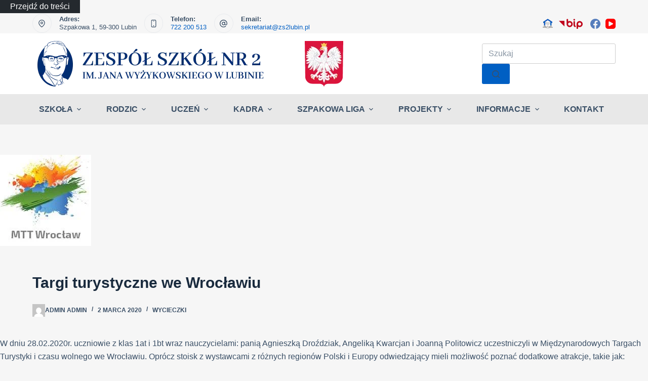

--- FILE ---
content_type: text/html; charset=UTF-8
request_url: https://zs2lubin.pl/targi-turystyczne-we-wroclawiu/
body_size: 35917
content:
<!doctype html><html lang="pl-PL" data-color-mode="light"><head><script data-no-optimize="1">var litespeed_docref=sessionStorage.getItem("litespeed_docref");litespeed_docref&&(Object.defineProperty(document,"referrer",{get:function(){return litespeed_docref}}),sessionStorage.removeItem("litespeed_docref"));</script> <meta charset="UTF-8"><meta name="viewport" content="width=device-width, initial-scale=1, maximum-scale=5, viewport-fit=cover"><link rel="profile" href="https://gmpg.org/xfn/11"><title>Targi turystyczne we Wrocławiu &#8211; Zespół Szkół Nr 2 im. Jana Wyżykowskiego w Lubinie</title><meta name='robots' content='max-image-preview:large' /><link rel="alternate" type="application/rss+xml" title="Zespół Szkół Nr 2 im. Jana Wyżykowskiego w Lubinie &raquo; Kanał z wpisami" href="https://zs2lubin.pl/feed/" /><link rel="alternate" type="application/rss+xml" title="Zespół Szkół Nr 2 im. Jana Wyżykowskiego w Lubinie &raquo; Kanał z komentarzami" href="https://zs2lubin.pl/comments/feed/" /><link rel="alternate" title="oEmbed (JSON)" type="application/json+oembed" href="https://zs2lubin.pl/wp-json/oembed/1.0/embed?url=https%3A%2F%2Fzs2lubin.pl%2Ftargi-turystyczne-we-wroclawiu%2F" /><link rel="alternate" title="oEmbed (XML)" type="text/xml+oembed" href="https://zs2lubin.pl/wp-json/oembed/1.0/embed?url=https%3A%2F%2Fzs2lubin.pl%2Ftargi-turystyczne-we-wroclawiu%2F&#038;format=xml" /><style id='wp-img-auto-sizes-contain-inline-css'>img:is([sizes=auto i],[sizes^="auto," i]){contain-intrinsic-size:3000px 1500px}
/*# sourceURL=wp-img-auto-sizes-contain-inline-css */</style><style id="litespeed-ccss">[data-header*=type-1] .ct-header [data-row*=bottom]{--height:60px;background-color:var(--paletteColor6);background-image:none;--borderTop:none;--borderBottom:none;--box-shadow:none}[data-header*=type-1] .ct-header [data-row*=bottom]>div{--borderTop:none;--borderBottom:none}[data-header*=type-1] .ct-header [data-id=button]{--icon-size:20px}[data-header*=type-1] .ct-header [data-id=logo] .site-logo-container{--logo-max-height:90px}[data-header*=type-1] .ct-header [data-id=logo] .site-title{--fontWeight:100;--fontSize:1px;--lineHeight:1.5;--linkInitialColor:var(--paletteColor8);--linkHoverColor:var(--paletteColor8)}[data-header*=type-1] .ct-header [data-id=menu]>ul>li>a{--fontWeight:700;--textTransform:uppercase;--fontSize:16px;--lineHeight:1.3;--linkInitialColor:var(--color)}[data-header*=type-1] .ct-header [data-id=menu] .sub-menu .ct-menu-link{--linkInitialColor:var(--paletteColor4);--fontWeight:500;--textTransform:uppercase;--fontSize:14px}[data-header*=type-1] .ct-header [data-id=menu] .sub-menu{--dropdown-background-color:var(--paletteColor8);--dropdown-top-offset:0px;--dropdown-divider:1px solid var(--paletteColor7);--box-shadow:0px 10px 20px var(--paletteColor4);--border-radius:0px 0px 5px 5px}[data-header*=type-1] .ct-header [data-row*=middle]{--height:120px;background-color:var(--paletteColor8);background-image:none;--borderTop:none;--borderBottom:none;--box-shadow:none}[data-header*=type-1] .ct-header [data-row*=middle]>div{--borderTop:none;--borderBottom:none}[data-header*=type-1] [data-id=mobile-menu]{--fontWeight:700;--fontSize:20px;--linkInitialColor:#fff;--mobile-menu-divider:none}[data-header*=type-1] #offcanvas .ct-panel-inner{background-color:rgba(18,21,25,.98)}[data-header*=type-1] #offcanvas{--side-panel-width:500px}[data-header*=type-1] [data-behaviour*=side]{--box-shadow:0px 0px 70px rgba(0,0,0,.35)}[data-header*=type-1] [data-id=socials].ct-header-socials{--icon-size:20px;--spacing:10px;--margin:0px 0 0 !important}[data-header*=type-1] .ct-header [data-id=text]{--max-width:100%;--fontSize:15px;--lineHeight:1.3}[data-header*=type-1] .ct-header [data-row*=top]{--height:40px;background-color:var(--paletteColor7);background-image:none;--borderTop:none;--borderBottom:none;--box-shadow:none}[data-header*=type-1] .ct-header [data-row*=top]>div{--borderTop:none;--borderBottom:none}[data-header*=type-1] [data-id=trigger]{--icon-size:18px}[data-header*=type-1] .ct-header [data-id=contacts]{--icon-color:var(--color);--background-color:rgba(218,222,228,.5);--background-hover-color:rgba(218,222,228,.7)}[data-header*=type-1] .ct-header [data-id=contacts] .contact-info{--fontSize:13px;--lineHeight:1.3}[data-header*=type-1] .ct-header [data-id=search-input]{--max-width:50%}[data-header*=type-1] [data-id=NE_UaV]{--max-width:100%;--fontSize:15px;--lineHeight:1.3;--margin:0 15px 0 0px !important}[data-header*=type-1] [data-id=DM28gR]{--max-width:100%;--fontSize:15px;--lineHeight:1.3}[data-header*=type-1]{--header-height:220px;--header-sticky-height:60px}:root{--fontFamily:Montserrat,Sans-Serif;--fontWeight:400;--textTransform:none;--textDecoration:none;--fontSize:16px;--lineHeight:26px;--letterSpacing:0em;--buttonFontWeight:500;--buttonFontSize:15px;--has-classic-forms:var(--true);--has-modern-forms:var(--false);--form-field-border-initial-color:var(--border-color);--form-field-border-focus-color:var(--paletteColor1);--form-selection-control-initial-color:var(--border-color);--form-selection-control-accent-color:var(--paletteColor1);--paletteColor1:#005fc3;--paletteColor2:#004e9f;--paletteColor3:#3a4f66;--paletteColor4:#192a3d;--paletteColor5:#cdcdcd;--paletteColor6:#e8e8e8;--paletteColor7:#f6f6f6;--paletteColor8:#fff;--color:#3a4f66;--linkInitialColor:var(--paletteColor1);--linkHoverColor:var(--paletteColor2);--selectionTextColor:#fff;--selectionBackgroundColor:var(--paletteColor1);--border-color:var(--paletteColor5);--headings-color:var(--paletteColor4);--content-spacing:1.5em;--buttonMinHeight:40px;--buttonShadow:none;--buttonTransform:none;--buttonTextInitialColor:#fff;--buttonTextHoverColor:#fff;--buttonInitialColor:var(--paletteColor1);--buttonHoverColor:var(--paletteColor2);--button-border:none;--buttonBorderRadius:3px;--button-padding:5px 20px;--normal-container-max-width:1290px;--content-vertical-spacing:60px;--narrow-container-max-width:750px;--wide-offset:130px;--shortcuts-container-height:70px}h2{--fontWeight:700;--fontSize:35px;--lineHeight:1.5}.ct-sidebar .widget-title{--fontSize:18px}body{background-color:var(--paletteColor7);background-image:none}.ct-sidebar{--linkInitialColor:var(--color)}aside[data-type=type-2]{--border:none;--box-shadow:0px 12px 18px -6px rgba(34,56,101,.04)}.ct-back-to-top .ct-icon{--icon-size:16px}.ct-back-to-top{--icon-color:#fff;--icon-hover-color:#fff;--top-button-background-color:var(--paletteColor1);--top-button-background-hover-color:var(--paletteColor2);--border-radius:2px}[data-prefix=single_blog_post] [class*=ct-container]>article[class*=post]{--has-boxed:var(--false);--has-wide:var(--true)}.cookie-notification{--backgroundColor:#fff;--maxWidth:400px}.cookie-notification .ct-cookies-decline-button{--buttonTextInitialColor:var(--paletteColor3);--buttonTextHoverColor:var(--paletteColor3);--buttonInitialColor:rgba(224,229,235,.6);--buttonHoverColor:rgba(224,229,235,1)}nav>ul>.menu-item-26430[class*=ct-mega-menu]>.sub-menu{--dropdown-columns-divider:1px solid rgba(255,255,255,.1);--grid-template-columns:repeat(5,1fr)}@media (max-width:999.98px){[data-header*=type-1] .ct-header [data-row*=middle]{--height:70px}[data-header*=type-1] #offcanvas{--side-panel-width:65vw}[data-header*=type-1]{--header-height:170px;--header-sticky-height:0px}}@media (max-width:689.98px){[data-header*=type-1] .ct-header [data-id=logo] .site-logo-container{--logo-max-height:65px}[data-header*=type-1] #offcanvas{--side-panel-width:90vw}:root{--content-vertical-spacing:50px}}.wp-block-image img{box-sizing:border-box;height:auto;max-width:100%;vertical-align:bottom}ul{box-sizing:border-box}.entry-content{counter-reset:footnotes}:root{--wp--preset--font-size--normal:16px;--wp--preset--font-size--huge:42px}.aligncenter{clear:both}body{--wp--preset--color--black:#000;--wp--preset--color--cyan-bluish-gray:#abb8c3;--wp--preset--color--white:#fff;--wp--preset--color--pale-pink:#f78da7;--wp--preset--color--vivid-red:#cf2e2e;--wp--preset--color--luminous-vivid-orange:#ff6900;--wp--preset--color--luminous-vivid-amber:#fcb900;--wp--preset--color--light-green-cyan:#7bdcb5;--wp--preset--color--vivid-green-cyan:#00d084;--wp--preset--color--pale-cyan-blue:#8ed1fc;--wp--preset--color--vivid-cyan-blue:#0693e3;--wp--preset--color--vivid-purple:#9b51e0;--wp--preset--color--palette-color-1:var(--paletteColor1,#005fc3);--wp--preset--color--palette-color-2:var(--paletteColor2,#004e9f);--wp--preset--color--palette-color-3:var(--paletteColor3,#3a4f66);--wp--preset--color--palette-color-4:var(--paletteColor4,#192a3d);--wp--preset--color--palette-color-5:var(--paletteColor5,#cdcdcd);--wp--preset--color--palette-color-6:var(--paletteColor6,#e8e8e8);--wp--preset--color--palette-color-7:var(--paletteColor7,#f6f6f6);--wp--preset--color--palette-color-8:var(--paletteColor8,#fff);--wp--preset--gradient--vivid-cyan-blue-to-vivid-purple:linear-gradient(135deg,rgba(6,147,227,1) 0%,#9b51e0 100%);--wp--preset--gradient--light-green-cyan-to-vivid-green-cyan:linear-gradient(135deg,#7adcb4 0%,#00d082 100%);--wp--preset--gradient--luminous-vivid-amber-to-luminous-vivid-orange:linear-gradient(135deg,rgba(252,185,0,1) 0%,rgba(255,105,0,1) 100%);--wp--preset--gradient--luminous-vivid-orange-to-vivid-red:linear-gradient(135deg,rgba(255,105,0,1) 0%,#cf2e2e 100%);--wp--preset--gradient--very-light-gray-to-cyan-bluish-gray:linear-gradient(135deg,#eee 0%,#a9b8c3 100%);--wp--preset--gradient--cool-to-warm-spectrum:linear-gradient(135deg,#4aeadc 0%,#9778d1 20%,#cf2aba 40%,#ee2c82 60%,#fb6962 80%,#fef84c 100%);--wp--preset--gradient--blush-light-purple:linear-gradient(135deg,#ffceec 0%,#9896f0 100%);--wp--preset--gradient--blush-bordeaux:linear-gradient(135deg,#fecda5 0%,#fe2d2d 50%,#6b003e 100%);--wp--preset--gradient--luminous-dusk:linear-gradient(135deg,#ffcb70 0%,#c751c0 50%,#4158d0 100%);--wp--preset--gradient--pale-ocean:linear-gradient(135deg,#fff5cb 0%,#b6e3d4 50%,#33a7b5 100%);--wp--preset--gradient--electric-grass:linear-gradient(135deg,#caf880 0%,#71ce7e 100%);--wp--preset--gradient--midnight:linear-gradient(135deg,#020381 0%,#2874fc 100%);--wp--preset--gradient--juicy-peach:linear-gradient(to right,#ffecd2 0%,#fcb69f 100%);--wp--preset--gradient--young-passion:linear-gradient(to right,#ff8177 0%,#ff867a 0%,#ff8c7f 21%,#f99185 52%,#cf556c 78%,#b12a5b 100%);--wp--preset--gradient--true-sunset:linear-gradient(to right,#fa709a 0%,#fee140 100%);--wp--preset--gradient--morpheus-den:linear-gradient(to top,#30cfd0 0%,#330867 100%);--wp--preset--gradient--plum-plate:linear-gradient(135deg,#667eea 0%,#764ba2 100%);--wp--preset--gradient--aqua-splash:linear-gradient(15deg,#13547a 0%,#80d0c7 100%);--wp--preset--gradient--love-kiss:linear-gradient(to top,#ff0844 0%,#ffb199 100%);--wp--preset--gradient--new-retrowave:linear-gradient(to top,#3b41c5 0%,#a981bb 49%,#ffc8a9 100%);--wp--preset--gradient--plum-bath:linear-gradient(to top,#cc208e 0%,#6713d2 100%);--wp--preset--gradient--high-flight:linear-gradient(to right,#0acffe 0%,#495aff 100%);--wp--preset--gradient--teen-party:linear-gradient(-225deg,#ff057c 0%,#8d0b93 50%,#321575 100%);--wp--preset--gradient--fabled-sunset:linear-gradient(-225deg,#231557 0%,#44107a 29%,#ff1361 67%,#fff800 100%);--wp--preset--gradient--arielle-smile:radial-gradient(circle 248px at center,#16d9e3 0%,#30c7ec 47%,#46aef7 100%);--wp--preset--gradient--itmeo-branding:linear-gradient(180deg,#2af598 0%,#009efd 100%);--wp--preset--gradient--deep-blue:linear-gradient(to right,#6a11cb 0%,#2575fc 100%);--wp--preset--gradient--strong-bliss:linear-gradient(to right,#f78ca0 0%,#f9748f 19%,#fd868c 60%,#fe9a8b 100%);--wp--preset--gradient--sweet-period:linear-gradient(to top,#3f51b1 0%,#5a55ae 13%,#7b5fac 25%,#8f6aae 38%,#a86aa4 50%,#cc6b8e 62%,#f18271 75%,#f3a469 87%,#f7c978 100%);--wp--preset--gradient--purple-division:linear-gradient(to top,#7028e4 0%,#e5b2ca 100%);--wp--preset--gradient--cold-evening:linear-gradient(to top,#0c3483 0%,#a2b6df 100%,#6b8cce 100%,#a2b6df 100%);--wp--preset--gradient--mountain-rock:linear-gradient(to right,#868f96 0%,#596164 100%);--wp--preset--gradient--desert-hump:linear-gradient(to top,#c79081 0%,#dfa579 100%);--wp--preset--gradient--ethernal-constance:linear-gradient(to top,#09203f 0%,#537895 100%);--wp--preset--gradient--happy-memories:linear-gradient(-60deg,#ff5858 0%,#f09819 100%);--wp--preset--gradient--grown-early:linear-gradient(to top,#0ba360 0%,#3cba92 100%);--wp--preset--gradient--morning-salad:linear-gradient(-225deg,#b7f8db 0%,#50a7c2 100%);--wp--preset--gradient--night-call:linear-gradient(-225deg,#ac32e4 0%,#7918f2 48%,#4801ff 100%);--wp--preset--gradient--mind-crawl:linear-gradient(-225deg,#473b7b 0%,#3584a7 51%,#30d2be 100%);--wp--preset--gradient--angel-care:linear-gradient(-225deg,#ffe29f 0%,#ffa99f 48%,#ff719a 100%);--wp--preset--gradient--juicy-cake:linear-gradient(to top,#e14fad 0%,#f9d423 100%);--wp--preset--gradient--rich-metal:linear-gradient(to right,#d7d2cc 0%,#304352 100%);--wp--preset--gradient--mole-hall:linear-gradient(-20deg,#616161 0%,#9bc5c3 100%);--wp--preset--gradient--cloudy-knoxville:linear-gradient(120deg,#fdfbfb 0%,#ebedee 100%);--wp--preset--gradient--soft-grass:linear-gradient(to top,#c1dfc4 0%,#deecdd 100%);--wp--preset--gradient--saint-petersburg:linear-gradient(135deg,#f5f7fa 0%,#c3cfe2 100%);--wp--preset--gradient--everlasting-sky:linear-gradient(135deg,#fdfcfb 0%,#e2d1c3 100%);--wp--preset--gradient--kind-steel:linear-gradient(-20deg,#e9defa 0%,#fbfcdb 100%);--wp--preset--gradient--over-sun:linear-gradient(60deg,#abecd6 0%,#fbed96 100%);--wp--preset--gradient--premium-white:linear-gradient(to top,#d5d4d0 0%,#d5d4d0 1%,#eeeeec 31%,#efeeec 75%,#e9e9e7 100%);--wp--preset--gradient--clean-mirror:linear-gradient(45deg,#93a5cf 0%,#e4efe9 100%);--wp--preset--gradient--wild-apple:linear-gradient(to top,#d299c2 0%,#fef9d7 100%);--wp--preset--gradient--snow-again:linear-gradient(to top,#e6e9f0 0%,#eef1f5 100%);--wp--preset--gradient--confident-cloud:linear-gradient(to top,#dad4ec 0%,#dad4ec 1%,#f3e7e9 100%);--wp--preset--gradient--glass-water:linear-gradient(to top,#dfe9f3 0%,#fff 100%);--wp--preset--gradient--perfect-white:linear-gradient(-225deg,#e3fdf5 0%,#ffe6fa 100%);--wp--preset--font-size--small:13px;--wp--preset--font-size--medium:20px;--wp--preset--font-size--large:36px;--wp--preset--font-size--x-large:42px;--wp--preset--spacing--20:.44rem;--wp--preset--spacing--30:.67rem;--wp--preset--spacing--40:1rem;--wp--preset--spacing--50:1.5rem;--wp--preset--spacing--60:2.25rem;--wp--preset--spacing--70:3.38rem;--wp--preset--spacing--80:5.06rem;--wp--preset--shadow--natural:6px 6px 9px rgba(0,0,0,.2);--wp--preset--shadow--deep:12px 12px 50px rgba(0,0,0,.4);--wp--preset--shadow--sharp:6px 6px 0px rgba(0,0,0,.2);--wp--preset--shadow--outlined:6px 6px 0px -3px rgba(255,255,255,1),6px 6px rgba(0,0,0,1);--wp--preset--shadow--crisp:6px 6px 0px rgba(0,0,0,1)}body{margin:0;--wp--style--global--content-size:var(--block-max-width);--wp--style--global--wide-size:var(--block-wide-max-width)}body{--wp--style--block-gap:var(--content-spacing)}body{padding-top:0;padding-right:0;padding-bottom:0;padding-left:0}#pojo-a11y-toolbar{position:fixed;font-size:16px!important;line-height:1.4;z-index:9999}#pojo-a11y-toolbar.pojo-a11y-toolbar-left{left:-180px}#pojo-a11y-toolbar.pojo-a11y-toolbar-left .pojo-a11y-toolbar-toggle{left:180px}#pojo-a11y-toolbar .pojo-a11y-toolbar-toggle{position:absolute}#pojo-a11y-toolbar .pojo-a11y-toolbar-toggle a{display:inline-block;font-size:200%;line-height:0;padding:10px;-webkit-box-shadow:0 0 10px 0 rgba(0,0,0,.1);box-shadow:0 0 10px 0 rgba(0,0,0,.1)}#pojo-a11y-toolbar .pojo-a11y-toolbar-toggle svg{max-width:inherit}#pojo-a11y-toolbar .pojo-a11y-toolbar-overlay{border:1px solid;font-size:100%;width:180px}#pojo-a11y-toolbar .pojo-a11y-toolbar-overlay p.pojo-a11y-toolbar-title{display:block;line-height:2;font-weight:700;padding:10px 15px 0;margin:0}#pojo-a11y-toolbar .pojo-a11y-toolbar-overlay ul.pojo-a11y-toolbar-items{list-style:none;margin:0;padding:10px 0}#pojo-a11y-toolbar .pojo-a11y-toolbar-overlay ul.pojo-a11y-toolbar-items li.pojo-a11y-toolbar-item a{display:block;padding:10px 15px;font-size:80%;line-height:1}#pojo-a11y-toolbar .pojo-a11y-toolbar-overlay ul.pojo-a11y-toolbar-items li.pojo-a11y-toolbar-item a svg{padding-right:6px;display:inline-block;width:1.5em;font-style:normal;font-weight:400;font-size:inherit;line-height:1;text-align:center;text-rendering:auto;vertical-align:middle}#pojo-a11y-toolbar .pojo-a11y-toolbar-overlay ul.pojo-a11y-toolbar-items li.pojo-a11y-toolbar-item a .pojo-a11y-toolbar-text{vertical-align:middle}@media (max-width:767px){#pojo-a11y-toolbar .pojo-a11y-toolbar-overlay p.pojo-a11y-toolbar-title{padding:7px 12px 0}#pojo-a11y-toolbar .pojo-a11y-toolbar-overlay ul.pojo-a11y-toolbar-items{padding:7px 0}#pojo-a11y-toolbar .pojo-a11y-toolbar-overlay ul.pojo-a11y-toolbar-items li.pojo-a11y-toolbar-item a{display:block;padding:7px 12px}}.pojo-skip-link{position:absolute;top:-1000em}#pojo-a11y-toolbar *,#pojo-a11y-toolbar :before,#pojo-a11y-toolbar :after{box-sizing:border-box}.pojo-sr-only{position:absolute;width:1px;height:1px;padding:0;margin:-1px;overflow:hidden;clip:rect(0,0,0,0);border:0}:root{--page-title-display:block}.elementor-kit-10821{--e-global-color-primary:#005fc3;--e-global-color-secondary:#004e9f;--e-global-color-text:#3a4f66;--e-global-color-accent:#192a3d;--e-global-color-881041d:#cdcdcd;--e-global-color-7ddf7b6:#e8e8e8;--e-global-color-3cc3419:#f6f6f6;--e-global-color-dac6073:#fff;--e-global-typography-primary-font-family:"Montserrat";--e-global-typography-primary-font-size:16px;--e-global-typography-primary-font-weight:400;--e-global-typography-primary-line-height:1.65px;--e-global-typography-secondary-font-family:"Montserrat";--e-global-typography-secondary-font-size:40px;--e-global-typography-secondary-font-weight:700;--e-global-typography-secondary-line-height:1.5px;--e-global-typography-text-font-family:"Montserrat";--e-global-typography-text-font-size:35px;--e-global-typography-text-font-weight:700;--e-global-typography-text-line-height:1.5px;--e-global-typography-accent-font-family:"Montserrat";--e-global-typography-accent-font-size:30px;--e-global-typography-accent-font-weight:700;--e-global-typography-accent-line-height:1.5px;--e-global-typography-3e26d72-font-family:"Montserrat";--e-global-typography-3e26d72-font-size:25px;--e-global-typography-3e26d72-font-weight:700;--e-global-typography-3e26d72-line-height:1.5px;--e-global-typography-c190cba-font-family:"Montserrat";--e-global-typography-c190cba-font-size:20px;--e-global-typography-c190cba-font-weight:700;--e-global-typography-c190cba-line-height:1.5px;--e-global-typography-9035684-font-family:"Montserrat";--e-global-typography-9035684-font-size:16px;--e-global-typography-9035684-font-weight:700;--e-global-typography-9035684-line-height:1.5px;--e-global-typography-99a8a43-font-size:15px;--e-global-typography-99a8a43-font-weight:500;--e-global-typography-57bdbc5-font-family:"Georgia";--e-global-typography-57bdbc5-font-size:25px;--e-global-typography-57bdbc5-font-weight:600;--e-global-typography-50400c7-font-size:16px;--e-global-typography-50400c7-font-weight:400}.sr-only{border:0;clip:rect(0,0,0,0);height:1px;margin:-1px;overflow:hidden;padding:0;position:absolute;width:1px}body,html{box-sizing:border-box}:root{--default-editor:var(--true);--border:none;--listIndent:2.5em;--true:initial;--false:"";--has-link-decoration:var(--true);--has-transparent-header:0;--container-width:min(100%,var(--container-width-base))}@media (max-width:689.98px){:root{--container-width-base:calc(88vw - var(--frame-size,0px)*2)}}@media (min-width:690px){:root{--container-width-base:calc(90vw - var(--frame-size,0px)*2)}}@supports not (aspect-ratio:auto){.ct-image-container img{position:absolute;width:100%;height:100%}.ct-image-container:before{display:block;content:"";width:100%;padding-bottom:100%}}html{-webkit-text-size-adjust:100%;scroll-behavior:smooth}body{overflow-x:hidden;overflow-wrap:break-word;-moz-osx-font-smoothing:grayscale;-webkit-font-smoothing:antialiased}*,*:before,*:after{box-sizing:border-box}body,p,h2,ul,li,img,form,figure,button{margin:0;padding:0;border:none;font-size:inherit;text-align:inherit;line-height:inherit}input{margin:0}img{height:auto;max-width:100%;vertical-align:middle}figure{display:block}ul{list-style-type:var(--listStyleType,disc)}body{color:var(--color)}h2{color:var(--heading-color,var(--heading-2-color,var(--headings-color)))}@media (max-width:689.98px){.ct-hidden-sm{display:none!important}}@media (min-width:690px)and (max-width:999.98px){.ct-hidden-md{display:none!important}}@media (min-width:1000px){.ct-hidden-lg{display:none!important}}.aligncenter{clear:both;display:block;text-align:center}body,h2,.ct-label,.site-title,.widget-title,.contact-info,.ct-header-text,.mobile-menu a,.menu .ct-menu-link,.ct-widget>*{font-family:var(--fontFamily);font-size:var(--fontSize);font-weight:var(--fontWeight);font-style:var(--fontStyle,inherit);line-height:var(--lineHeight);letter-spacing:var(--letterSpacing);text-transform:var(--textTransform);-webkit-text-decoration:var(--textDecoration);text-decoration:var(--textDecoration)}.skip-link{background-color:#24292e;color:#fff;padding:10px 20px}.show-on-focus{position:absolute;width:1px;height:1px;margin:0;overflow:hidden;clip:rect(1px,1px,1px,1px);top:0;left:0}p{margin-bottom:var(--content-spacing)}ul{padding-inline-start:var(--listIndent);margin-bottom:var(--content-spacing)}h2{margin-bottom:calc(var(--has-content-spacing,1)*(.3em + 10px))}.entry-content>*{margin-bottom:var(--content-spacing)}.entry-content>*:last-child{margin-bottom:0}.menu,.ct-contact-info ul,.mobile-menu ul{margin-bottom:0;--listIndent:0;--listStyleType:none}ul:last-child,ul li:last-child{margin-bottom:0}#main-container{padding-bottom:calc(var(--shortcuts-bar-spacer,0px) + var(--floating-cart-spacer,0px))}.ct-icon,.ct-icon-container svg{width:var(--icon-size,15px);height:var(--icon-size,15px);fill:var(--icon-color,var(--color))}.ct-icon,.ct-icon-container{position:relative}.ct-icon-container{display:flex;align-items:center;justify-content:center}[data-icons-type*=":"]{--icon-container-size:calc(var(--icon-size,15px)*2.5)}[data-icons-type*=":"] .ct-icon-container{width:var(--icon-container-size);height:var(--icon-container-size);border-radius:var(--border-radius)}[data-icons-type*=rounded]{--border-radius:100%}[data-icons-type*=outline] .ct-icon-container{border:1px solid var(--background-color)}[class*=ct-image-container]{display:inline-flex;overflow:hidden;vertical-align:middle;-webkit-mask-image:-webkit-radial-gradient(#fff,#000)}.ct-image-container{position:relative;width:100%}.ct-image-container img{width:inherit;border-radius:inherit;object-fit:var(--object-fit,cover);object-position:var(--object-position,50% 50%)}a{color:var(--linkInitialColor);-webkit-text-decoration:var(--has-link-decoration,var(--textDecoration,none));text-decoration:var(--has-link-decoration,var(--textDecoration,none))}[data-link=type-2] .entry-content p>a{--textDecoration:underline}[data-loader]{position:absolute;z-index:0;top:0;left:0;right:0;bottom:0;margin:auto;color:var(--loaderColor,#c5cbd0)}[data-loader=circles]{max-width:var(--loaderSize,40px);max-height:var(--loaderSize,40px);animation-play-state:paused}[data-loader=circles]>span{position:absolute;top:0;left:0;opacity:0;width:100%;height:100%;background:currentColor;border-radius:100%}@keyframes circles{0%{transform:scale(0);opacity:0}5%{opacity:1}100%{transform:scale(1);opacity:0}}@media (prefers-reduced-motion:no-preference){[data-loader=circles]{animation-play-state:paused}[data-loader=circles]>span{animation:circles 1.5s linear infinite}[data-loader=circles]>span:nth-child(1){animation-delay:0s}[data-loader=circles]>span:nth-child(2){animation-delay:.8s}[data-loader=circles]>span:nth-child(3){animation-delay:.4s}}[data-label=right] .ct-label{order:2;margin-inline-start:.7em}input[type=search]{-webkit-appearance:none;appearance:none;width:var(--form-field-width,100%);height:var(--form-field-height,40px);font-family:inherit;font-size:var(--form-font-size,16px);color:var(--form-text-initial-color,var(--color));padding:var(--has-classic-forms,var(--form-field-padding,0 12px));border-width:var(--form-field-border-width,1px);border-style:var(--form-field-border-style,solid);border-color:var(--form-field-border-initial-color);border-radius:var(--has-classic-forms,var(--form-field-border-radius,3px));background-color:var(--has-classic-forms,var(--form-field-initial-background))}input[type=search]:-moz-placeholder{opacity:.6;color:inherit}input[type=search]::-moz-placeholder{opacity:.6;color:inherit}input[type=search]:-ms-input-placeholder{opacity:.6;color:inherit}input[type=search]::-webkit-input-placeholder{opacity:.6;color:inherit}:target{scroll-margin-top:calc(var(--admin-bar,0px) + var(--frame-size,0px) + var(--scroll-margin-top-offset,0px))}[data-header*=sticky]{--scroll-margin-top-offset:calc((var(--header-sticky-height,var(--header-height,0px))*var(--has-transparent-header)*(var(--sticky-shrink,100)/100)) + var(--header-sticky-height,var(--header-height,0px))*(1 - var(--has-transparent-header))*(var(--sticky-shrink,100)/100))}.ct-button,[type=submit]{display:inline-flex;align-items:center;justify-content:center;min-height:var(--buttonMinHeight);padding:var(--button-padding);border:none;-webkit-appearance:none;appearance:none;text-align:center;border-radius:var(--buttonBorderRadius,3px);--has-link-decoration:var(--false)}@media (max-width:479.98px){.ct-button,[type=submit]{--padding:5px 15px}}.ct-button,[type=submit]{position:relative;color:var(--buttonTextInitialColor);border:var(--button-border);background-color:var(--buttonInitialColor)}@media (hover:hover){@supports (filter:blur()){.ct-button:before,[type=submit]:before{display:var(--buttonShadow,block);position:absolute;z-index:-1;content:"";top:12px;left:10px;right:10px;bottom:0;opacity:0;border-radius:inherit;background:inherit;filter:blur(11px)}}}.ct-button,[type=submit]{font-family:var(--buttonFontFamily,var(--fontFamily));font-size:var(--buttonFontSize);font-weight:var(--buttonFontWeight);font-style:var(--buttonFontStyle);line-height:var(--buttonLineHeight);letter-spacing:var(--buttonLetterSpacing);text-transform:var(--buttonTextTransform);-webkit-text-decoration:var(--buttonTextDecoration);text-decoration:var(--buttonTextDecoration)}[class*=ct-toggle]{display:flex;align-items:center;justify-content:center;position:var(--toggle-button-position,relative);z-index:var(--toggle-button-z-index,initial);-webkit-appearance:none;appearance:none;width:var(--toggle-button-size);height:var(--toggle-button-size);margin-inline-start:var(--toggle-button-margin-start,auto);margin-inline-end:var(--toggle-button-margin-end,initial);padding:var(--toggle-button-padding,0px)!important;box-shadow:var(--toggle-button-shadow,none)!important;border-radius:var(--toggle-button-radius,0)!important;border-width:var(--toggle-button-border-width,0px)!important;border-style:var(--toggle-button-border-style,solid)!important;border-color:var(--toggle-button-border-color,transparent)!important;background:var(--toggle-button-background,transparent)!important}[class*=ct-toggle] svg{transform:var(--toggle-icon-transform)}[class*=ct-toggle-close]{top:var(--toggle-button-top,initial);right:var(--toggle-button-inset-end,0);--icon-size:12px;--icon-color:rgba(255,255,255,.7)}[class*=ct-toggle-close][data-type=type-1]{--outline-offset:5px}.ct-featured-image{margin-left:auto;margin-right:auto}.ct-featured-image:not(.alignfull){width:var(--block-width)}.ct-featured-image:not(.alignwide):not(.alignfull){max-width:var(--block-max-width)}@media (max-width:999.98px){.ct-featured-image{padding-bottom:30px}}@media (min-width:1000px){.ct-featured-image{padding-bottom:50px}}nav[class*=menu] .ct-menu-link{color:var(--linkInitialColor);--icon-color:var(--linkInitialColor)}.menu{display:flex}.menu li.menu-item{display:flex;align-items:center}.menu>li>.ct-menu-link{white-space:nowrap;justify-content:var(--menu-item-alignment,center);height:var(--menu-item-height,100%);--menu-item-padding:0 calc(var(--menu-items-spacing,25px)/2)}.ct-menu-link{display:flex;align-items:center;position:relative;width:100%;border-radius:var(--menu-item-radius,inherit)}.ct-menu-link:not(:empty){padding:var(--menu-item-padding,0px)}[data-stretch]{width:100%}[data-stretch]>.menu{width:inherit;justify-content:space-between}[data-menu]>ul>li>a:before,[data-menu]>ul>li>a:after{position:absolute;left:var(--menu-indicator-left,0);right:var(--menu-indicator-right,0);margin:var(--menu-indicator-margin,0);height:var(--menu-indicator-height,2px);opacity:var(--menu-indicator-opacity,0);background-color:var(--menu-indicator-active-color,var(--paletteColor2))}[data-menu]>ul>li>a:before{top:var(--menu-indicator-y-position,0)}[data-menu]>ul>li>a:after{bottom:var(--menu-indicator-y-position,0)}[data-responsive=no]{overflow:hidden}[data-responsive=no] .sub-menu{display:none}.animated-submenu>.sub-menu{position:var(--dropdown-position,absolute);top:var(--top,100%);z-index:10;min-width:100px;margin-top:var(--sticky-state-dropdown-top-offset,var(--dropdown-top-offset,0));border-radius:var(--border-radius);width:var(--dropdown-width,200px);background-color:var(--dropdown-background-color,var(--paletteColor4));box-shadow:var(--box-shadow)}.animated-submenu>.sub-menu:before{position:absolute;content:"";top:0;left:0;width:100%;height:var(--sticky-state-dropdown-top-offset,var(--dropdown-top-offset,0));transform:translateY(-100%)}.ct-toggle-dropdown-desktop{--icon-size:8px;--toggle-button-size:18px;--toggle-button-margin-end:-5px;--toggle-button-margin-start:var(--dropdown-toggle-margin-start,.2em)}.ct-toggle-dropdown-desktop-ghost{flex:0 0 var(--toggle-button-size,18px);right:var(--toggle-ghost-inset-end,calc(var(--menu-items-spacing,25px)/2 + 13px));--toggle-button-size:18px;--toggle-button-margin-end:-18px}.sub-menu{--dropdown-toggle-margin-start:auto;--toggle-ghost-inset-end:calc(var(--dropdown-items-spacing,13px)*1.5 + 13px)}.sub-menu{--menu-item-padding:var(--dropdown-items-spacing,13px) calc(var(--dropdown-items-spacing,13px)*1.5)}.sub-menu li{border-top:var(--dropdown-divider)}.animated-submenu>.sub-menu{opacity:0;visibility:hidden}.animated-submenu:not(.ct-active):not([class*=ct-mega-menu])>.sub-menu{overflow:hidden;max-height:calc(100vh - var(--header-height) - var(--admin-bar,0px) - var(--frame-size,0px) - 10px)}.mobile-menu{width:100%}.mobile-menu li{display:flex;flex-direction:column;align-items:var(--horizontal-alignment)}.mobile-menu .ct-menu-link{text-align:var(--text-horizontal-alignment);justify-content:var(--horizontal-alignment);--menu-item-padding:var(--items-vertical-spacing,5px) 0}.mobile-menu .ct-sub-menu-parent{display:flex;align-items:center;column-gap:10px}.mobile-menu [class*=children]>ul{position:relative;width:calc(100% + 10px);margin-inline-end:-10px;padding-inline-end:10px;overflow:hidden;padding-inline-start:calc(30px*var(--has-indentation,1))}.mobile-menu[data-interaction=click] [class*=children]:not(.dropdown-active)>ul{display:none}#header{position:relative;z-index:50}@media (max-width:999.98px){#header [data-device=desktop]{display:none}}@media (min-width:1000px){#header [data-device=mobile]{display:none}}#header [data-row]{position:var(--position,relative);box-shadow:var(--box-shadow);border-top:var(--borderTop);border-bottom:var(--borderBottom)}#header [data-row]>div{min-height:var(--shrink-height,var(--height));border-top:var(--borderTop);border-bottom:var(--borderBottom)}#header [data-row*=top]{z-index:3}#header [data-row*=middle]{z-index:2}#header [data-row*=bottom]{z-index:1}#header [data-column]{min-height:inherit}#header [data-column=middle]{display:flex}#header [data-column=start],#header [data-column=end]{min-width:0}#header [data-items]{width:100%}#header [data-column-set="2"]>div{display:grid;grid-template-columns:auto auto}#header [data-column-set="3"]>div{display:grid;grid-template-columns:1fr var(--middle-column-width,auto) 1fr}[data-placements]{display:grid}[data-column=middle]>[data-items]{justify-content:center}[data-column=end]>[data-items=primary]{justify-content:flex-end}#header [data-items]{display:flex;align-items:center;min-width:0}#header [data-items]>*{margin:var(--margin,0 10px)}[data-column=start] [data-items=primary]>*:first-child{--margin:0 10px 0 0}[data-column=end] [data-items=primary]>*:last-child{--margin:0 0 0 10px}.ct-header-cta,.ct-header-text{display:flex;align-items:var(--align-items,center)}.ct-social-box,.ct-header-trigger{--linkInitialColor:var(--color)}.ct-header-trigger .ct-label{color:var(--linkInitialColor)}[class*=header-menu]{display:flex;align-items:center;height:100%;min-width:0}[class*=header-menu] .menu{height:inherit}.ct-header-text{color:var(--color);text-align:var(--horizontal-alignment);--heading-color:var(--color)}.ct-header-text .entry-content{width:100%}.ct-header-trigger .ct-icon rect{transform-origin:50% 50%}.site-branding{display:flex;text-align:var(--horizontal-alignment)}.site-title{display:block;margin-bottom:0}.site-logo-container{line-height:0;height:var(--logo-shrink-height,var(--logo-max-height,50px))}.site-logo-container img{width:auto;max-width:initial;object-fit:contain}.site-logo-container img{height:inherit;vertical-align:initial}[data-logo=top]{flex-direction:column}.ct-header-cta a{gap:.5em}.ct-header-cta [data-size=medium]{--buttonMinHeight:42px;--button-padding:3px 20px}.ct-header-cta .ct-icon{--icon-color:currentColor}#offcanvas .ct-panel-content{--margin:20px 0}#offcanvas .ct-panel-content>*{margin:var(--margin)}#offcanvas .ct-panel-content>*:first-child{margin-top:0}#offcanvas .ct-panel-content>*:last-child{margin-bottom:0}@media (max-width:999.98px){#offcanvas [data-device=desktop]{display:none}}@media (min-width:1000px){#offcanvas [data-device=mobile]{display:none}}.ct-search-box{width:100%;max-width:var(--max-width,250px)}.ct-widget ul{--listIndent:0;--listStyleType:none}.ct-widget li ul{--listIndent:25px}form.search-form{position:relative}form.search-form input{position:relative;padding-inline-end:calc(var(--search-button-size,var(--form-field-height,40px)) + var(--search-input-additional-padding,0px))}form.search-form input::-webkit-search-decoration,form.search-form input::-webkit-search-cancel-button,form.search-form input::-webkit-search-results-button,form.search-form input::-webkit-search-results-decoration{-webkit-appearance:none}form.search-form button{position:absolute;top:0;right:0;padding:initial;width:var(--search-button-size,var(--form-field-height,40px));min-height:var(--search-button-size,var(--form-field-height,40px));border:none;box-shadow:none;border-radius:var(--search-button-border-radius,0px);background:var(--search-button-background);--buttonShadow:none;--buttonTransform:none}form.search-form button [data-loader]{opacity:0;visibility:hidden;--loaderSize:30px;--loaderColor:rgba(44,62,80,.2)}[class*=ct-contact-info] ul{display:flex;gap:var(--items-spacing,15px)}[class*=ct-contact-info] li{display:grid;grid-template-columns:auto 1fr;grid-column-gap:15px;align-items:center}[class*=ct-contact-info] .contact-info{display:flex;flex-direction:column;color:var(--color)}[class*=ct-contact-info] .contact-title{font-weight:600}[class*=ct-contact-info] [data-items-direction=horizontal]{flex-wrap:wrap}[data-behaviour*=side] .ct-panel-inner{position:absolute;top:0;bottom:0;max-width:var(--side-panel-width,500px);box-shadow:var(--box-shadow)}[data-behaviour*=right-side] .ct-panel-inner{right:0;transform:translate3d(20%,0,0)}.ct-panel{display:flex;flex-direction:column;position:fixed;z-index:999999;top:var(--admin-bar,0px);left:0;right:0;bottom:0;opacity:0;visibility:hidden;content-visibility:auto}.ct-panel .ct-panel-inner{display:flex;flex-direction:column;width:100%;height:100%;box-shadow:var(--box-shadow)}@media (max-width:689.98px){.ct-panel{--panel-padding:25px}}.ct-panel-actions{display:flex;align-items:center;padding:var(--panel-padding,35px);padding-bottom:0}@media (max-width:689.98px){.ct-panel-actions{padding-top:20px}}@media (min-width:690px){.ct-panel-actions{padding-top:30px}}.ct-panel-content{flex:1;display:flex;flex-direction:column;justify-content:var(--vertical-alignment,flex-start);align-items:var(--horizontal-alignment,flex-start);overflow:var(--overflow,auto);padding:var(--panel-padding,35px);box-sizing:border-box}.ct-social-box{display:flex;flex-direction:var(--items-direction,row);flex-wrap:var(--wrap,wrap);gap:var(--spacing,15px)}.ct-social-box a{display:flex;align-items:center}[data-color=official] .ct-icon-container{--icon-color:var(--official-color);--icon-hover-color:var(--official-color)}#main-container{display:flex;flex-direction:column;position:relative;min-height:calc(100vh - var(--admin-bar,0px) - var(--frame-size,0px)*2);overflow:hidden;overflow:clip}#main-container .site-main{flex-grow:1}[class*=ct-container]{margin-left:auto;margin-right:auto}.ct-container{width:var(--container-width)}.ct-container{max-width:var(--normal-container-max-width)}[data-vertical-spacing*=top]{padding-top:var(--content-vertical-spacing)}[data-vertical-spacing*=bottom]{padding-bottom:var(--content-vertical-spacing)}[class*=ct-container]>article{--has-background:var(--has-boxed);--has-boxed-structure:var(--has-boxed);--wp--style--global--content-size:var(--block-max-width);--wp--style--global--wide-size:var(--block-wide-max-width);box-shadow:var(--has-boxed,var(--box-shadow));border:var(--has-boxed,var(--boxed-content-border));padding:var(--has-boxed,var(--boxed-content-spacing));border-radius:var(--has-boxed,var(--boxed-content-border-radius));margin-left:var(--has-boxed-structure,auto);margin-right:var(--has-boxed-structure,auto);width:var(--has-boxed-structure,var(--container-width));max-width:var(--has-boxed-structure,var(--boxed-content-max-width))}.aligncenter{margin-left:auto;margin-right:auto}.entry-content:after{display:table;clear:both;content:""}.wp-block-image:last-child{margin-bottom:0}.cookie-notification{position:fixed;left:var(--frame-size,0px);bottom:var(--frame-size,0px);z-index:999999;color:var(--color)}@media (max-width:689.98px){.cookie-notification{right:var(--frame-size,0px)}}.cookie-notification>div{display:flex;flex-direction:column;gap:20px;padding:20px 0}@media (max-width:689.98px){.cookie-notification>div{align-items:center}}@media (max-width:689.98px){.cookie-notification[data-type=type-1]{background:var(--backgroundColor)}}@media (min-width:690px){.cookie-notification[data-type=type-1]{padding:0 25px 25px}}.cookie-notification[data-type=type-1] .container{position:relative}@media (max-width:689.98px){.cookie-notification[data-type=type-1] .container{width:88%;margin:0 auto}}@media (min-width:690px){.cookie-notification[data-type=type-1] .container{background:var(--backgroundColor);box-shadow:0px 5px 30px -5px rgba(34,56,101,.15);padding:30px;border-radius:3px;max-width:var(--maxWidth)}}.cookie-notification .ct-cookies-content{font-size:14px;line-height:1.4}.cookie-notification .ct-cookies-content>*:last-child{margin-bottom:0}@media (max-width:689.98px){.cookie-notification .ct-cookies-content{text-align:center}}.cookie-notification .ct-button-group{display:flex;gap:10px}.cookie-notification .ct-button-group .ct-button{--buttonFontSize:13px;--buttonMinHeight:35px;--padding:0 20px;--buttonShadow:none;--buttonTransform:none}@media (max-width:479.98px){.cookie-notification .ct-button-group .ct-button{flex:1}}.cookie-notification.ct-fade-in-start{opacity:0;transform:translate3d(0,15px,0)}[data-dropdown*=simple]>ul>[class*=ct-mega-menu] .entry-content,[data-dropdown*=simple]>ul>[class*=ct-mega-menu] .sub-menu>li>.ct-menu-link{padding-left:0;padding-right:0}[class*=ct-mega-menu] .entry-content{color:var(--color)}.menu>[class*=ct-mega-menu]>.sub-menu>li{border-top:none}.menu>[class*=ct-mega-menu]>.sub-menu>li:not(:last-child){border-inline-end:var(--dropdown-columns-divider)}nav>ul>[class*=ct-mega-menu]>.sub-menu{display:grid;grid-template-columns:var(--grid-template-columns,1fr);width:var(--mega-menu-width,var(--container-width-base));max-width:var(--mega-menu-max-width,var(--normal-container-max-width))}nav>ul>[class*=ct-mega-menu]>.sub-menu .menu-item{flex-direction:column;align-items:initial}nav>ul>[class*=ct-mega-menu]>.sub-menu>li{min-width:0;padding:var(--columns-padding,20px 30px)}nav>ul>.ct-mega-menu-content-width>.sub-menu>li{overflow:hidden}nav>ul>.ct-mega-menu-content-width>.sub-menu>li:first-child{border-top-left-radius:inherit;border-bottom-left-radius:inherit}nav>ul>.ct-mega-menu-content-width>.sub-menu>li:last-child{border-top-right-radius:inherit;border-bottom-right-radius:inherit}nav>ul>.ct-mega-menu-content-width>.sub-menu{inset-inline:0;margin-inline:auto}.ct-back-to-top{position:fixed;z-index:100;bottom:calc(var(--frame-size,0px) + var(--back-top-bottom-offset,25px));display:flex;align-items:center;justify-content:center;padding:12px;opacity:var(--opacity,0);visibility:var(--visibility,hidden);transform:var(--transform,translate3d(0,15px,0));background:var(--top-button-background-color,var(--paletteColor3));box-shadow:var(--box-shadow);border-radius:var(--border-radius,2px);--icon-size:12px}.ct-back-to-top[data-alignment=right]{right:calc(var(--frame-size,0px) + var(--back-top-side-offset,25px))}:root{--e-global-color-blocksy_palette_1:var(--paletteColor1);--e-global-color-blocksy_palette_2:var(--paletteColor2);--e-global-color-blocksy_palette_3:var(--paletteColor3);--e-global-color-blocksy_palette_4:var(--paletteColor4);--e-global-color-blocksy_palette_5:var(--paletteColor5);--e-global-color-blocksy_palette_6:var(--paletteColor6);--e-global-color-blocksy_palette_7:var(--paletteColor7);--e-global-color-blocksy_palette_8:var(--paletteColor8)}[data-sidebar]{display:grid;grid-template-columns:var(--grid-template-columns,100%);grid-column-gap:var(--sidebar-gap,4%);grid-row-gap:50px}[data-sidebar]>aside{order:var(--sidebar-order)}@media (min-width:1000px){[data-sidebar=right]{--grid-template-columns:minmax(100px,1fr) var(--sidebar-width,27%)}}[data-prefix] div[data-sidebar]>article{--has-wide:var(--false);--has-boxed-structure:var(--false)}.ct-sidebar{position:relative;z-index:1}.ct-sidebar .widget-title:not(:empty){display:block;margin-bottom:20px}.ct-sidebar .ct-widget{color:var(--color)}.ct-sidebar .ct-widget:not(:last-child){margin-bottom:var(--sidebar-widgets-spacing,40px)}aside{position:relative}aside[data-type=type-2] .ct-sidebar:not([data-widgets=separated]){padding:var(--sidebar-inner-spacing,35px);background:var(--sidebar-background-color,var(--paletteColor8));border:var(--border);box-shadow:var(--box-shadow);border-radius:var(--borderRadius)}@media (min-width:1000px){[data-vertical-spacing="top:bottom"]{--sidebar-helper-top:calc(var(--content-vertical-spacing)*-1);--sidebar-helper-height:calc(100% + var(--content-vertical-spacing)*2)}}#pojo-a11y-toolbar .pojo-a11y-toolbar-toggle a{background-color:#005fc3;color:#fff}#pojo-a11y-toolbar .pojo-a11y-toolbar-overlay{border-color:#005fc3}#pojo-a11y-toolbar{top:90px!important}#pojo-a11y-toolbar .pojo-a11y-toolbar-overlay{background-color:#fff}#pojo-a11y-toolbar .pojo-a11y-toolbar-overlay ul.pojo-a11y-toolbar-items li.pojo-a11y-toolbar-item a,#pojo-a11y-toolbar .pojo-a11y-toolbar-overlay p.pojo-a11y-toolbar-title{color:#333}@media (max-width:767px){#pojo-a11y-toolbar{top:10px!important}}</style><link rel="preload" data-asynced="1" data-optimized="2" as="style" onload="this.onload=null;this.rel='stylesheet'" href="https://zs2lubin.pl/wp-content/litespeed/ucss/dee007a9d7d3b4a078b712bf5b9705e1.css?ver=267e9" /><script data-optimized="1" type="litespeed/javascript" data-src="https://zs2lubin.pl/wp-content/plugins/litespeed-cache/assets/js/css_async.min.js"></script> <style id='pdfemb-pdf-embedder-viewer-style-inline-css'>.wp-block-pdfemb-pdf-embedder-viewer{max-width:none}

/*# sourceURL=https://zs2lubin.pl/wp-content/plugins/pdf-embedder/block/build/style-index.css */</style><style id='global-styles-inline-css'>:root{--wp--preset--aspect-ratio--square: 1;--wp--preset--aspect-ratio--4-3: 4/3;--wp--preset--aspect-ratio--3-4: 3/4;--wp--preset--aspect-ratio--3-2: 3/2;--wp--preset--aspect-ratio--2-3: 2/3;--wp--preset--aspect-ratio--16-9: 16/9;--wp--preset--aspect-ratio--9-16: 9/16;--wp--preset--color--black: #000000;--wp--preset--color--cyan-bluish-gray: #abb8c3;--wp--preset--color--white: #ffffff;--wp--preset--color--pale-pink: #f78da7;--wp--preset--color--vivid-red: #cf2e2e;--wp--preset--color--luminous-vivid-orange: #ff6900;--wp--preset--color--luminous-vivid-amber: #fcb900;--wp--preset--color--light-green-cyan: #7bdcb5;--wp--preset--color--vivid-green-cyan: #00d084;--wp--preset--color--pale-cyan-blue: #8ed1fc;--wp--preset--color--vivid-cyan-blue: #0693e3;--wp--preset--color--vivid-purple: #9b51e0;--wp--preset--color--palette-color-1: var(--theme-palette-color-1, #005fc3);--wp--preset--color--palette-color-2: var(--theme-palette-color-2, #004e9f);--wp--preset--color--palette-color-3: var(--theme-palette-color-3, #3A4F66);--wp--preset--color--palette-color-4: var(--theme-palette-color-4, #192a3d);--wp--preset--color--palette-color-5: var(--theme-palette-color-5, #cdcdcd);--wp--preset--color--palette-color-6: var(--theme-palette-color-6, #e8e8e8);--wp--preset--color--palette-color-7: var(--theme-palette-color-7, #f6f6f6);--wp--preset--color--palette-color-8: var(--theme-palette-color-8, #ffffff);--wp--preset--gradient--vivid-cyan-blue-to-vivid-purple: linear-gradient(135deg,rgb(6,147,227) 0%,rgb(155,81,224) 100%);--wp--preset--gradient--light-green-cyan-to-vivid-green-cyan: linear-gradient(135deg,rgb(122,220,180) 0%,rgb(0,208,130) 100%);--wp--preset--gradient--luminous-vivid-amber-to-luminous-vivid-orange: linear-gradient(135deg,rgb(252,185,0) 0%,rgb(255,105,0) 100%);--wp--preset--gradient--luminous-vivid-orange-to-vivid-red: linear-gradient(135deg,rgb(255,105,0) 0%,rgb(207,46,46) 100%);--wp--preset--gradient--very-light-gray-to-cyan-bluish-gray: linear-gradient(135deg,rgb(238,238,238) 0%,rgb(169,184,195) 100%);--wp--preset--gradient--cool-to-warm-spectrum: linear-gradient(135deg,rgb(74,234,220) 0%,rgb(151,120,209) 20%,rgb(207,42,186) 40%,rgb(238,44,130) 60%,rgb(251,105,98) 80%,rgb(254,248,76) 100%);--wp--preset--gradient--blush-light-purple: linear-gradient(135deg,rgb(255,206,236) 0%,rgb(152,150,240) 100%);--wp--preset--gradient--blush-bordeaux: linear-gradient(135deg,rgb(254,205,165) 0%,rgb(254,45,45) 50%,rgb(107,0,62) 100%);--wp--preset--gradient--luminous-dusk: linear-gradient(135deg,rgb(255,203,112) 0%,rgb(199,81,192) 50%,rgb(65,88,208) 100%);--wp--preset--gradient--pale-ocean: linear-gradient(135deg,rgb(255,245,203) 0%,rgb(182,227,212) 50%,rgb(51,167,181) 100%);--wp--preset--gradient--electric-grass: linear-gradient(135deg,rgb(202,248,128) 0%,rgb(113,206,126) 100%);--wp--preset--gradient--midnight: linear-gradient(135deg,rgb(2,3,129) 0%,rgb(40,116,252) 100%);--wp--preset--gradient--juicy-peach: linear-gradient(to right, #ffecd2 0%, #fcb69f 100%);--wp--preset--gradient--young-passion: linear-gradient(to right, #ff8177 0%, #ff867a 0%, #ff8c7f 21%, #f99185 52%, #cf556c 78%, #b12a5b 100%);--wp--preset--gradient--true-sunset: linear-gradient(to right, #fa709a 0%, #fee140 100%);--wp--preset--gradient--morpheus-den: linear-gradient(to top, #30cfd0 0%, #330867 100%);--wp--preset--gradient--plum-plate: linear-gradient(135deg, #667eea 0%, #764ba2 100%);--wp--preset--gradient--aqua-splash: linear-gradient(15deg, #13547a 0%, #80d0c7 100%);--wp--preset--gradient--love-kiss: linear-gradient(to top, #ff0844 0%, #ffb199 100%);--wp--preset--gradient--new-retrowave: linear-gradient(to top, #3b41c5 0%, #a981bb 49%, #ffc8a9 100%);--wp--preset--gradient--plum-bath: linear-gradient(to top, #cc208e 0%, #6713d2 100%);--wp--preset--gradient--high-flight: linear-gradient(to right, #0acffe 0%, #495aff 100%);--wp--preset--gradient--teen-party: linear-gradient(-225deg, #FF057C 0%, #8D0B93 50%, #321575 100%);--wp--preset--gradient--fabled-sunset: linear-gradient(-225deg, #231557 0%, #44107A 29%, #FF1361 67%, #FFF800 100%);--wp--preset--gradient--arielle-smile: radial-gradient(circle 248px at center, #16d9e3 0%, #30c7ec 47%, #46aef7 100%);--wp--preset--gradient--itmeo-branding: linear-gradient(180deg, #2af598 0%, #009efd 100%);--wp--preset--gradient--deep-blue: linear-gradient(to right, #6a11cb 0%, #2575fc 100%);--wp--preset--gradient--strong-bliss: linear-gradient(to right, #f78ca0 0%, #f9748f 19%, #fd868c 60%, #fe9a8b 100%);--wp--preset--gradient--sweet-period: linear-gradient(to top, #3f51b1 0%, #5a55ae 13%, #7b5fac 25%, #8f6aae 38%, #a86aa4 50%, #cc6b8e 62%, #f18271 75%, #f3a469 87%, #f7c978 100%);--wp--preset--gradient--purple-division: linear-gradient(to top, #7028e4 0%, #e5b2ca 100%);--wp--preset--gradient--cold-evening: linear-gradient(to top, #0c3483 0%, #a2b6df 100%, #6b8cce 100%, #a2b6df 100%);--wp--preset--gradient--mountain-rock: linear-gradient(to right, #868f96 0%, #596164 100%);--wp--preset--gradient--desert-hump: linear-gradient(to top, #c79081 0%, #dfa579 100%);--wp--preset--gradient--ethernal-constance: linear-gradient(to top, #09203f 0%, #537895 100%);--wp--preset--gradient--happy-memories: linear-gradient(-60deg, #ff5858 0%, #f09819 100%);--wp--preset--gradient--grown-early: linear-gradient(to top, #0ba360 0%, #3cba92 100%);--wp--preset--gradient--morning-salad: linear-gradient(-225deg, #B7F8DB 0%, #50A7C2 100%);--wp--preset--gradient--night-call: linear-gradient(-225deg, #AC32E4 0%, #7918F2 48%, #4801FF 100%);--wp--preset--gradient--mind-crawl: linear-gradient(-225deg, #473B7B 0%, #3584A7 51%, #30D2BE 100%);--wp--preset--gradient--angel-care: linear-gradient(-225deg, #FFE29F 0%, #FFA99F 48%, #FF719A 100%);--wp--preset--gradient--juicy-cake: linear-gradient(to top, #e14fad 0%, #f9d423 100%);--wp--preset--gradient--rich-metal: linear-gradient(to right, #d7d2cc 0%, #304352 100%);--wp--preset--gradient--mole-hall: linear-gradient(-20deg, #616161 0%, #9bc5c3 100%);--wp--preset--gradient--cloudy-knoxville: linear-gradient(120deg, #fdfbfb 0%, #ebedee 100%);--wp--preset--gradient--soft-grass: linear-gradient(to top, #c1dfc4 0%, #deecdd 100%);--wp--preset--gradient--saint-petersburg: linear-gradient(135deg, #f5f7fa 0%, #c3cfe2 100%);--wp--preset--gradient--everlasting-sky: linear-gradient(135deg, #fdfcfb 0%, #e2d1c3 100%);--wp--preset--gradient--kind-steel: linear-gradient(-20deg, #e9defa 0%, #fbfcdb 100%);--wp--preset--gradient--over-sun: linear-gradient(60deg, #abecd6 0%, #fbed96 100%);--wp--preset--gradient--premium-white: linear-gradient(to top, #d5d4d0 0%, #d5d4d0 1%, #eeeeec 31%, #efeeec 75%, #e9e9e7 100%);--wp--preset--gradient--clean-mirror: linear-gradient(45deg, #93a5cf 0%, #e4efe9 100%);--wp--preset--gradient--wild-apple: linear-gradient(to top, #d299c2 0%, #fef9d7 100%);--wp--preset--gradient--snow-again: linear-gradient(to top, #e6e9f0 0%, #eef1f5 100%);--wp--preset--gradient--confident-cloud: linear-gradient(to top, #dad4ec 0%, #dad4ec 1%, #f3e7e9 100%);--wp--preset--gradient--glass-water: linear-gradient(to top, #dfe9f3 0%, white 100%);--wp--preset--gradient--perfect-white: linear-gradient(-225deg, #E3FDF5 0%, #FFE6FA 100%);--wp--preset--font-size--small: 13px;--wp--preset--font-size--medium: 20px;--wp--preset--font-size--large: clamp(22px, 1.375rem + ((1vw - 3.2px) * 0.625), 30px);--wp--preset--font-size--x-large: clamp(30px, 1.875rem + ((1vw - 3.2px) * 1.563), 50px);--wp--preset--font-size--xx-large: clamp(45px, 2.813rem + ((1vw - 3.2px) * 2.734), 80px);--wp--preset--spacing--20: 0.44rem;--wp--preset--spacing--30: 0.67rem;--wp--preset--spacing--40: 1rem;--wp--preset--spacing--50: 1.5rem;--wp--preset--spacing--60: 2.25rem;--wp--preset--spacing--70: 3.38rem;--wp--preset--spacing--80: 5.06rem;--wp--preset--shadow--natural: 6px 6px 9px rgba(0, 0, 0, 0.2);--wp--preset--shadow--deep: 12px 12px 50px rgba(0, 0, 0, 0.4);--wp--preset--shadow--sharp: 6px 6px 0px rgba(0, 0, 0, 0.2);--wp--preset--shadow--outlined: 6px 6px 0px -3px rgb(255, 255, 255), 6px 6px rgb(0, 0, 0);--wp--preset--shadow--crisp: 6px 6px 0px rgb(0, 0, 0);}:root { --wp--style--global--content-size: var(--theme-block-max-width);--wp--style--global--wide-size: var(--theme-block-wide-max-width); }:where(body) { margin: 0; }.wp-site-blocks > .alignleft { float: left; margin-right: 2em; }.wp-site-blocks > .alignright { float: right; margin-left: 2em; }.wp-site-blocks > .aligncenter { justify-content: center; margin-left: auto; margin-right: auto; }:where(.wp-site-blocks) > * { margin-block-start: var(--theme-content-spacing); margin-block-end: 0; }:where(.wp-site-blocks) > :first-child { margin-block-start: 0; }:where(.wp-site-blocks) > :last-child { margin-block-end: 0; }:root { --wp--style--block-gap: var(--theme-content-spacing); }:root :where(.is-layout-flow) > :first-child{margin-block-start: 0;}:root :where(.is-layout-flow) > :last-child{margin-block-end: 0;}:root :where(.is-layout-flow) > *{margin-block-start: var(--theme-content-spacing);margin-block-end: 0;}:root :where(.is-layout-constrained) > :first-child{margin-block-start: 0;}:root :where(.is-layout-constrained) > :last-child{margin-block-end: 0;}:root :where(.is-layout-constrained) > *{margin-block-start: var(--theme-content-spacing);margin-block-end: 0;}:root :where(.is-layout-flex){gap: var(--theme-content-spacing);}:root :where(.is-layout-grid){gap: var(--theme-content-spacing);}.is-layout-flow > .alignleft{float: left;margin-inline-start: 0;margin-inline-end: 2em;}.is-layout-flow > .alignright{float: right;margin-inline-start: 2em;margin-inline-end: 0;}.is-layout-flow > .aligncenter{margin-left: auto !important;margin-right: auto !important;}.is-layout-constrained > .alignleft{float: left;margin-inline-start: 0;margin-inline-end: 2em;}.is-layout-constrained > .alignright{float: right;margin-inline-start: 2em;margin-inline-end: 0;}.is-layout-constrained > .aligncenter{margin-left: auto !important;margin-right: auto !important;}.is-layout-constrained > :where(:not(.alignleft):not(.alignright):not(.alignfull)){max-width: var(--wp--style--global--content-size);margin-left: auto !important;margin-right: auto !important;}.is-layout-constrained > .alignwide{max-width: var(--wp--style--global--wide-size);}body .is-layout-flex{display: flex;}.is-layout-flex{flex-wrap: wrap;align-items: center;}.is-layout-flex > :is(*, div){margin: 0;}body .is-layout-grid{display: grid;}.is-layout-grid > :is(*, div){margin: 0;}body{padding-top: 0px;padding-right: 0px;padding-bottom: 0px;padding-left: 0px;}:root :where(.wp-element-button, .wp-block-button__link){font-style: inherit;font-weight: inherit;letter-spacing: inherit;text-transform: inherit;}.has-black-color{color: var(--wp--preset--color--black) !important;}.has-cyan-bluish-gray-color{color: var(--wp--preset--color--cyan-bluish-gray) !important;}.has-white-color{color: var(--wp--preset--color--white) !important;}.has-pale-pink-color{color: var(--wp--preset--color--pale-pink) !important;}.has-vivid-red-color{color: var(--wp--preset--color--vivid-red) !important;}.has-luminous-vivid-orange-color{color: var(--wp--preset--color--luminous-vivid-orange) !important;}.has-luminous-vivid-amber-color{color: var(--wp--preset--color--luminous-vivid-amber) !important;}.has-light-green-cyan-color{color: var(--wp--preset--color--light-green-cyan) !important;}.has-vivid-green-cyan-color{color: var(--wp--preset--color--vivid-green-cyan) !important;}.has-pale-cyan-blue-color{color: var(--wp--preset--color--pale-cyan-blue) !important;}.has-vivid-cyan-blue-color{color: var(--wp--preset--color--vivid-cyan-blue) !important;}.has-vivid-purple-color{color: var(--wp--preset--color--vivid-purple) !important;}.has-palette-color-1-color{color: var(--wp--preset--color--palette-color-1) !important;}.has-palette-color-2-color{color: var(--wp--preset--color--palette-color-2) !important;}.has-palette-color-3-color{color: var(--wp--preset--color--palette-color-3) !important;}.has-palette-color-4-color{color: var(--wp--preset--color--palette-color-4) !important;}.has-palette-color-5-color{color: var(--wp--preset--color--palette-color-5) !important;}.has-palette-color-6-color{color: var(--wp--preset--color--palette-color-6) !important;}.has-palette-color-7-color{color: var(--wp--preset--color--palette-color-7) !important;}.has-palette-color-8-color{color: var(--wp--preset--color--palette-color-8) !important;}.has-black-background-color{background-color: var(--wp--preset--color--black) !important;}.has-cyan-bluish-gray-background-color{background-color: var(--wp--preset--color--cyan-bluish-gray) !important;}.has-white-background-color{background-color: var(--wp--preset--color--white) !important;}.has-pale-pink-background-color{background-color: var(--wp--preset--color--pale-pink) !important;}.has-vivid-red-background-color{background-color: var(--wp--preset--color--vivid-red) !important;}.has-luminous-vivid-orange-background-color{background-color: var(--wp--preset--color--luminous-vivid-orange) !important;}.has-luminous-vivid-amber-background-color{background-color: var(--wp--preset--color--luminous-vivid-amber) !important;}.has-light-green-cyan-background-color{background-color: var(--wp--preset--color--light-green-cyan) !important;}.has-vivid-green-cyan-background-color{background-color: var(--wp--preset--color--vivid-green-cyan) !important;}.has-pale-cyan-blue-background-color{background-color: var(--wp--preset--color--pale-cyan-blue) !important;}.has-vivid-cyan-blue-background-color{background-color: var(--wp--preset--color--vivid-cyan-blue) !important;}.has-vivid-purple-background-color{background-color: var(--wp--preset--color--vivid-purple) !important;}.has-palette-color-1-background-color{background-color: var(--wp--preset--color--palette-color-1) !important;}.has-palette-color-2-background-color{background-color: var(--wp--preset--color--palette-color-2) !important;}.has-palette-color-3-background-color{background-color: var(--wp--preset--color--palette-color-3) !important;}.has-palette-color-4-background-color{background-color: var(--wp--preset--color--palette-color-4) !important;}.has-palette-color-5-background-color{background-color: var(--wp--preset--color--palette-color-5) !important;}.has-palette-color-6-background-color{background-color: var(--wp--preset--color--palette-color-6) !important;}.has-palette-color-7-background-color{background-color: var(--wp--preset--color--palette-color-7) !important;}.has-palette-color-8-background-color{background-color: var(--wp--preset--color--palette-color-8) !important;}.has-black-border-color{border-color: var(--wp--preset--color--black) !important;}.has-cyan-bluish-gray-border-color{border-color: var(--wp--preset--color--cyan-bluish-gray) !important;}.has-white-border-color{border-color: var(--wp--preset--color--white) !important;}.has-pale-pink-border-color{border-color: var(--wp--preset--color--pale-pink) !important;}.has-vivid-red-border-color{border-color: var(--wp--preset--color--vivid-red) !important;}.has-luminous-vivid-orange-border-color{border-color: var(--wp--preset--color--luminous-vivid-orange) !important;}.has-luminous-vivid-amber-border-color{border-color: var(--wp--preset--color--luminous-vivid-amber) !important;}.has-light-green-cyan-border-color{border-color: var(--wp--preset--color--light-green-cyan) !important;}.has-vivid-green-cyan-border-color{border-color: var(--wp--preset--color--vivid-green-cyan) !important;}.has-pale-cyan-blue-border-color{border-color: var(--wp--preset--color--pale-cyan-blue) !important;}.has-vivid-cyan-blue-border-color{border-color: var(--wp--preset--color--vivid-cyan-blue) !important;}.has-vivid-purple-border-color{border-color: var(--wp--preset--color--vivid-purple) !important;}.has-palette-color-1-border-color{border-color: var(--wp--preset--color--palette-color-1) !important;}.has-palette-color-2-border-color{border-color: var(--wp--preset--color--palette-color-2) !important;}.has-palette-color-3-border-color{border-color: var(--wp--preset--color--palette-color-3) !important;}.has-palette-color-4-border-color{border-color: var(--wp--preset--color--palette-color-4) !important;}.has-palette-color-5-border-color{border-color: var(--wp--preset--color--palette-color-5) !important;}.has-palette-color-6-border-color{border-color: var(--wp--preset--color--palette-color-6) !important;}.has-palette-color-7-border-color{border-color: var(--wp--preset--color--palette-color-7) !important;}.has-palette-color-8-border-color{border-color: var(--wp--preset--color--palette-color-8) !important;}.has-vivid-cyan-blue-to-vivid-purple-gradient-background{background: var(--wp--preset--gradient--vivid-cyan-blue-to-vivid-purple) !important;}.has-light-green-cyan-to-vivid-green-cyan-gradient-background{background: var(--wp--preset--gradient--light-green-cyan-to-vivid-green-cyan) !important;}.has-luminous-vivid-amber-to-luminous-vivid-orange-gradient-background{background: var(--wp--preset--gradient--luminous-vivid-amber-to-luminous-vivid-orange) !important;}.has-luminous-vivid-orange-to-vivid-red-gradient-background{background: var(--wp--preset--gradient--luminous-vivid-orange-to-vivid-red) !important;}.has-very-light-gray-to-cyan-bluish-gray-gradient-background{background: var(--wp--preset--gradient--very-light-gray-to-cyan-bluish-gray) !important;}.has-cool-to-warm-spectrum-gradient-background{background: var(--wp--preset--gradient--cool-to-warm-spectrum) !important;}.has-blush-light-purple-gradient-background{background: var(--wp--preset--gradient--blush-light-purple) !important;}.has-blush-bordeaux-gradient-background{background: var(--wp--preset--gradient--blush-bordeaux) !important;}.has-luminous-dusk-gradient-background{background: var(--wp--preset--gradient--luminous-dusk) !important;}.has-pale-ocean-gradient-background{background: var(--wp--preset--gradient--pale-ocean) !important;}.has-electric-grass-gradient-background{background: var(--wp--preset--gradient--electric-grass) !important;}.has-midnight-gradient-background{background: var(--wp--preset--gradient--midnight) !important;}.has-juicy-peach-gradient-background{background: var(--wp--preset--gradient--juicy-peach) !important;}.has-young-passion-gradient-background{background: var(--wp--preset--gradient--young-passion) !important;}.has-true-sunset-gradient-background{background: var(--wp--preset--gradient--true-sunset) !important;}.has-morpheus-den-gradient-background{background: var(--wp--preset--gradient--morpheus-den) !important;}.has-plum-plate-gradient-background{background: var(--wp--preset--gradient--plum-plate) !important;}.has-aqua-splash-gradient-background{background: var(--wp--preset--gradient--aqua-splash) !important;}.has-love-kiss-gradient-background{background: var(--wp--preset--gradient--love-kiss) !important;}.has-new-retrowave-gradient-background{background: var(--wp--preset--gradient--new-retrowave) !important;}.has-plum-bath-gradient-background{background: var(--wp--preset--gradient--plum-bath) !important;}.has-high-flight-gradient-background{background: var(--wp--preset--gradient--high-flight) !important;}.has-teen-party-gradient-background{background: var(--wp--preset--gradient--teen-party) !important;}.has-fabled-sunset-gradient-background{background: var(--wp--preset--gradient--fabled-sunset) !important;}.has-arielle-smile-gradient-background{background: var(--wp--preset--gradient--arielle-smile) !important;}.has-itmeo-branding-gradient-background{background: var(--wp--preset--gradient--itmeo-branding) !important;}.has-deep-blue-gradient-background{background: var(--wp--preset--gradient--deep-blue) !important;}.has-strong-bliss-gradient-background{background: var(--wp--preset--gradient--strong-bliss) !important;}.has-sweet-period-gradient-background{background: var(--wp--preset--gradient--sweet-period) !important;}.has-purple-division-gradient-background{background: var(--wp--preset--gradient--purple-division) !important;}.has-cold-evening-gradient-background{background: var(--wp--preset--gradient--cold-evening) !important;}.has-mountain-rock-gradient-background{background: var(--wp--preset--gradient--mountain-rock) !important;}.has-desert-hump-gradient-background{background: var(--wp--preset--gradient--desert-hump) !important;}.has-ethernal-constance-gradient-background{background: var(--wp--preset--gradient--ethernal-constance) !important;}.has-happy-memories-gradient-background{background: var(--wp--preset--gradient--happy-memories) !important;}.has-grown-early-gradient-background{background: var(--wp--preset--gradient--grown-early) !important;}.has-morning-salad-gradient-background{background: var(--wp--preset--gradient--morning-salad) !important;}.has-night-call-gradient-background{background: var(--wp--preset--gradient--night-call) !important;}.has-mind-crawl-gradient-background{background: var(--wp--preset--gradient--mind-crawl) !important;}.has-angel-care-gradient-background{background: var(--wp--preset--gradient--angel-care) !important;}.has-juicy-cake-gradient-background{background: var(--wp--preset--gradient--juicy-cake) !important;}.has-rich-metal-gradient-background{background: var(--wp--preset--gradient--rich-metal) !important;}.has-mole-hall-gradient-background{background: var(--wp--preset--gradient--mole-hall) !important;}.has-cloudy-knoxville-gradient-background{background: var(--wp--preset--gradient--cloudy-knoxville) !important;}.has-soft-grass-gradient-background{background: var(--wp--preset--gradient--soft-grass) !important;}.has-saint-petersburg-gradient-background{background: var(--wp--preset--gradient--saint-petersburg) !important;}.has-everlasting-sky-gradient-background{background: var(--wp--preset--gradient--everlasting-sky) !important;}.has-kind-steel-gradient-background{background: var(--wp--preset--gradient--kind-steel) !important;}.has-over-sun-gradient-background{background: var(--wp--preset--gradient--over-sun) !important;}.has-premium-white-gradient-background{background: var(--wp--preset--gradient--premium-white) !important;}.has-clean-mirror-gradient-background{background: var(--wp--preset--gradient--clean-mirror) !important;}.has-wild-apple-gradient-background{background: var(--wp--preset--gradient--wild-apple) !important;}.has-snow-again-gradient-background{background: var(--wp--preset--gradient--snow-again) !important;}.has-confident-cloud-gradient-background{background: var(--wp--preset--gradient--confident-cloud) !important;}.has-glass-water-gradient-background{background: var(--wp--preset--gradient--glass-water) !important;}.has-perfect-white-gradient-background{background: var(--wp--preset--gradient--perfect-white) !important;}.has-small-font-size{font-size: var(--wp--preset--font-size--small) !important;}.has-medium-font-size{font-size: var(--wp--preset--font-size--medium) !important;}.has-large-font-size{font-size: var(--wp--preset--font-size--large) !important;}.has-x-large-font-size{font-size: var(--wp--preset--font-size--x-large) !important;}.has-xx-large-font-size{font-size: var(--wp--preset--font-size--xx-large) !important;}
:root :where(.wp-block-pullquote){font-size: clamp(0.984em, 0.984rem + ((1vw - 0.2em) * 0.645), 1.5em);line-height: 1.6;}
/*# sourceURL=global-styles-inline-css */</style> <script type="litespeed/javascript" data-src="https://zs2lubin.pl/wp-includes/js/jquery/jquery.min.js" id="jquery-core-js"></script> <link rel="https://api.w.org/" href="https://zs2lubin.pl/wp-json/" /><link rel="alternate" title="JSON" type="application/json" href="https://zs2lubin.pl/wp-json/wp/v2/posts/7499" /><link rel="EditURI" type="application/rsd+xml" title="RSD" href="https://zs2lubin.pl/xmlrpc.php?rsd" /><meta name="generator" content="WordPress 6.9" /><link rel="canonical" href="https://zs2lubin.pl/targi-turystyczne-we-wroclawiu/" /><link rel='shortlink' href='https://zs2lubin.pl/?p=7499' />
<noscript><link rel='stylesheet' href='https://zs2lubin.pl/wp-content/themes/blocksy/static/bundle/no-scripts.min.css' type='text/css'></noscript><meta name="generator" content="Elementor 3.34.1; features: additional_custom_breakpoints; settings: css_print_method-internal, google_font-enabled, font_display-auto"><style>.e-con.e-parent:nth-of-type(n+4):not(.e-lazyloaded):not(.e-no-lazyload),
				.e-con.e-parent:nth-of-type(n+4):not(.e-lazyloaded):not(.e-no-lazyload) * {
					background-image: none !important;
				}
				@media screen and (max-height: 1024px) {
					.e-con.e-parent:nth-of-type(n+3):not(.e-lazyloaded):not(.e-no-lazyload),
					.e-con.e-parent:nth-of-type(n+3):not(.e-lazyloaded):not(.e-no-lazyload) * {
						background-image: none !important;
					}
				}
				@media screen and (max-height: 640px) {
					.e-con.e-parent:nth-of-type(n+2):not(.e-lazyloaded):not(.e-no-lazyload),
					.e-con.e-parent:nth-of-type(n+2):not(.e-lazyloaded):not(.e-no-lazyload) * {
						background-image: none !important;
					}
				}</style><meta name="generator" content="Powered by Slider Revolution 6.7.40 - responsive, Mobile-Friendly Slider Plugin for WordPress with comfortable drag and drop interface." /><link rel="icon" href="https://zs2lubin.pl/wp-content/uploads/2025/11/twars.png" sizes="32x32" /><link rel="icon" href="https://zs2lubin.pl/wp-content/uploads/2025/11/twars.png" sizes="192x192" /><link rel="apple-touch-icon" href="https://zs2lubin.pl/wp-content/uploads/2025/11/twars.png" /><meta name="msapplication-TileImage" content="https://zs2lubin.pl/wp-content/uploads/2025/11/twars.png" /> <script type="litespeed/javascript">function setREVStartSize(e){window.RSIW=window.RSIW===undefined?window.innerWidth:window.RSIW;window.RSIH=window.RSIH===undefined?window.innerHeight:window.RSIH;try{var pw=document.getElementById(e.c).parentNode.offsetWidth,newh;pw=pw===0||isNaN(pw)||(e.l=="fullwidth"||e.layout=="fullwidth")?window.RSIW:pw;e.tabw=e.tabw===undefined?0:parseInt(e.tabw);e.thumbw=e.thumbw===undefined?0:parseInt(e.thumbw);e.tabh=e.tabh===undefined?0:parseInt(e.tabh);e.thumbh=e.thumbh===undefined?0:parseInt(e.thumbh);e.tabhide=e.tabhide===undefined?0:parseInt(e.tabhide);e.thumbhide=e.thumbhide===undefined?0:parseInt(e.thumbhide);e.mh=e.mh===undefined||e.mh==""||e.mh==="auto"?0:parseInt(e.mh,0);if(e.layout==="fullscreen"||e.l==="fullscreen")
newh=Math.max(e.mh,window.RSIH);else{e.gw=Array.isArray(e.gw)?e.gw:[e.gw];for(var i in e.rl)if(e.gw[i]===undefined||e.gw[i]===0)e.gw[i]=e.gw[i-1];e.gh=e.el===undefined||e.el===""||(Array.isArray(e.el)&&e.el.length==0)?e.gh:e.el;e.gh=Array.isArray(e.gh)?e.gh:[e.gh];for(var i in e.rl)if(e.gh[i]===undefined||e.gh[i]===0)e.gh[i]=e.gh[i-1];var nl=new Array(e.rl.length),ix=0,sl;e.tabw=e.tabhide>=pw?0:e.tabw;e.thumbw=e.thumbhide>=pw?0:e.thumbw;e.tabh=e.tabhide>=pw?0:e.tabh;e.thumbh=e.thumbhide>=pw?0:e.thumbh;for(var i in e.rl)nl[i]=e.rl[i]<window.RSIW?0:e.rl[i];sl=nl[0];for(var i in nl)if(sl>nl[i]&&nl[i]>0){sl=nl[i];ix=i}
var m=pw>(e.gw[ix]+e.tabw+e.thumbw)?1:(pw-(e.tabw+e.thumbw))/(e.gw[ix]);newh=(e.gh[ix]*m)+(e.tabh+e.thumbh)}
var el=document.getElementById(e.c);if(el!==null&&el)el.style.height=newh+"px";el=document.getElementById(e.c+"_wrapper");if(el!==null&&el){el.style.height=newh+"px";el.style.display="block"}}catch(e){console.log("Failure at Presize of Slider:"+e)}}</script> <style id="wp-custom-css">/* Submenu poziome tylko dla Rekrutacji */
.rekrutacja-menu > .sub-menu {
  display: flex !important;
  flex-direction: row;
  flex-wrap: nowrap;
  white-space: normal;
  width: auto !important;
  min-width: fit-content;
  padding: 20px;
  background: white;
  box-shadow: 0 4px 12px rgba(0, 0, 0, 0.15);
  z-index: 999;
  border-radius: 8px;
}

/* Każdy element w submenu */
.rekrutacja-menu > .sub-menu li {
  max-width: 200px;
  margin-right: 20px;
  text-align: center;
  display: flex;
  flex-direction: column;
  justify-content: center;
}

/* Obrazki w submenu */
.rekrutacja-menu > .sub-menu img {
  max-width: 100%;
  height: auto;
  display: block;
  margin: 0 auto 10px;
  border-radius: 6px;
}

@media (max-width: 768px) {
  /* Ukryj submenu domyślnie */
  .rekrutacja-menu > .sub-menu {
    display: none !important;
  }

  /* Pokaż submenu, gdy link jest focusowany (czyli kliknięty) */
  .rekrutacja-menu:focus-within > .sub-menu {
    display: flex !important;
    flex-direction: column;
  }
}</style></head><body class="wp-singular post-template-default single single-post postid-7499 single-format-standard wp-custom-logo wp-embed-responsive wp-theme-blocksy elementor-default elementor-kit-10821 ct-elementor-default-template" data-link="type-2" data-prefix="single_blog_post" data-header="type-1:sticky" data-footer="type-1" itemscope="itemscope" itemtype="https://schema.org/Blog"><a class="skip-link screen-reader-text" href="#main">Przejdź do treści</a><div class="ct-drawer-canvas" data-location="start"><div id="offcanvas" class="ct-panel ct-header" data-behaviour="right-side" role="dialog" aria-label="Tryb modalny Offcanvas" inert=""><div class="ct-panel-inner"><div class="ct-panel-actions">
<button class="ct-toggle-close" data-type="type-1" aria-label="Zamknij edytor">
<svg class="ct-icon" width="12" height="12" viewBox="0 0 15 15"><path d="M1 15a1 1 0 01-.71-.29 1 1 0 010-1.41l5.8-5.8-5.8-5.8A1 1 0 011.7.29l5.8 5.8 5.8-5.8a1 1 0 011.41 1.41l-5.8 5.8 5.8 5.8a1 1 0 01-1.41 1.41l-5.8-5.8-5.8 5.8A1 1 0 011 15z"/></svg>
</button></div><div class="ct-panel-content" data-device="desktop"><div class="ct-panel-content-inner"></div></div><div class="ct-panel-content" data-device="mobile"><div class="ct-panel-content-inner"><nav
class="mobile-menu menu-container has-submenu"
data-id="mobile-menu" data-interaction="click" data-toggle-type="type-1" data-submenu-dots="yes"	aria-label="Menu Główne"><ul id="menu-menu-glowne-1" class=""><li class="menu-item menu-item-type-post_type menu-item-object-page menu-item-home menu-item-has-children menu-item-10883"><span class="ct-sub-menu-parent"><a href="https://zs2lubin.pl/" class="ct-menu-link">SZKOŁA</a><button class="ct-toggle-dropdown-mobile" aria-label="Rozwiń menu" aria-haspopup="true" aria-expanded="false"><svg class="ct-icon toggle-icon-1" width="15" height="15" viewBox="0 0 15 15" aria-hidden="true"><path d="M3.9,5.1l3.6,3.6l3.6-3.6l1.4,0.7l-5,5l-5-5L3.9,5.1z"/></svg></button></span><ul class="sub-menu"><li class="menu-item menu-item-type-post_type menu-item-object-page menu-item-12759"><a href="https://zs2lubin.pl/o-szkole/" class="ct-menu-link">O SZKOLE</a></li><li class="menu-item menu-item-type-post_type menu-item-object-page menu-item-8108"><a href="https://zs2lubin.pl/organizacja-roku-szkolnego/" class="ct-menu-link">ORGANIZACJA ROKU SZKOLNEGO</a></li><li class="menu-item menu-item-type-post_type menu-item-object-page menu-item-48886"><a href="https://zs2lubin.pl/kierunki-ksztalcenia/" class="ct-menu-link">KIERUNKI KSZTAŁCENIA</a></li><li class="menu-item menu-item-type-post_type menu-item-object-page menu-item-has-children menu-item-12385"><span class="ct-sub-menu-parent"><a href="https://zs2lubin.pl/dokumenty-szkolne/" class="ct-menu-link">DOKUMENTY SZKOLNE</a><button class="ct-toggle-dropdown-mobile" aria-label="Rozwiń menu" aria-haspopup="true" aria-expanded="false"><svg class="ct-icon toggle-icon-1" width="15" height="15" viewBox="0 0 15 15" aria-hidden="true"><path d="M3.9,5.1l3.6,3.6l3.6-3.6l1.4,0.7l-5,5l-5-5L3.9,5.1z"/></svg></button></span><ul class="sub-menu"><li class="menu-item menu-item-type-post_type menu-item-object-page menu-item-12973"><a href="https://zs2lubin.pl/statut-szkoly/" class="ct-menu-link">STATUT SZKOŁY</a></li><li class="menu-item menu-item-type-post_type menu-item-object-page menu-item-51439"><a href="https://zs2lubin.pl/jak-w-dzienniku-vulcan-wgrac-zdjecie-do-legitymacji/" class="ct-menu-link">JAK W DZIENNIKU VULCAN WGRAĆ ZDJĘCIE?</a></li><li class="menu-item menu-item-type-post_type menu-item-object-page menu-item-has-children menu-item-40023"><span class="ct-sub-menu-parent"><a href="https://zs2lubin.pl/mlegitymacja/" class="ct-menu-link">MLEGITYMACJA KROK PO KROKU</a><button class="ct-toggle-dropdown-mobile" aria-label="Rozwiń menu" aria-haspopup="true" aria-expanded="false"><svg class="ct-icon toggle-icon-1" width="15" height="15" viewBox="0 0 15 15" aria-hidden="true"><path d="M3.9,5.1l3.6,3.6l3.6-3.6l1.4,0.7l-5,5l-5-5L3.9,5.1z"/></svg></button></span><ul class="sub-menu"><li class="menu-item menu-item-type-post_type menu-item-object-page menu-item-51363"><a href="https://zs2lubin.pl/mlegitymacja/" class="ct-menu-link">KROK 1 – Wgraj zdjęcie</a></li><li class="menu-item menu-item-type-post_type menu-item-object-page menu-item-51381"><a href="https://zs2lubin.pl/krok-2-uzyskaj-dostep-za-posrednictwem-poratlu-zpe/" class="ct-menu-link">KROK 2 – Uzyskaj dostęp przez ZPE</a></li><li class="menu-item menu-item-type-post_type menu-item-object-page menu-item-51398"><a href="https://zs2lubin.pl/krok-3-pobierz-i-skonfiguruj-mobywatel-junior/" class="ct-menu-link">KROK 3 – mObywatel Junior</a></li><li class="menu-item menu-item-type-post_type menu-item-object-page menu-item-51422"><a href="https://zs2lubin.pl/jak-rodzic-moze-dodac-legitmacje-dziecka-do-swojego-mobywatela/" class="ct-menu-link">Dodanie przez rodzica legitymacji dziecka do swojej aplikacji</a></li></ul></li><li class="menu-item menu-item-type-post_type menu-item-object-page menu-item-12978"><a href="https://zs2lubin.pl/dokumenty-szkolne/wycieczki/" class="ct-menu-link">WYCIECZKI</a></li><li class="menu-item menu-item-type-post_type menu-item-object-page menu-item-12968"><a href="https://zs2lubin.pl/programy/" class="ct-menu-link">PROGRAMY</a></li><li class="menu-item menu-item-type-post_type menu-item-object-page menu-item-12969"><a href="https://zs2lubin.pl/regulaminy/" class="ct-menu-link">REGULAMINY</a></li><li class="menu-item menu-item-type-post_type menu-item-object-page menu-item-44299"><a href="https://zs2lubin.pl/wnioski-o-wydanie-duplikatow/" class="ct-menu-link">DUPLIKATY</a></li></ul></li><li class="menu-item menu-item-type-post_type menu-item-object-page menu-item-has-children menu-item-48058"><span class="ct-sub-menu-parent"><a href="https://zs2lubin.pl/dostepnosc/" class="ct-menu-link">DOSTĘPNOŚĆ</a><button class="ct-toggle-dropdown-mobile" aria-label="Rozwiń menu" aria-haspopup="true" aria-expanded="false"><svg class="ct-icon toggle-icon-1" width="15" height="15" viewBox="0 0 15 15" aria-hidden="true"><path d="M3.9,5.1l3.6,3.6l3.6-3.6l1.4,0.7l-5,5l-5-5L3.9,5.1z"/></svg></button></span><ul class="sub-menu"><li class="menu-item menu-item-type-post_type menu-item-object-page menu-item-45112"><a href="https://zs2lubin.pl/deklaracja-dostepnosci/" class="ct-menu-link">DEKLARACJA DOSTĘPNOŚCI</a></li><li class="menu-item menu-item-type-post_type menu-item-object-page menu-item-48193"><a href="https://zs2lubin.pl/raport-dostepnosci/" class="ct-menu-link">RAPORT DOSTĘPNOŚCI</a></li></ul></li><li class="menu-item menu-item-type-post_type menu-item-object-page menu-item-12975"><a href="https://zs2lubin.pl/bhp-w-szkole/" class="ct-menu-link">BHP W SZKOLE</a></li><li class="menu-item menu-item-type-post_type menu-item-object-page menu-item-13724"><a href="https://zs2lubin.pl/biblioteka-szkolna/" class="ct-menu-link">BIBLIOTEKA SZKOLNA</a></li><li class="menu-item menu-item-type-post_type menu-item-object-page menu-item-31269"><a href="https://zs2lubin.pl/biblioteka-pedagogiczna/" class="ct-menu-link">BIBLIOTEKA PEDAGOGICZNA</a></li><li class="menu-item menu-item-type-post_type menu-item-object-page menu-item-34564"><a href="https://zs2lubin.pl/aktywna-tablica/" class="ct-menu-link">AKTYWNA TABLICA</a></li><li class="menu-item menu-item-type-post_type menu-item-object-page menu-item-12976"><a href="https://zs2lubin.pl/rodo/" class="ct-menu-link">RODO</a></li></ul></li><li class="menu-item menu-item-type-post_type menu-item-object-page menu-item-has-children menu-item-1125"><span class="ct-sub-menu-parent"><a href="https://zs2lubin.pl/dla-rodzicow/" class="ct-menu-link">RODZIC</a><button class="ct-toggle-dropdown-mobile" aria-label="Rozwiń menu" aria-haspopup="true" aria-expanded="false"><svg class="ct-icon toggle-icon-1" width="15" height="15" viewBox="0 0 15 15" aria-hidden="true"><path d="M3.9,5.1l3.6,3.6l3.6-3.6l1.4,0.7l-5,5l-5-5L3.9,5.1z"/></svg></button></span><ul class="sub-menu"><li class="menu-item menu-item-type-post_type menu-item-object-page menu-item-7875"><a href="https://zs2lubin.pl/zebranie-z-rodzicami/" class="ct-menu-link">ZEBRANIA</a></li><li class="menu-item menu-item-type-post_type menu-item-object-page menu-item-1130"><a href="https://zs2lubin.pl/rada-rodzicow/" class="ct-menu-link">RADA RODZICÓW</a></li><li class="menu-item menu-item-type-post_type menu-item-object-page menu-item-2816"><a href="https://zs2lubin.pl/ubezpieczenie/" class="ct-menu-link">UBEZPIECZENIE</a></li><li class="menu-item menu-item-type-post_type menu-item-object-post menu-item-51003"><a href="https://zs2lubin.pl/standardy-ochrony-maloletnich-rodzic/" class="ct-menu-link">STANDARDY OCHRONY MAŁOLETNICH</a></li><li class="menu-item menu-item-type-post_type menu-item-object-page menu-item-12560"><a href="https://zs2lubin.pl/stowarzyszenie-lepsza-przyszlosc/" class="ct-menu-link">STOWARZYSZENIE &#8222;LEPSZA PRZYSZŁOŚĆ&#8221;</a></li></ul></li><li class="menu-item menu-item-type-post_type menu-item-object-page menu-item-has-children menu-item-1467"><span class="ct-sub-menu-parent"><a href="https://zs2lubin.pl/uczen/" class="ct-menu-link">UCZEŃ</a><button class="ct-toggle-dropdown-mobile" aria-label="Rozwiń menu" aria-haspopup="true" aria-expanded="false"><svg class="ct-icon toggle-icon-1" width="15" height="15" viewBox="0 0 15 15" aria-hidden="true"><path d="M3.9,5.1l3.6,3.6l3.6-3.6l1.4,0.7l-5,5l-5-5L3.9,5.1z"/></svg></button></span><ul class="sub-menu"><li class="menu-item menu-item-type-post_type menu-item-object-page menu-item-has-children menu-item-30431"><span class="ct-sub-menu-parent"><a href="https://zs2lubin.pl/praktyki-2/" class="ct-menu-link">PRAKTYKI</a><button class="ct-toggle-dropdown-mobile" aria-label="Rozwiń menu" aria-haspopup="true" aria-expanded="false"><svg class="ct-icon toggle-icon-1" width="15" height="15" viewBox="0 0 15 15" aria-hidden="true"><path d="M3.9,5.1l3.6,3.6l3.6-3.6l1.4,0.7l-5,5l-5-5L3.9,5.1z"/></svg></button></span><ul class="sub-menu"><li class="menu-item menu-item-type-post_type menu-item-object-page menu-item-1587"><a href="https://zs2lubin.pl/praktyki-zawodowe/" class="ct-menu-link">PRAKTYKI ZAWODOWE</a></li><li class="menu-item menu-item-type-post_type menu-item-object-page menu-item-has-children menu-item-30595"><span class="ct-sub-menu-parent"><a href="https://zs2lubin.pl/praktyki-zag/" class="ct-menu-link">PRAKTYKI ZAGRANICZNE</a><button class="ct-toggle-dropdown-mobile" aria-label="Rozwiń menu" aria-haspopup="true" aria-expanded="false"><svg class="ct-icon toggle-icon-1" width="15" height="15" viewBox="0 0 15 15" aria-hidden="true"><path d="M3.9,5.1l3.6,3.6l3.6-3.6l1.4,0.7l-5,5l-5-5L3.9,5.1z"/></svg></button></span><ul class="sub-menu"><li class="menu-item menu-item-type-post_type menu-item-object-page menu-item-51959"><a href="https://zs2lubin.pl/rozwoj-bez-granic-mobilnosc-zawodowa-uczniow-i-nauczycieli-zespolu-szkol-nr-2-w-lubinie/" class="ct-menu-link">Mobilność zawodowa uczniów i nauczycieli</a></li><li class="menu-item menu-item-type-post_type menu-item-object-page menu-item-51697"><a href="https://zs2lubin.pl/miedzynarodowe-praktyki-zawodowe-v/" class="ct-menu-link">Międzynarodowe praktyki zawodowe V</a></li><li class="menu-item menu-item-type-post_type menu-item-object-page menu-item-30598"><a href="https://zs2lubin.pl/europejskie-praktyki-zawodowe-iv/" class="ct-menu-link">EUROPEJSKIE PRAKTYKI ZAWODOWE IV</a></li><li class="menu-item menu-item-type-post_type menu-item-object-page menu-item-30599"><a href="https://zs2lubin.pl/europejskie-praktyki-zawodowe-iii/" class="ct-menu-link">EUROPEJSKIE PRAKTYKI ZAWODOWE III</a></li><li class="menu-item menu-item-type-post_type menu-item-object-page menu-item-30597"><a href="https://zs2lubin.pl/projekty-zrealizowane/" class="ct-menu-link">PROJEKTY ZREALIZOWANE</a></li></ul></li></ul></li><li class="menu-item menu-item-type-post_type menu-item-object-page menu-item-1544"><a href="https://zs2lubin.pl/samorzad-uczniowski/" class="ct-menu-link">SAMORZĄD UCZNIOWSKI</a></li><li class="menu-item menu-item-type-post_type menu-item-object-page menu-item-1548"><a href="https://zs2lubin.pl/matura-2025/" class="ct-menu-link">MATURA</a></li><li class="menu-item menu-item-type-post_type menu-item-object-page menu-item-1567"><a href="https://zs2lubin.pl/egzamin-zawodowy/" class="ct-menu-link">EGZAMIN ZAWODOWY</a></li><li class="menu-item menu-item-type-post_type menu-item-object-post menu-item-41654"><a href="https://zs2lubin.pl/standardy-ochrony-maloletnich/" class="ct-menu-link">STANDARDY OCHRONY MAŁOLETNICH</a></li><li class="menu-item menu-item-type-post_type menu-item-object-page menu-item-13659"><a href="https://zs2lubin.pl/wykaz-podrecznikow/" class="ct-menu-link">WYKAZ PODRĘCZNIKÓW</a></li><li class="menu-item menu-item-type-post_type menu-item-object-page menu-item-49561"><a href="https://zs2lubin.pl/drony/" class="ct-menu-link">ZAJĘCIA Z DRONÓW</a></li></ul></li><li class="menu-item menu-item-type-post_type menu-item-object-page menu-item-has-children menu-item-13753"><span class="ct-sub-menu-parent"><a href="https://zs2lubin.pl/kadra/" class="ct-menu-link">KADRA</a><button class="ct-toggle-dropdown-mobile" aria-label="Rozwiń menu" aria-haspopup="true" aria-expanded="false"><svg class="ct-icon toggle-icon-1" width="15" height="15" viewBox="0 0 15 15" aria-hidden="true"><path d="M3.9,5.1l3.6,3.6l3.6-3.6l1.4,0.7l-5,5l-5-5L3.9,5.1z"/></svg></button></span><ul class="sub-menu"><li class="menu-item menu-item-type-post_type menu-item-object-page menu-item-7917"><a href="https://zs2lubin.pl/kadra-zarzadzajaca/" class="ct-menu-link">KADRA ZARZĄDZAJĄCA</a></li><li class="menu-item menu-item-type-post_type menu-item-object-page menu-item-7918"><a href="https://zs2lubin.pl/nauczyciele/" class="ct-menu-link">NAUCZYCIELE</a></li><li class="menu-item menu-item-type-post_type menu-item-object-page menu-item-8765"><a href="https://zs2lubin.pl/wychowawstwa/" class="ct-menu-link">WYCHOWAWCY</a></li><li class="menu-item menu-item-type-post_type menu-item-object-page menu-item-47612"><a href="https://zs2lubin.pl/pedagog/" class="ct-menu-link">PEDAGODZY</a></li><li class="menu-item menu-item-type-post_type menu-item-object-page menu-item-44596"><a href="https://zs2lubin.pl/psycholog/" class="ct-menu-link">PSYCHOLOG</a></li><li class="menu-item menu-item-type-post_type menu-item-object-page menu-item-51081"><a href="https://zs2lubin.pl/doradcy-zawodowi-2/" class="ct-menu-link">DORADCA ZAWODOWY</a></li><li class="menu-item menu-item-type-post_type menu-item-object-page menu-item-7924"><a href="https://zs2lubin.pl/pielegniarka/" class="ct-menu-link">PIELĘGNIARKA</a></li><li class="menu-item menu-item-type-post_type menu-item-object-page menu-item-7925"><a href="https://zs2lubin.pl/administracja-szkolna/" class="ct-menu-link">ADMINISTRACJA SZKOLNA</a></li></ul></li><li class="menu-item menu-item-type-post_type menu-item-object-page menu-item-has-children menu-item-35421"><span class="ct-sub-menu-parent"><a href="https://zs2lubin.pl/szpakowa-liga/" class="ct-menu-link">SZPAKOWA LIGA</a><button class="ct-toggle-dropdown-mobile" aria-label="Rozwiń menu" aria-haspopup="true" aria-expanded="false"><svg class="ct-icon toggle-icon-1" width="15" height="15" viewBox="0 0 15 15" aria-hidden="true"><path d="M3.9,5.1l3.6,3.6l3.6-3.6l1.4,0.7l-5,5l-5-5L3.9,5.1z"/></svg></button></span><ul class="sub-menu"><li class="menu-item menu-item-type-post_type menu-item-object-page menu-item-50907"><a href="https://zs2lubin.pl/szpakowa-liga/" class="ct-menu-link">O SZPAKOWEJ LIDZE</a></li><li class="menu-item menu-item-type-post_type menu-item-object-page menu-item-50877"><a href="https://zs2lubin.pl/viii-szpakowa-liga/" class="ct-menu-link">VIII SZPAKOWA LIGA 2026</a></li><li class="menu-item menu-item-type-post_type menu-item-object-page menu-item-46039"><a href="https://zs2lubin.pl/szpakowa-liga-vii/" class="ct-menu-link">VII SZPAKOWA LIGA 2025</a></li><li class="menu-item menu-item-type-post_type menu-item-object-page menu-item-46040"><a href="https://zs2lubin.pl/vi-szpakowa-liga/" class="ct-menu-link">VI SZPAKOWA LIGA 2024</a></li><li class="menu-item menu-item-type-post_type menu-item-object-page menu-item-35422"><a href="https://zs2lubin.pl/v-szpakowa-liga-2023/" class="ct-menu-link">V SZPAKOWA LIGA 2023</a></li><li class="menu-item menu-item-type-post_type menu-item-object-page menu-item-35423"><a href="https://zs2lubin.pl/2022-2/" class="ct-menu-link">IV KAROLIADA 2022</a></li><li class="menu-item menu-item-type-post_type menu-item-object-page menu-item-35858"><a href="https://zs2lubin.pl/karoliada-2019/" class="ct-menu-link">III KAROLIADA 2021</a></li><li class="menu-item menu-item-type-post_type menu-item-object-page menu-item-35890"><a href="https://zs2lubin.pl/karoliada-2016/" class="ct-menu-link">II KAROLIADA 2020</a></li><li class="menu-item menu-item-type-post_type menu-item-object-page menu-item-35777"><a href="https://zs2lubin.pl/karoliada-2015/" class="ct-menu-link">I Karoliada 2019</a></li></ul></li><li class="menu-item menu-item-type-post_type menu-item-object-page menu-item-has-children menu-item-52680"><span class="ct-sub-menu-parent"><a href="https://zs2lubin.pl/projekty/" class="ct-menu-link">PROJEKTY</a><button class="ct-toggle-dropdown-mobile" aria-label="Rozwiń menu" aria-haspopup="true" aria-expanded="false"><svg class="ct-icon toggle-icon-1" width="15" height="15" viewBox="0 0 15 15" aria-hidden="true"><path d="M3.9,5.1l3.6,3.6l3.6-3.6l1.4,0.7l-5,5l-5-5L3.9,5.1z"/></svg></button></span><ul class="sub-menu"><li class="menu-item menu-item-type-taxonomy menu-item-object-category menu-item-52699"><a href="https://zs2lubin.pl/category/projekt/" class="ct-menu-link">&#8222;Rozwój bez granic – mobilność zawodowa uczniów i nauczycieli Zespołu Szkół Nr 2 w Lubinie&#8221;</a></li><li class="menu-item menu-item-type-post_type menu-item-object-page menu-item-52690"><a href="https://zs2lubin.pl/wsparcie-ksztalcenia-zawodowego-gwarancja-lepszej-przyszlosci-uczniow-i-nauczycieli/" class="ct-menu-link">Wsparcie kształcenia zawodowego gwarancją lepszej przyszłości uczniów i nauczycieli</a></li></ul></li><li class="menu-item menu-item-type-post_type menu-item-object-page menu-item-has-children menu-item-13848"><span class="ct-sub-menu-parent"><a href="https://zs2lubin.pl/informacje/" class="ct-menu-link">INFORMACJE</a><button class="ct-toggle-dropdown-mobile" aria-label="Rozwiń menu" aria-haspopup="true" aria-expanded="false"><svg class="ct-icon toggle-icon-1" width="15" height="15" viewBox="0 0 15 15" aria-hidden="true"><path d="M3.9,5.1l3.6,3.6l3.6-3.6l1.4,0.7l-5,5l-5-5L3.9,5.1z"/></svg></button></span><ul class="sub-menu"><li class="menu-item menu-item-type-post_type menu-item-object-page menu-item-13871"><a href="https://zs2lubin.pl/plan-lekcji/" class="ct-menu-link">PLAN LEKCJI</a></li><li class="menu-item menu-item-type-post_type menu-item-object-page menu-item-13875"><a href="https://zs2lubin.pl/dziennik-elektroniczny/" class="ct-menu-link">DZIENNIK</a></li><li class="menu-item menu-item-type-post_type menu-item-object-page menu-item-13903"><a href="https://zs2lubin.pl/uczen/zastepstwa/" class="ct-menu-link">ZASTĘPSTWA</a></li></ul></li><li class="menu-item menu-item-type-post_type menu-item-object-page menu-item-8567"><a href="https://zs2lubin.pl/kontakt/" class="ct-menu-link">KONTAKT</a></li></ul></nav></div></div></div></div></div><div id="main-container"><header id="header" class="ct-header" data-id="type-1" itemscope="" itemtype="https://schema.org/WPHeader"><div data-device="desktop"><div data-row="top" data-column-set="2"><div class="ct-container"><div data-column="start" data-placements="1"><div data-items="primary"><div class="ct-contact-info" data-id="contacts"><ul data-icons-type="rounded:outline"><li class="">
<span class="ct-icon-container"><svg aria-hidden="true"width='15' height='15' viewBox='0 0 15 15'><path d='M7.5,0C4.05365,0,1.25,2.80365,1.25,6.25c0,4.65576,5.66223,8.4845,5.90332,8.64502.10498.07019.22583.10498.34668.10498s.2417-.03479.34668-.10498c.24109-.16052,5.90332-3.98926,5.90332-8.64502,0-3.44635-2.80396-6.25-6.25-6.25ZM7.5,13.60657c-1.18561-.87952-5-3.97339-5-7.35657C2.5,3.49304,4.74304,1.25,7.5,1.25s5,2.24304,5,5c0,3.38318-3.81409,6.47705-5,7.35657ZM7.5,3.75c-1.37848,0-2.5,1.12152-2.5,2.5,0,1.37878,1.12152,2.5,2.5,2.5,1.37878,0,2.5-1.12122,2.5-2.5,0-1.37848-1.12122-2.5-2.5-2.5ZM7.5,7.5c-.68939,0-1.25-.56061-1.25-1.25s.56061-1.25,1.25-1.25c.68909,0,1.25.56061,1.25,1.25s-.56091,1.25-1.25,1.25Z'/></svg></span><div class="contact-info">
<span class="contact-title">
Adres:								</span>
<span class="contact-text">
Szpakowa 1, 59-300 Lubin
</span></div></li><li class="">
<span class="ct-icon-container"><svg aria-hidden="true"width='15' height='15' viewBox='0 0 20 20'><path d='M13.5,20H6.5c-1.6,0-2.9-1.3-2.9-2.9V2.9C3.5,1.3,4.8,0,6.5,0h7.1c1.6,0,2.9,1.3,2.9,2.9v14.1C16.5,18.7,15.2,20,13.5,20zM6.7,1.7C5.8,1.7,5,2.5,5,3.4v13.2c0,0.9,0.7,1.7,1.7,1.7h6.6c0.9,0,1.7-0.7,1.7-1.7V3.4c0-0.9-0.7-1.7-1.7-1.7H6.7z'/><path d='M11.2,4.4H8.8c-0.3,0-0.6-0.3-0.6-0.6s0.3-0.6,0.6-0.6h2.4c0.3,0,0.6,0.3,0.6,0.6S11.5,4.4,11.2,4.4z'/><circle cx='10' cy='15.7' r='1.2'/></svg></span><div class="contact-info">
<span class="contact-title">
Telefon:								</span>
<span class="contact-text">
<a href="tel:+48%20722%20200%20513" >
722 200 513
</a>
</span></div></li><li class="">
<span class="ct-icon-container"><svg aria-hidden="true"width='15' height='15' viewBox='0 0 15 15'><path d='M12.8 2.2C11.4.8 9.5 0 7.5 0S3.6.8 2.2 2.2C.8 3.6 0 5.5 0 7.5 0 11.6 3.4 15 7.5 15c1.6 0 3.3-.5 4.6-1.5.3-.2.4-.7.1-1-.2-.3-.7-.4-1-.1-1.1.8-2.4 1.3-3.7 1.3-3.4 0-6.1-2.8-6.1-6.1 0-1.6.6-3.2 1.8-4.3C4.3 2 5.9 1.4 7.5 1.4c1.6 0 3.2.6 4.3 1.8 1.2 1.2 1.8 2.7 1.8 4.3v.7c0 .8-.6 1.4-1.4 1.4s-1.4-.6-1.4-1.4V4.8c0-.4-.3-.7-.7-.7-.4 0-.7.3-.7.7-.4-.4-1.1-.7-1.9-.7-1.9 0-3.4 1.5-3.4 3.4s1.5 3.4 3.4 3.4c1 0 1.9-.5 2.5-1.2.5.7 1.3 1.2 2.2 1.2 1.5 0 2.7-1.2 2.7-2.7v-.7c.1-2-.7-3.9-2.1-5.3zM7.5 9.5c-1.1 0-2-.9-2-2s.9-2 2-2 2 .9 2 2-.9 2-2 2z'/></svg></span><div class="contact-info">
<span class="contact-title">
Email:								</span>
<span class="contact-text">
<a href="mailto:s&#101;&#107;&#114;e&#116;&#097;&#114;&#105;a&#116;&#064;z&#115;&#050;&#108;&#117;&#098;i&#110;&#046;p&#108;" >
&#115;&#101;&#107;&#114;&#101;&#116;&#97;ria&#116;&#64;&#122;s&#50;lu&#98;i&#110;.pl
</a>
</span></div></li></ul></div></div></div><div data-column="end" data-placements="1"><div data-items="primary"><div
class="ct-header-text "
data-id="NE_UaV"><div class="entry-content is-layout-flow"><p><a href="https://dbp.wroclaw.dolnyslask.pl/biblioteki/wroclaw/lubin"><img data-lazyloaded="1" src="[data-uri]" class="alignnone wp-image-31296 size-full" data-src="https://zs2lubin.pl/wp-content/uploads/2022/09/bp_logo_m20_p1.png.webp" alt="Biblioteka Pedagogiczna w Lubinie" width="20" height="20" /></a>   <a href="https://zs2lubin.bip.gov.pl/" rel="noopener"><img data-lazyloaded="1" src="[data-uri]" loading="lazy" class="alignnone wp-image-10749 size-full" data-src="https://zs2lubin.pl/wp-content/uploads/2018/02/bip.png.webp" alt="BIP - Zespół Szkół Nr 2 im. Jana Wyżykowskiego w Lubinie" width="47" height="20" /></a></p></div></div><div
class="ct-header-socials "
data-id="socials"><div class="ct-social-box" data-color="official" data-icon-size="custom" data-icons-type="simple" >
<a href="https://www.facebook.com/zespolszkol2lubin/" data-network="facebook" aria-label="Facebook" style="--official-color: #557dbc" rel="nofollow">
<span class="ct-icon-container">
<svg
width="20px"
height="20px"
viewBox="0 0 20 20"
aria-hidden="true">
<path d="M20,10.1c0-5.5-4.5-10-10-10S0,4.5,0,10.1c0,5,3.7,9.1,8.4,9.9v-7H5.9v-2.9h2.5V7.9C8.4,5.4,9.9,4,12.2,4c1.1,0,2.2,0.2,2.2,0.2v2.5h-1.3c-1.2,0-1.6,0.8-1.6,1.6v1.9h2.8L13.9,13h-2.3v7C16.3,19.2,20,15.1,20,10.1z"/>
</svg>
</span>				</a>
<a href="https://www.youtube.com/channel/UCw9zqXIUcGi2AmirlR_bEaA" data-network="youtube" aria-label="YouTube" style="--official-color: #FF0000" rel="nofollow">
<span class="ct-icon-container">
<svg
width="20"
height="20"
viewbox="0 0 20 20"
aria-hidden="true">
<path d="M15,0H5C2.2,0,0,2.2,0,5v10c0,2.8,2.2,5,5,5h10c2.8,0,5-2.2,5-5V5C20,2.2,17.8,0,15,0z M14.5,10.9l-6.8,3.8c-0.1,0.1-0.3,0.1-0.5,0.1c-0.5,0-1-0.4-1-1l0,0V6.2c0-0.5,0.4-1,1-1c0.2,0,0.3,0,0.5,0.1l6.8,3.8c0.5,0.3,0.7,0.8,0.4,1.3C14.8,10.6,14.6,10.8,14.5,10.9z"/>
</svg>
</span>				</a></div></div></div></div></div></div><div data-row="middle" data-column-set="3"><div class="ct-container"><div data-column="start" data-placements="1"><div data-items="primary"><div	class="site-branding"
data-id="logo"		itemscope="itemscope" itemtype="https://schema.org/Organization"><a href="https://zs2lubin.pl/" class="site-logo-container" rel="home" itemprop="url" ><img data-lazyloaded="1" src="[data-uri]" loading="lazy" width="480" height="90" data-src="https://zs2lubin.pl/wp-content/uploads/2025/11/logo_zs2_480x90_biala_tarcza_1.png.webp" class="default-logo" alt="Jan Wyżykowski - twarz. Zespół szkół nr 2 im. Jana Wyżykowskiego" decoding="async" data-srcset="https://zs2lubin.pl/wp-content/uploads/2025/11/logo_zs2_480x90_biala_tarcza_1.png.webp 480w, https://zs2lubin.pl/wp-content/uploads/2025/11/logo_zs2_480x90_biala_tarcza_1-300x56.png.webp 300w" data-sizes="(max-width: 480px) 100vw, 480px" /></a></div></div></div><div data-column="middle"><div data-items=""><div
class="ct-header-text "
data-id="text"><div class="entry-content is-layout-flow"><p><img data-lazyloaded="1" src="[data-uri]" loading="lazy" class="aligncenter wp-image-14374 size-full" data-src="https://zs2lubin.pl/wp-content/uploads/2021/09/herb_polski_90.png.webp" alt="Herb Polski" width="76" height="90" /></p></div></div></div></div><div data-column="end" data-placements="1"><div data-items="primary"><div
class="ct-search-box "
data-id="search-input"><form role="search" method="get" class="ct-search-form" data-form-controls="inside" data-taxonomy-filter="false" data-submit-button="icon" action="https://zs2lubin.pl/" aria-haspopup="listbox" ><input
type="search" 		placeholder="Szukaj"
value=""
name="s"
autocomplete="off"
title="Szukaj..."
aria-label="Szukaj..."
><div class="ct-search-form-controls">
<button type="submit" class="wp-element-button" data-button="inside:icon" aria-label="Przycisk wyszukiwania">
<svg class="ct-icon ct-search-button-content" aria-hidden="true" width="15" height="15" viewBox="0 0 15 15"><path d="M14.8,13.7L12,11c0.9-1.2,1.5-2.6,1.5-4.2c0-3.7-3-6.8-6.8-6.8S0,3,0,6.8s3,6.8,6.8,6.8c1.6,0,3.1-0.6,4.2-1.5l2.8,2.8c0.1,0.1,0.3,0.2,0.5,0.2s0.4-0.1,0.5-0.2C15.1,14.5,15.1,14,14.8,13.7z M1.5,6.8c0-2.9,2.4-5.2,5.2-5.2S12,3.9,12,6.8S9.6,12,6.8,12S1.5,9.6,1.5,6.8z"/></svg>
<span class="ct-ajax-loader">
<svg viewBox="0 0 24 24">
<circle cx="12" cy="12" r="10" opacity="0.2" fill="none" stroke="currentColor" stroke-miterlimit="10" stroke-width="2"/><path d="m12,2c5.52,0,10,4.48,10,10" fill="none" stroke="currentColor" stroke-linecap="round" stroke-miterlimit="10" stroke-width="2">
<animateTransform
attributeName="transform"
attributeType="XML"
type="rotate"
dur="0.6s"
from="0 12 12"
to="360 12 12"
repeatCount="indefinite"
/>
</path>
</svg>
</span>
</button>
<input type="hidden" name="ct_post_type" value="post:page"></div></form></div></div></div></div></div><div class="ct-sticky-container"><div data-sticky="shrink"><div data-row="bottom" data-column-set="1"><div class="ct-container"><div data-column="start" data-placements="1"><div data-items="primary"><nav
id="header-menu-1"
class="header-menu-1 menu-container"
data-id="menu" data-interaction="click:item"	data-menu="type-3"
data-dropdown="type-4:solid"	data-stretch	data-responsive="no"	itemscope="" itemtype="https://schema.org/SiteNavigationElement"	aria-label="Menu Główne"><ul id="menu-menu-glowne" class="menu"><li id="menu-item-10883" class="menu-item menu-item-type-post_type menu-item-object-page menu-item-home menu-item-has-children menu-item-10883 animated-submenu-block"><a href="https://zs2lubin.pl/" class="ct-menu-link" aria-haspopup="true" aria-expanded="false">SZKOŁA<span class="ct-toggle-dropdown-desktop"><svg class="ct-icon" width="8" height="8" viewBox="0 0 15 15" aria-hidden="true"><path d="M2.1,3.2l5.4,5.4l5.4-5.4L15,4.3l-7.5,7.5L0,4.3L2.1,3.2z"/></svg></span></a><ul class="sub-menu"><li id="menu-item-12759" class="menu-item menu-item-type-post_type menu-item-object-page menu-item-12759"><a href="https://zs2lubin.pl/o-szkole/" class="ct-menu-link">O SZKOLE</a></li><li id="menu-item-8108" class="menu-item menu-item-type-post_type menu-item-object-page menu-item-8108"><a href="https://zs2lubin.pl/organizacja-roku-szkolnego/" class="ct-menu-link">ORGANIZACJA ROKU SZKOLNEGO</a></li><li id="menu-item-48886" class="menu-item menu-item-type-post_type menu-item-object-page menu-item-48886"><a href="https://zs2lubin.pl/kierunki-ksztalcenia/" class="ct-menu-link">KIERUNKI KSZTAŁCENIA</a></li><li id="menu-item-12385" class="menu-item menu-item-type-post_type menu-item-object-page menu-item-has-children menu-item-12385 animated-submenu-inline"><a href="https://zs2lubin.pl/dokumenty-szkolne/" class="ct-menu-link" aria-haspopup="true" aria-expanded="false">DOKUMENTY SZKOLNE<span class="ct-toggle-dropdown-desktop"><svg class="ct-icon" width="8" height="8" viewBox="0 0 15 15" aria-hidden="true"><path d="M2.1,3.2l5.4,5.4l5.4-5.4L15,4.3l-7.5,7.5L0,4.3L2.1,3.2z"/></svg></span></a><ul class="sub-menu"><li id="menu-item-12973" class="menu-item menu-item-type-post_type menu-item-object-page menu-item-12973"><a href="https://zs2lubin.pl/statut-szkoly/" class="ct-menu-link">STATUT SZKOŁY</a></li><li id="menu-item-51439" class="menu-item menu-item-type-post_type menu-item-object-page menu-item-51439"><a href="https://zs2lubin.pl/jak-w-dzienniku-vulcan-wgrac-zdjecie-do-legitymacji/" class="ct-menu-link">JAK W DZIENNIKU VULCAN WGRAĆ ZDJĘCIE?</a></li><li id="menu-item-40023" class="menu-item menu-item-type-post_type menu-item-object-page menu-item-has-children menu-item-40023 animated-submenu-inline"><a href="https://zs2lubin.pl/mlegitymacja/" class="ct-menu-link" aria-haspopup="true" aria-expanded="false">MLEGITYMACJA KROK PO KROKU<span class="ct-toggle-dropdown-desktop"><svg class="ct-icon" width="8" height="8" viewBox="0 0 15 15" aria-hidden="true"><path d="M2.1,3.2l5.4,5.4l5.4-5.4L15,4.3l-7.5,7.5L0,4.3L2.1,3.2z"/></svg></span></a><ul class="sub-menu"><li id="menu-item-51363" class="menu-item menu-item-type-post_type menu-item-object-page menu-item-51363"><a href="https://zs2lubin.pl/mlegitymacja/" class="ct-menu-link">KROK 1 – Wgraj zdjęcie</a></li><li id="menu-item-51381" class="menu-item menu-item-type-post_type menu-item-object-page menu-item-51381"><a href="https://zs2lubin.pl/krok-2-uzyskaj-dostep-za-posrednictwem-poratlu-zpe/" class="ct-menu-link">KROK 2 – Uzyskaj dostęp przez ZPE</a></li><li id="menu-item-51398" class="menu-item menu-item-type-post_type menu-item-object-page menu-item-51398"><a href="https://zs2lubin.pl/krok-3-pobierz-i-skonfiguruj-mobywatel-junior/" class="ct-menu-link">KROK 3 – mObywatel Junior</a></li><li id="menu-item-51422" class="menu-item menu-item-type-post_type menu-item-object-page menu-item-51422"><a href="https://zs2lubin.pl/jak-rodzic-moze-dodac-legitmacje-dziecka-do-swojego-mobywatela/" class="ct-menu-link">Dodanie przez rodzica legitymacji dziecka do swojej aplikacji</a></li></ul></li><li id="menu-item-12978" class="menu-item menu-item-type-post_type menu-item-object-page menu-item-12978"><a href="https://zs2lubin.pl/dokumenty-szkolne/wycieczki/" class="ct-menu-link">WYCIECZKI</a></li><li id="menu-item-12968" class="menu-item menu-item-type-post_type menu-item-object-page menu-item-12968"><a href="https://zs2lubin.pl/programy/" class="ct-menu-link">PROGRAMY</a></li><li id="menu-item-12969" class="menu-item menu-item-type-post_type menu-item-object-page menu-item-12969"><a href="https://zs2lubin.pl/regulaminy/" class="ct-menu-link">REGULAMINY</a></li><li id="menu-item-44299" class="menu-item menu-item-type-post_type menu-item-object-page menu-item-44299"><a href="https://zs2lubin.pl/wnioski-o-wydanie-duplikatow/" class="ct-menu-link">DUPLIKATY</a></li></ul></li><li id="menu-item-48058" class="menu-item menu-item-type-post_type menu-item-object-page menu-item-has-children menu-item-48058 animated-submenu-inline"><a href="https://zs2lubin.pl/dostepnosc/" class="ct-menu-link" aria-haspopup="true" aria-expanded="false">DOSTĘPNOŚĆ<span class="ct-toggle-dropdown-desktop"><svg class="ct-icon" width="8" height="8" viewBox="0 0 15 15" aria-hidden="true"><path d="M2.1,3.2l5.4,5.4l5.4-5.4L15,4.3l-7.5,7.5L0,4.3L2.1,3.2z"/></svg></span></a><ul class="sub-menu"><li id="menu-item-45112" class="menu-item menu-item-type-post_type menu-item-object-page menu-item-45112"><a href="https://zs2lubin.pl/deklaracja-dostepnosci/" class="ct-menu-link">DEKLARACJA DOSTĘPNOŚCI</a></li><li id="menu-item-48193" class="menu-item menu-item-type-post_type menu-item-object-page menu-item-48193"><a href="https://zs2lubin.pl/raport-dostepnosci/" class="ct-menu-link">RAPORT DOSTĘPNOŚCI</a></li></ul></li><li id="menu-item-12975" class="menu-item menu-item-type-post_type menu-item-object-page menu-item-12975"><a href="https://zs2lubin.pl/bhp-w-szkole/" class="ct-menu-link">BHP W SZKOLE</a></li><li id="menu-item-13724" class="menu-item menu-item-type-post_type menu-item-object-page menu-item-13724"><a href="https://zs2lubin.pl/biblioteka-szkolna/" class="ct-menu-link">BIBLIOTEKA SZKOLNA</a></li><li id="menu-item-31269" class="menu-item menu-item-type-post_type menu-item-object-page menu-item-31269"><a href="https://zs2lubin.pl/biblioteka-pedagogiczna/" class="ct-menu-link">BIBLIOTEKA PEDAGOGICZNA</a></li><li id="menu-item-34564" class="menu-item menu-item-type-post_type menu-item-object-page menu-item-34564"><a href="https://zs2lubin.pl/aktywna-tablica/" class="ct-menu-link">AKTYWNA TABLICA</a></li><li id="menu-item-12976" class="menu-item menu-item-type-post_type menu-item-object-page menu-item-12976"><a href="https://zs2lubin.pl/rodo/" class="ct-menu-link">RODO</a></li></ul></li><li id="menu-item-1125" class="menu-item menu-item-type-post_type menu-item-object-page menu-item-has-children menu-item-1125 animated-submenu-block"><a href="https://zs2lubin.pl/dla-rodzicow/" class="ct-menu-link" aria-haspopup="true" aria-expanded="false">RODZIC<span class="ct-toggle-dropdown-desktop"><svg class="ct-icon" width="8" height="8" viewBox="0 0 15 15" aria-hidden="true"><path d="M2.1,3.2l5.4,5.4l5.4-5.4L15,4.3l-7.5,7.5L0,4.3L2.1,3.2z"/></svg></span></a><ul class="sub-menu"><li id="menu-item-7875" class="menu-item menu-item-type-post_type menu-item-object-page menu-item-7875"><a href="https://zs2lubin.pl/zebranie-z-rodzicami/" class="ct-menu-link">ZEBRANIA</a></li><li id="menu-item-1130" class="menu-item menu-item-type-post_type menu-item-object-page menu-item-1130"><a href="https://zs2lubin.pl/rada-rodzicow/" class="ct-menu-link">RADA RODZICÓW</a></li><li id="menu-item-2816" class="menu-item menu-item-type-post_type menu-item-object-page menu-item-2816"><a href="https://zs2lubin.pl/ubezpieczenie/" class="ct-menu-link">UBEZPIECZENIE</a></li><li id="menu-item-51003" class="menu-item menu-item-type-post_type menu-item-object-post menu-item-51003"><a href="https://zs2lubin.pl/standardy-ochrony-maloletnich-rodzic/" class="ct-menu-link">STANDARDY OCHRONY MAŁOLETNICH</a></li><li id="menu-item-12560" class="menu-item menu-item-type-post_type menu-item-object-page menu-item-12560"><a href="https://zs2lubin.pl/stowarzyszenie-lepsza-przyszlosc/" class="ct-menu-link">STOWARZYSZENIE &#8222;LEPSZA PRZYSZŁOŚĆ&#8221;</a></li></ul></li><li id="menu-item-1467" class="menu-item menu-item-type-post_type menu-item-object-page menu-item-has-children menu-item-1467 animated-submenu-block"><a href="https://zs2lubin.pl/uczen/" class="ct-menu-link" aria-haspopup="true" aria-expanded="false">UCZEŃ<span class="ct-toggle-dropdown-desktop"><svg class="ct-icon" width="8" height="8" viewBox="0 0 15 15" aria-hidden="true"><path d="M2.1,3.2l5.4,5.4l5.4-5.4L15,4.3l-7.5,7.5L0,4.3L2.1,3.2z"/></svg></span></a><ul class="sub-menu"><li id="menu-item-30431" class="menu-item menu-item-type-post_type menu-item-object-page menu-item-has-children menu-item-30431 animated-submenu-inline"><a href="https://zs2lubin.pl/praktyki-2/" class="ct-menu-link" aria-haspopup="true" aria-expanded="false">PRAKTYKI<span class="ct-toggle-dropdown-desktop"><svg class="ct-icon" width="8" height="8" viewBox="0 0 15 15" aria-hidden="true"><path d="M2.1,3.2l5.4,5.4l5.4-5.4L15,4.3l-7.5,7.5L0,4.3L2.1,3.2z"/></svg></span></a><ul class="sub-menu"><li id="menu-item-1587" class="menu-item menu-item-type-post_type menu-item-object-page menu-item-1587"><a href="https://zs2lubin.pl/praktyki-zawodowe/" class="ct-menu-link">PRAKTYKI ZAWODOWE</a></li><li id="menu-item-30595" class="menu-item menu-item-type-post_type menu-item-object-page menu-item-has-children menu-item-30595 animated-submenu-inline"><a href="https://zs2lubin.pl/praktyki-zag/" class="ct-menu-link" aria-haspopup="true" aria-expanded="false">PRAKTYKI ZAGRANICZNE<span class="ct-toggle-dropdown-desktop"><svg class="ct-icon" width="8" height="8" viewBox="0 0 15 15" aria-hidden="true"><path d="M2.1,3.2l5.4,5.4l5.4-5.4L15,4.3l-7.5,7.5L0,4.3L2.1,3.2z"/></svg></span></a><ul class="sub-menu"><li id="menu-item-51959" class="menu-item menu-item-type-post_type menu-item-object-page menu-item-51959"><a href="https://zs2lubin.pl/rozwoj-bez-granic-mobilnosc-zawodowa-uczniow-i-nauczycieli-zespolu-szkol-nr-2-w-lubinie/" class="ct-menu-link">Mobilność zawodowa uczniów i nauczycieli</a></li><li id="menu-item-51697" class="menu-item menu-item-type-post_type menu-item-object-page menu-item-51697"><a href="https://zs2lubin.pl/miedzynarodowe-praktyki-zawodowe-v/" class="ct-menu-link">Międzynarodowe praktyki zawodowe V</a></li><li id="menu-item-30598" class="menu-item menu-item-type-post_type menu-item-object-page menu-item-30598"><a href="https://zs2lubin.pl/europejskie-praktyki-zawodowe-iv/" class="ct-menu-link">EUROPEJSKIE PRAKTYKI ZAWODOWE IV</a></li><li id="menu-item-30599" class="menu-item menu-item-type-post_type menu-item-object-page menu-item-30599"><a href="https://zs2lubin.pl/europejskie-praktyki-zawodowe-iii/" class="ct-menu-link">EUROPEJSKIE PRAKTYKI ZAWODOWE III</a></li><li id="menu-item-30597" class="menu-item menu-item-type-post_type menu-item-object-page menu-item-30597"><a href="https://zs2lubin.pl/projekty-zrealizowane/" class="ct-menu-link">PROJEKTY ZREALIZOWANE</a></li></ul></li></ul></li><li id="menu-item-1544" class="menu-item menu-item-type-post_type menu-item-object-page menu-item-1544"><a href="https://zs2lubin.pl/samorzad-uczniowski/" class="ct-menu-link">SAMORZĄD UCZNIOWSKI</a></li><li id="menu-item-1548" class="menu-item menu-item-type-post_type menu-item-object-page menu-item-1548"><a href="https://zs2lubin.pl/matura-2025/" class="ct-menu-link">MATURA</a></li><li id="menu-item-1567" class="menu-item menu-item-type-post_type menu-item-object-page menu-item-1567"><a href="https://zs2lubin.pl/egzamin-zawodowy/" class="ct-menu-link">EGZAMIN ZAWODOWY</a></li><li id="menu-item-41654" class="menu-item menu-item-type-post_type menu-item-object-post menu-item-41654"><a href="https://zs2lubin.pl/standardy-ochrony-maloletnich/" class="ct-menu-link">STANDARDY OCHRONY MAŁOLETNICH</a></li><li id="menu-item-13659" class="menu-item menu-item-type-post_type menu-item-object-page menu-item-13659"><a href="https://zs2lubin.pl/wykaz-podrecznikow/" class="ct-menu-link">WYKAZ PODRĘCZNIKÓW</a></li><li id="menu-item-49561" class="menu-item menu-item-type-post_type menu-item-object-page menu-item-49561"><a href="https://zs2lubin.pl/drony/" class="ct-menu-link">ZAJĘCIA Z DRONÓW</a></li></ul></li><li id="menu-item-13753" class="menu-item menu-item-type-post_type menu-item-object-page menu-item-has-children menu-item-13753 animated-submenu-block"><a href="https://zs2lubin.pl/kadra/" class="ct-menu-link" aria-haspopup="true" aria-expanded="false">KADRA<span class="ct-toggle-dropdown-desktop"><svg class="ct-icon" width="8" height="8" viewBox="0 0 15 15" aria-hidden="true"><path d="M2.1,3.2l5.4,5.4l5.4-5.4L15,4.3l-7.5,7.5L0,4.3L2.1,3.2z"/></svg></span></a><ul class="sub-menu"><li id="menu-item-7917" class="menu-item menu-item-type-post_type menu-item-object-page menu-item-7917"><a href="https://zs2lubin.pl/kadra-zarzadzajaca/" class="ct-menu-link">KADRA ZARZĄDZAJĄCA</a></li><li id="menu-item-7918" class="menu-item menu-item-type-post_type menu-item-object-page menu-item-7918"><a href="https://zs2lubin.pl/nauczyciele/" class="ct-menu-link">NAUCZYCIELE</a></li><li id="menu-item-8765" class="menu-item menu-item-type-post_type menu-item-object-page menu-item-8765"><a href="https://zs2lubin.pl/wychowawstwa/" class="ct-menu-link">WYCHOWAWCY</a></li><li id="menu-item-47612" class="menu-item menu-item-type-post_type menu-item-object-page menu-item-47612"><a href="https://zs2lubin.pl/pedagog/" class="ct-menu-link">PEDAGODZY</a></li><li id="menu-item-44596" class="menu-item menu-item-type-post_type menu-item-object-page menu-item-44596"><a href="https://zs2lubin.pl/psycholog/" class="ct-menu-link">PSYCHOLOG</a></li><li id="menu-item-51081" class="menu-item menu-item-type-post_type menu-item-object-page menu-item-51081"><a href="https://zs2lubin.pl/doradcy-zawodowi-2/" class="ct-menu-link">DORADCA ZAWODOWY</a></li><li id="menu-item-7924" class="menu-item menu-item-type-post_type menu-item-object-page menu-item-7924"><a href="https://zs2lubin.pl/pielegniarka/" class="ct-menu-link">PIELĘGNIARKA</a></li><li id="menu-item-7925" class="menu-item menu-item-type-post_type menu-item-object-page menu-item-7925"><a href="https://zs2lubin.pl/administracja-szkolna/" class="ct-menu-link">ADMINISTRACJA SZKOLNA</a></li></ul></li><li id="menu-item-35421" class="menu-item menu-item-type-post_type menu-item-object-page menu-item-has-children menu-item-35421 animated-submenu-block"><a href="https://zs2lubin.pl/szpakowa-liga/" class="ct-menu-link" aria-haspopup="true" aria-expanded="false">SZPAKOWA LIGA<span class="ct-toggle-dropdown-desktop"><svg class="ct-icon" width="8" height="8" viewBox="0 0 15 15" aria-hidden="true"><path d="M2.1,3.2l5.4,5.4l5.4-5.4L15,4.3l-7.5,7.5L0,4.3L2.1,3.2z"/></svg></span></a><ul class="sub-menu"><li id="menu-item-50907" class="menu-item menu-item-type-post_type menu-item-object-page menu-item-50907"><a href="https://zs2lubin.pl/szpakowa-liga/" class="ct-menu-link">O SZPAKOWEJ LIDZE</a></li><li id="menu-item-50877" class="menu-item menu-item-type-post_type menu-item-object-page menu-item-50877"><a href="https://zs2lubin.pl/viii-szpakowa-liga/" class="ct-menu-link">VIII SZPAKOWA LIGA 2026</a></li><li id="menu-item-46039" class="menu-item menu-item-type-post_type menu-item-object-page menu-item-46039"><a href="https://zs2lubin.pl/szpakowa-liga-vii/" class="ct-menu-link">VII SZPAKOWA LIGA 2025</a></li><li id="menu-item-46040" class="menu-item menu-item-type-post_type menu-item-object-page menu-item-46040"><a href="https://zs2lubin.pl/vi-szpakowa-liga/" class="ct-menu-link">VI SZPAKOWA LIGA 2024</a></li><li id="menu-item-35422" class="menu-item menu-item-type-post_type menu-item-object-page menu-item-35422"><a href="https://zs2lubin.pl/v-szpakowa-liga-2023/" class="ct-menu-link">V SZPAKOWA LIGA 2023</a></li><li id="menu-item-35423" class="menu-item menu-item-type-post_type menu-item-object-page menu-item-35423"><a href="https://zs2lubin.pl/2022-2/" class="ct-menu-link">IV KAROLIADA 2022</a></li><li id="menu-item-35858" class="menu-item menu-item-type-post_type menu-item-object-page menu-item-35858"><a href="https://zs2lubin.pl/karoliada-2019/" class="ct-menu-link">III KAROLIADA 2021</a></li><li id="menu-item-35890" class="menu-item menu-item-type-post_type menu-item-object-page menu-item-35890"><a href="https://zs2lubin.pl/karoliada-2016/" class="ct-menu-link">II KAROLIADA 2020</a></li><li id="menu-item-35777" class="menu-item menu-item-type-post_type menu-item-object-page menu-item-35777"><a href="https://zs2lubin.pl/karoliada-2015/" class="ct-menu-link">I Karoliada 2019</a></li></ul></li><li id="menu-item-52680" class="menu-item menu-item-type-post_type menu-item-object-page menu-item-has-children menu-item-52680 animated-submenu-block"><a href="https://zs2lubin.pl/projekty/" class="ct-menu-link" aria-haspopup="true" aria-expanded="false">PROJEKTY<span class="ct-toggle-dropdown-desktop"><svg class="ct-icon" width="8" height="8" viewBox="0 0 15 15" aria-hidden="true"><path d="M2.1,3.2l5.4,5.4l5.4-5.4L15,4.3l-7.5,7.5L0,4.3L2.1,3.2z"/></svg></span></a><ul class="sub-menu"><li id="menu-item-52699" class="menu-item menu-item-type-taxonomy menu-item-object-category menu-item-52699"><a href="https://zs2lubin.pl/category/projekt/" class="ct-menu-link">&#8222;Rozwój bez granic – mobilność zawodowa uczniów i nauczycieli Zespołu Szkół Nr 2 w Lubinie&#8221;</a></li><li id="menu-item-52690" class="menu-item menu-item-type-post_type menu-item-object-page menu-item-52690"><a href="https://zs2lubin.pl/wsparcie-ksztalcenia-zawodowego-gwarancja-lepszej-przyszlosci-uczniow-i-nauczycieli/" class="ct-menu-link">Wsparcie kształcenia zawodowego gwarancją lepszej przyszłości uczniów i nauczycieli</a></li></ul></li><li id="menu-item-13848" class="menu-item menu-item-type-post_type menu-item-object-page menu-item-has-children menu-item-13848 animated-submenu-block"><a href="https://zs2lubin.pl/informacje/" class="ct-menu-link" aria-haspopup="true" aria-expanded="false">INFORMACJE<span class="ct-toggle-dropdown-desktop"><svg class="ct-icon" width="8" height="8" viewBox="0 0 15 15" aria-hidden="true"><path d="M2.1,3.2l5.4,5.4l5.4-5.4L15,4.3l-7.5,7.5L0,4.3L2.1,3.2z"/></svg></span></a><ul class="sub-menu"><li id="menu-item-13871" class="menu-item menu-item-type-post_type menu-item-object-page menu-item-13871"><a href="https://zs2lubin.pl/plan-lekcji/" class="ct-menu-link">PLAN LEKCJI</a></li><li id="menu-item-13875" class="menu-item menu-item-type-post_type menu-item-object-page menu-item-13875"><a href="https://zs2lubin.pl/dziennik-elektroniczny/" class="ct-menu-link">DZIENNIK</a></li><li id="menu-item-13903" class="menu-item menu-item-type-post_type menu-item-object-page menu-item-13903"><a href="https://zs2lubin.pl/uczen/zastepstwa/" class="ct-menu-link">ZASTĘPSTWA</a></li></ul></li><li id="menu-item-8567" class="menu-item menu-item-type-post_type menu-item-object-page menu-item-8567"><a href="https://zs2lubin.pl/kontakt/" class="ct-menu-link">KONTAKT</a></li></ul></nav></div></div></div></div></div></div></div><div data-device="mobile"><div data-row="top" data-column-set="3"><div class="ct-container"><div data-column="start"></div><div data-column="middle"><div data-items=""><div
class="ct-header-text "
data-id="DM28gR"><div class="entry-content is-layout-flow"></div></div></div></div><div data-column="end" data-placements="1"><div data-items="primary">
<button
class="ct-header-trigger ct-toggle "
data-toggle-panel="#offcanvas"
aria-controls="offcanvas"
data-design="simple"
data-label="right"
aria-label="Menu"
data-id="trigger"><span class="ct-label ct-hidden-sm ct-hidden-md ct-hidden-lg" aria-hidden="true">Menu</span><svg class="ct-icon" width="18" height="14" viewBox="0 0 18 14" data-type="type-1" aria-hidden="true">
<rect y="0.00" width="18" height="1.7" rx="1"/>
<rect y="6.15" width="18" height="1.7" rx="1"/>
<rect y="12.3" width="18" height="1.7" rx="1"/>
</svg></button></div></div></div></div><div data-row="middle" data-column-set="1"><div class="ct-container"><div data-column="start" data-placements="1"><div data-items="primary"><div	class="site-branding"
data-id="logo"		><a href="https://zs2lubin.pl/" class="site-logo-container" rel="home" itemprop="url" ><img data-lazyloaded="1" src="[data-uri]" loading="lazy" width="480" height="90" data-src="https://zs2lubin.pl/wp-content/uploads/2025/11/logo_zs2_480x90_biala_tarcza_1.png.webp" class="default-logo" alt="Jan Wyżykowski - twarz. Zespół szkół nr 2 im. Jana Wyżykowskiego" decoding="async" data-srcset="https://zs2lubin.pl/wp-content/uploads/2025/11/logo_zs2_480x90_biala_tarcza_1.png.webp 480w, https://zs2lubin.pl/wp-content/uploads/2025/11/logo_zs2_480x90_biala_tarcza_1-300x56.png.webp 300w" data-sizes="(max-width: 480px) 100vw, 480px" /></a></div></div></div></div></div><div data-row="bottom" data-column-set="2"><div class="ct-container"><div data-column="start" data-placements="1"><div data-items="primary"><div
class="ct-header-cta"
data-id="button">
<a
href="/rekrutacja-2025/"
class="ct-button"
data-size="medium" aria-label="Rekrutacja 2025">
<svg class="ct-icon"width="20" height="20" viewBox="0,0,512,512"><path d="M512 199.652c0 23.625-20.65 43.826-44.8 43.826h-99.851c16.34 17.048 18.346 49.766-6.299 70.944 14.288 22.829 2.147 53.017-16.45 62.315C353.574 425.878 322.654 448 272 448c-2.746 0-13.276-.203-16-.195-61.971.168-76.894-31.065-123.731-38.315C120.596 407.683 112 397.599 112 385.786V214.261l.002-.001c.011-18.366 10.607-35.889 28.464-43.845 28.886-12.994 95.413-49.038 107.534-77.323 7.797-18.194 21.384-29.084 40-29.092 34.222-.014 57.752 35.098 44.119 66.908-3.583 8.359-8.312 16.67-14.153 24.918H467.2c23.45 0 44.8 20.543 44.8 43.826zM96 200v192c0 13.255-10.745 24-24 24H24c-13.255 0-24-10.745-24-24V200c0-13.255 10.745-24 24-24h48c13.255 0 24 10.745 24 24zM68 368c0-11.046-8.954-20-20-20s-20 8.954-20 20 8.954 20 20 20 20-8.954 20-20z" /></svg>Rekrutacja 2025	</a></div></div></div><div data-column="end" data-placements="1"><div data-items="primary"><div
class="ct-header-text "
data-id="NE_UaV"><div class="entry-content is-layout-flow"><p><a href="https://dbp.wroclaw.dolnyslask.pl/biblioteki/wroclaw/lubin"><img data-lazyloaded="1" src="[data-uri]" class="alignnone wp-image-31296 size-full" data-src="https://zs2lubin.pl/wp-content/uploads/2022/09/bp_logo_m20_p1.png.webp" alt="Biblioteka Pedagogiczna w Lubinie" width="20" height="20" /></a>   <a href="https://zs2lubin.bip.gov.pl/" rel="noopener"><img data-lazyloaded="1" src="[data-uri]" loading="lazy" class="alignnone wp-image-10749 size-full" data-src="https://zs2lubin.pl/wp-content/uploads/2018/02/bip.png.webp" alt="BIP - Zespół Szkół Nr 2 im. Jana Wyżykowskiego w Lubinie" width="47" height="20" /></a></p></div></div><div
class="ct-header-socials "
data-id="socials"><div class="ct-social-box" data-color="official" data-icon-size="custom" data-icons-type="simple" >
<a href="https://www.facebook.com/zespolszkol2lubin/" data-network="facebook" aria-label="Facebook" style="--official-color: #557dbc" rel="nofollow">
<span class="ct-icon-container">
<svg
width="20px"
height="20px"
viewBox="0 0 20 20"
aria-hidden="true">
<path d="M20,10.1c0-5.5-4.5-10-10-10S0,4.5,0,10.1c0,5,3.7,9.1,8.4,9.9v-7H5.9v-2.9h2.5V7.9C8.4,5.4,9.9,4,12.2,4c1.1,0,2.2,0.2,2.2,0.2v2.5h-1.3c-1.2,0-1.6,0.8-1.6,1.6v1.9h2.8L13.9,13h-2.3v7C16.3,19.2,20,15.1,20,10.1z"/>
</svg>
</span>				</a>
<a href="https://www.youtube.com/channel/UCw9zqXIUcGi2AmirlR_bEaA" data-network="youtube" aria-label="YouTube" style="--official-color: #FF0000" rel="nofollow">
<span class="ct-icon-container">
<svg
width="20"
height="20"
viewbox="0 0 20 20"
aria-hidden="true">
<path d="M15,0H5C2.2,0,0,2.2,0,5v10c0,2.8,2.2,5,5,5h10c2.8,0,5-2.2,5-5V5C20,2.2,17.8,0,15,0z M14.5,10.9l-6.8,3.8c-0.1,0.1-0.3,0.1-0.5,0.1c-0.5,0-1-0.4-1-1l0,0V6.2c0-0.5,0.4-1,1-1c0.2,0,0.3,0,0.5,0.1l6.8,3.8c0.5,0.3,0.7,0.8,0.4,1.3C14.8,10.6,14.6,10.8,14.5,10.9z"/>
</svg>
</span>				</a></div></div></div></div></div></div></div></header><main id="main" class="site-main hfeed" itemscope="itemscope" itemtype="https://schema.org/CreativeWork"><div
class="ct-container-full"
data-content="narrow"		data-vertical-spacing="top:bottom"><article
id="post-7499"
class="post-7499 post type-post status-publish format-standard has-post-thumbnail hentry category-wycieczki"><figure class="ct-featured-image "><div class="ct-media-container"><img data-lazyloaded="1" src="[data-uri]" loading="lazy" width="180" height="180" data-src="https://zs2lubin.pl/wp-content/uploads/2020/03/12063455_991819230881541_2116350871494836747_n.jpg.webp" class="attachment-full size-full wp-post-image" alt="" loading="lazy" decoding="async" data-srcset="https://zs2lubin.pl/wp-content/uploads/2020/03/12063455_991819230881541_2116350871494836747_n.jpg.webp 180w, https://zs2lubin.pl/wp-content/uploads/2020/03/12063455_991819230881541_2116350871494836747_n-150x150.jpg.webp 150w" data-sizes="auto, (max-width: 180px) 100vw, 180px" itemprop="image" style="aspect-ratio: 1/1;" /></div></figure><div class="hero-section is-width-constrained" data-type="type-1"><header class="entry-header"><h1 class="page-title" itemprop="headline">Targi turystyczne we Wrocławiu</h1><ul class="entry-meta" data-type="simple:slash" ><li class="meta-author" itemprop="author" itemscope="" itemtype="https://schema.org/Person"><a href="https://zs2lubin.pl/author/admin/" tabindex="-1" class="ct-media-container-static"><img data-lazyloaded="1" src="[data-uri]" loading="lazy" data-src="https://zs2lubin.pl/wp-content/litespeed/avatar/050a284d85b12fbe58175f6329d702b5.jpg?ver=1768370424" width="25" height="25" style="height:25px" alt="Admin Admin"></a><a class="ct-meta-element-author" href="https://zs2lubin.pl/author/admin/" title="Wpisy od Admin Admin" rel="author" itemprop="url"><span itemprop="name">Admin Admin</span></a></li><li class="meta-date" itemprop="datePublished"><time class="ct-meta-element-date" datetime="2020-03-02T10:04:00+01:00">2 marca 2020</time></li><li class="meta-categories" data-type="simple"><a href="https://zs2lubin.pl/category/wycieczki/" rel="tag" class="ct-term-21">WYCIECZKI</a></li></ul></header></div><div class="entry-content is-layout-constrained"><p>W dniu 28.02.2020r. uczniowie z klas 1at i 1bt wraz nauczycielami: panią Agnieszką Droździak, Angeliką Kwarcjan i Joanną Politowicz uczestniczyli w Międzynarodowych Targach Turystyki i czasu wolnego we Wrocławiu. Oprócz stoisk z wystawcami z różnych regionów Polski i Europy odwiedzający mieli możliwość poznać dodatkowe atrakcje, takie jak: Festiwal Podróżników, Festiwal Kulinarny czy Grę Targową.</p></div><nav class="post-navigation is-width-constrained " >
<a href="https://zs2lubin.pl/wizyta-w-hotelu-astone-conference-spa-w-lubinie/" class="nav-item-prev"><figure class="ct-media-container  "><img data-lazyloaded="1" src="[data-uri]" loading="lazy" width="169" height="300" data-src="https://zs2lubin.pl/wp-content/uploads/2020/02/astone1-169x300.jpg.webp" class="attachment-medium size-medium wp-post-image" alt="" loading="lazy" decoding="async" data-srcset="https://zs2lubin.pl/wp-content/uploads/2020/02/astone1-169x300.jpg.webp 169w, https://zs2lubin.pl/wp-content/uploads/2020/02/astone1-576x1024.jpg.webp 576w, https://zs2lubin.pl/wp-content/uploads/2020/02/astone1-768x1365.jpg.webp 768w, https://zs2lubin.pl/wp-content/uploads/2020/02/astone1-864x1536.jpg.webp 864w, https://zs2lubin.pl/wp-content/uploads/2020/02/astone1.jpg.webp 1080w" data-sizes="auto, (max-width: 169px) 100vw, 169px" itemprop="image" style="aspect-ratio: 1/1;" /><svg width="20px" height="15px" viewBox="0 0 20 15" fill="#ffffff"><polygon points="0,7.5 5.5,13 6.4,12.1 2.4,8.1 20,8.1 20,6.9 2.4,6.9 6.4,2.9 5.5,2 "/></svg></figure><div class="item-content">
<span class="item-label">
Poprzedni <span>Wpis</span>						</span><span class="item-title ct-hidden-sm">
Wizyta w Hotelu Astone Conference &amp; Spa w Lubinie							</span></div></a>
<a href="https://zs2lubin.pl/plywanie-druzynowe/" class="nav-item-next"><div class="item-content">
<span class="item-label">
Następny <span>Wpis</span>						</span><span class="item-title ct-hidden-sm">
Pływanie drużynowe							</span></div><figure class="ct-media-container  "><img data-lazyloaded="1" src="[data-uri]" loading="lazy" width="300" height="197" data-src="https://zs2lubin.pl/wp-content/uploads/2020/03/swimming-logo-300x197.jpg.webp" class="attachment-medium size-medium wp-post-image" alt="Pływanie drużynowe" loading="lazy" decoding="async" data-srcset="https://zs2lubin.pl/wp-content/uploads/2020/03/swimming-logo-300x197.jpg.webp 300w, https://zs2lubin.pl/wp-content/uploads/2020/03/swimming-logo-768x505.jpg.webp 768w, https://zs2lubin.pl/wp-content/uploads/2020/03/swimming-logo.jpg.webp 1000w" data-sizes="auto, (max-width: 300px) 100vw, 300px" itemprop="image" style="aspect-ratio: 1/1;" /><svg width="20px" height="15px" viewBox="0 0 20 15" fill="#ffffff"><polygon points="14.5,2 13.6,2.9 17.6,6.9 0,6.9 0,8.1 17.6,8.1 13.6,12.1 14.5,13 20,7.5 "/></svg></figure>				</a></nav></article></div><section class="ct-trending-block ct-hidden-md ct-hidden-lg"><div class="ct-container" data-page="1"><h3 class="ct-module-title">
Popularne<svg width="13" height="13" viewBox="0 0 13 13" fill="currentColor"><path d="M13 5.8V9c0 .4-.2.6-.5.6s-.5-.2-.5-.5V7.2l-4.3 4.2c-.2.2-.6.2-.8 0L4.6 9.1.9 12.8c-.1.1-.2.2-.4.2s-.3-.1-.4-.2c-.2-.2-.2-.6 0-.8l4.1-4.1c.2-.2.6-.2.8 0l2.3 2.3 3.8-3.8H9.2c-.3 0-.5-.2-.5-.5s.2-.5.5-.5h3.4c.2 0 .3.1.4.2v.2z"/></svg>
<span class="ct-arrow-left">
</span><span class="ct-arrow-right">
</span></h3><a href="https://zs2lubin.pl/dzien-bezpiecznego-internetu/"><div class="ct-media-container"><img data-lazyloaded="1" src="[data-uri]" loading="lazy" width="150" height="150" data-src="https://zs2lubin.pl/wp-content/uploads/2018/02/spyware-2319403-1210x642-150x150.jpg.webp" class="attachment-thumbnail size-thumbnail" alt="Dzień bezpiecznego internetu" loading="lazy" decoding="async" data-srcset="https://zs2lubin.pl/wp-content/uploads/2018/02/spyware-2319403-1210x642-150x150.jpg.webp 150w, https://zs2lubin.pl/wp-content/uploads/2018/02/spyware-2319403-1210x642-500x500.jpg.webp 500w, https://zs2lubin.pl/wp-content/uploads/2018/02/spyware-2319403-1210x642-400x400.jpg.webp 400w" data-sizes="auto, (max-width: 150px) 100vw, 150px" itemprop="image" style="aspect-ratio: 1/1;" /></div><span class="ct-post-title">Dzień bezpiecznego internetu</span></a><a href="https://zs2lubin.pl/14-luty-kiermasz-walentynkowy/"><div class="ct-media-container"><img data-lazyloaded="1" src="[data-uri]" loading="lazy" width="150" height="150" data-src="https://zs2lubin.pl/wp-content/uploads/2018/02/Walentynki-150x150.jpg.webp" class="attachment-thumbnail size-thumbnail" alt="Kiermasz Walentynkowy" loading="lazy" decoding="async" data-srcset="https://zs2lubin.pl/wp-content/uploads/2018/02/Walentynki-150x150.jpg.webp 150w, https://zs2lubin.pl/wp-content/uploads/2018/02/Walentynki-500x500.jpg.webp 500w, https://zs2lubin.pl/wp-content/uploads/2018/02/Walentynki-400x400.jpg.webp 400w" data-sizes="auto, (max-width: 150px) 100vw, 150px" itemprop="image" style="aspect-ratio: 1/1;" /></div><span class="ct-post-title">14 luty &#8211; kiermasz walentynkowy</span></a><a href="https://zs2lubin.pl/uczen-z-pasja/"><div class="ct-media-container"><img data-lazyloaded="1" src="[data-uri]" loading="lazy" width="150" height="150" data-src="https://zs2lubin.pl/wp-content/uploads/2018/02/w3-150x150.jpg.webp" class="attachment-thumbnail size-thumbnail" alt="Uczeń z pasją" loading="lazy" decoding="async" data-srcset="https://zs2lubin.pl/wp-content/uploads/2018/02/w3-150x150.jpg.webp 150w, https://zs2lubin.pl/wp-content/uploads/2018/02/w3-500x500.jpg.webp 500w, https://zs2lubin.pl/wp-content/uploads/2018/02/w3-400x400.jpg.webp 400w" data-sizes="auto, (max-width: 150px) 100vw, 150px" itemprop="image" style="aspect-ratio: 1/1;" /></div><span class="ct-post-title">Uczeń z pasją</span></a><a href="https://zs2lubin.pl/konkurs-plastyczny/"><div class="ct-media-container"><img data-lazyloaded="1" src="[data-uri]" loading="lazy" width="150" height="150" data-src="https://zs2lubin.pl/wp-content/uploads/2018/02/kon1-150x150.png.webp" class="attachment-thumbnail size-thumbnail" alt="Konkurs plastyczny" loading="lazy" decoding="async" data-srcset="https://zs2lubin.pl/wp-content/uploads/2018/02/kon1-150x150.png.webp 150w, https://zs2lubin.pl/wp-content/uploads/2018/02/kon1-500x500.png.webp 500w, https://zs2lubin.pl/wp-content/uploads/2018/02/kon1-400x400.png.webp 400w" data-sizes="auto, (max-width: 150px) 100vw, 150px" itemprop="image" style="aspect-ratio: 1/1;" /></div><span class="ct-post-title">Konkurs plastyczny</span></a></div></section></main><footer id="footer" class="ct-footer" data-id="type-1" itemscope="" itemtype="https://schema.org/WPFooter"><div data-row="middle"><div class="ct-container"><div data-column="widget-area-4"><div class="ct-widget is-layout-flow widget_block widget_text" id="block-40"><p><strong><a href="https://zs2lubin.pl/deklaracja-dostepnosci/" data-type="link" data-id="https://zs2lubin.pl/deklaracja-dostepnosci/">Deklaracja dostępności</a></strong><br><strong><a href="https://zs2lubin.pl/mapa-strony/" data-type="link" data-id="https://zs2lubin.pl/mapa-strony/">Mapa strony</a></strong></p></div><div class="ct-widget is-layout-flow widget_block widget_media_image" id="block-42"><figure class="wp-block-image aligncenter size-full"><img data-lazyloaded="1" src="[data-uri]" decoding="async" width="150" height="141" data-src="https://zs2lubin.pl/wp-content/uploads/2025/11/logo_biala_tarcza_naglowek.png.webp" alt="" class="wp-image-51988"/></figure></div><div class="ct-widget is-layout-flow widget_block widget_text" id="block-43"><p class="has-text-align-center">Zespół Szkół Nr 2<br>im. Jana Wyżykowskiego<br>w Lubinie</p></div></div><div data-column="widget-area-1"><div class="ct-widget is-layout-flow widget_block widget_text" id="block-64"><p><strong>Jak do nas trafić</strong></p></div><div class="ct-widget is-layout-flow widget_block" id="block-63"><iframe src="https://www.google.com/maps/embed?pb=!1m14!1m8!1m3!1d19921.031615087446!2d16.212726!3d51.382308!3m2!1i1024!2i768!4f13.1!3m3!1m2!1s0x470f6f752a9b595d%3A0xe8f3ac4705682fe9!2zWmVzcMOzxYIgU3prw7PFgiBOciAyIGltLiBKYW5hIFd5xbx5a293c2tpZWdvIHcgTHViaW5pZQ!5e0!3m2!1spl!2spl!4v1754554695699!5m2!1spl!2spl" width="400" height="300" style="border:0;" allowfullscreen="" loading="lazy" referrerpolicy="no-referrer-when-downgrade" title="Jak do nas trafić">
</iframe></div></div><div data-column="widget-area-2"><div class="ct-widget is-layout-flow widget_block" id="block-34"><div class="ct-block-wrapper"><h3 class="wp-block-heading" style="font-size:clamp(14px, 0.875rem + ((1vw - 3.2px) * 0.313), 18px);">Dane kontaktowe</h3><p></p><div class="ct-contact-info-block " style="--theme-icon-size:20px;--background-color:rgba(218, 222, 228, 0.5);--background-hover-color:rgba(218, 222, 228, 0.7);"><ul data-icons-type="rounded:outline"><li class="">
<span class="ct-icon-container"><svg aria-hidden="true"width='15' height='15' viewBox='0 0 15 15'><path d='M7.5,0C4.05365,0,1.25,2.80365,1.25,6.25c0,4.65576,5.66223,8.4845,5.90332,8.64502.10498.07019.22583.10498.34668.10498s.2417-.03479.34668-.10498c.24109-.16052,5.90332-3.98926,5.90332-8.64502,0-3.44635-2.80396-6.25-6.25-6.25ZM7.5,13.60657c-1.18561-.87952-5-3.97339-5-7.35657C2.5,3.49304,4.74304,1.25,7.5,1.25s5,2.24304,5,5c0,3.38318-3.81409,6.47705-5,7.35657ZM7.5,3.75c-1.37848,0-2.5,1.12152-2.5,2.5,0,1.37878,1.12152,2.5,2.5,2.5,1.37878,0,2.5-1.12122,2.5-2.5,0-1.37848-1.12122-2.5-2.5-2.5ZM7.5,7.5c-.68939,0-1.25-.56061-1.25-1.25s.56061-1.25,1.25-1.25c.68909,0,1.25.56061,1.25,1.25s-.56091,1.25-1.25,1.25Z'/></svg></span><div class="contact-info">
<span class="contact-title">
Adres:								</span>
<span class="contact-text">
ul. Szpakowa 1, 59-300 Lubin
</span></div></li><li class="">
<span class="ct-icon-container"><svg aria-hidden="true"width='15' height='15' viewBox='0 0 20 20'><path d='M13.5,20H6.5c-1.6,0-2.9-1.3-2.9-2.9V2.9C3.5,1.3,4.8,0,6.5,0h7.1c1.6,0,2.9,1.3,2.9,2.9v14.1C16.5,18.7,15.2,20,13.5,20zM6.7,1.7C5.8,1.7,5,2.5,5,3.4v13.2c0,0.9,0.7,1.7,1.7,1.7h6.6c0.9,0,1.7-0.7,1.7-1.7V3.4c0-0.9-0.7-1.7-1.7-1.7H6.7z'/><path d='M11.2,4.4H8.8c-0.3,0-0.6-0.3-0.6-0.6s0.3-0.6,0.6-0.6h2.4c0.3,0,0.6,0.3,0.6,0.6S11.5,4.4,11.2,4.4z'/><circle cx='10' cy='15.7' r='1.2'/></svg></span><div class="contact-info">
<span class="contact-title">
Telefon:								</span>
<span class="contact-text">
<a href="tel:+48%20722%20200%20513" >
722 200 513
</a>
</span></div></li><li class="">
<span class="ct-icon-container"><svg aria-hidden="true"width='15' height='15' viewBox='0 0 15 15'><path d='M12.8 2.2C11.4.8 9.5 0 7.5 0S3.6.8 2.2 2.2C.8 3.6 0 5.5 0 7.5 0 11.6 3.4 15 7.5 15c1.6 0 3.3-.5 4.6-1.5.3-.2.4-.7.1-1-.2-.3-.7-.4-1-.1-1.1.8-2.4 1.3-3.7 1.3-3.4 0-6.1-2.8-6.1-6.1 0-1.6.6-3.2 1.8-4.3C4.3 2 5.9 1.4 7.5 1.4c1.6 0 3.2.6 4.3 1.8 1.2 1.2 1.8 2.7 1.8 4.3v.7c0 .8-.6 1.4-1.4 1.4s-1.4-.6-1.4-1.4V4.8c0-.4-.3-.7-.7-.7-.4 0-.7.3-.7.7-.4-.4-1.1-.7-1.9-.7-1.9 0-3.4 1.5-3.4 3.4s1.5 3.4 3.4 3.4c1 0 1.9-.5 2.5-1.2.5.7 1.3 1.2 2.2 1.2 1.5 0 2.7-1.2 2.7-2.7v-.7c.1-2-.7-3.9-2.1-5.3zM7.5 9.5c-1.1 0-2-.9-2-2s.9-2 2-2 2 .9 2 2-.9 2-2 2z'/></svg></span><div class="contact-info">
<span class="contact-title">
Email:								</span>
<span class="contact-text">
<a href="mailto:s&#101;&#107;&#114;e&#116;&#097;r&#105;&#097;t&#064;z&#115;&#050;l&#117;bi&#110;&#046;&#112;l" >
s&#101;k&#114;&#101;&#116;&#97;&#114;&#105;at&#64;z&#115;&#50;&#108;ub&#105;n.&#112;l
</a>
</span></div></li><li class="">
<span class="ct-icon-container"><svg aria-hidden="true"width='15' height='15' viewBox='0 0 20 20'><path d='M9.3,0C4.4,0,0.4,4,0.4,8.9s4,8.9,8.9,8.9c0.8,0,1.5-0.1,2.2-0.3v-3.9c-0.6,1.7-1.4,2.7-2.2,2.7c-0.9,0-2-1.5-2.5-3.7h4.8v-1.5h-5c-0.1-0.7-0.1-1.4-0.1-2.2c0-0.8,0.1-1.5,0.2-2.2h5.6c0.1,0.7,0.2,1.4,0.2,2.2c0,0.2,0,0.4,0,0.6c0.4-0.4,0.9-0.6,1.5-0.6c0-0.8,0-1.5-0.1-2.2h2.8c0.2,0.7,0.3,1.4,0.3,2.2c0,0.5-0.1,1-0.2,1.5l1.3,0.9c0.2-0.8,0.3-1.6,0.3-2.4C18.1,4,14.2,0,9.3,0zM9.3,1.5c0.9,0,2,1.5,2.5,3.7h-5C7.3,2.9,8.3,1.5,9.3,1.5zM6.3,2.1C5.9,2.9,5.5,4,5.2,5.2H2.8C3.6,3.8,4.9,2.7,6.3,2.1zM12.2,2.1c1.5,0.6,2.7,1.7,3.5,3.1h-2.3C13.1,4,12.7,2.9,12.2,2.1zM2.2,6.7h2.8C4.9,7.4,4.8,8.1,4.8,8.9c0,0.8,0.1,1.5,0.1,2.2H2.2C2,10.4,1.9,9.7,1.9,8.9C1.9,8.1,2,7.4,2.2,6.7z M13.7,10.4c-0.4,0-0.7,0.3-0.8,0.7c0,0,0,0.1,0,0.1v6.6c0,0.4,0.3,0.7,0.7,0.7c0.2,0,0.4-0.1,0.5-0.2l0,0l1.4-1.6l1.5,3c0.2,0.4,0.6,0.5,1,0.3c0.4-0.2,0.5-0.6,0.3-1l-1.5-3l2.2-0.4l0,0c0.3-0.1,0.5-0.4,0.5-0.7c0-0.3-0.1-0.5-0.3-0.6l0,0l-5.1-3.6C14.1,10.4,13.9,10.4,13.7,10.4zM2.9,12.6h2.3c0.3,1.2,0.7,2.3,1.1,3.1C4.9,15.1,3.7,14,2.9,12.6z'/></svg></span><div class="contact-info">
<span class="contact-title">
Strona internetowa:								</span>
<span class="contact-text">
<a href="https://zs2lubin.pl" >
www.zs2lubin.pl
</a>
</span></div></li><li class="">
<span class="ct-icon-container"><svg aria-hidden="true"width='15' height='15' viewBox='0 0 15 15'><path d='M7.5,0C3.4,0,0,3.4,0,7.5S3.4,15,7.5,15S15,11.6,15,7.5S11.6,0,7.5,0z M7.5,13.6c-3.4,0-6.1-2.8-6.1-6.1c0-3.4,2.8-6.1,6.1-6.1c3.4,0,6.1,2.8,6.1,6.1C13.6,10.9,10.9,13.6,7.5,13.6z M10.8,9.2c-0.1,0.2-0.4,0.4-0.6,0.4c-0.1,0-0.2,0-0.3-0.1L7.2,8.1C7,8,6.8,7.8,6.8,7.5V4c0-0.4,0.3-0.7,0.7-0.7S8.2,3.6,8.2,4v3.1l2.4,1.2C10.9,8.4,11,8.8,10.8,9.2z'/></svg></span><div class="contact-info">
<span class="contact-title">
Godziny pracy								</span>
<span class="contact-text">
7:30 – 15:00
</span></div></li></ul></div></div></div><div class="ct-widget is-layout-flow widget_block widget_media_image" id="block-33"><div class="wp-block-image"><figure class="aligncenter size-full"><a href="https://www.powiat-lubin.pl/" target="_blank"><img data-lazyloaded="1" src="[data-uri]" decoding="async" width="264" height="60" data-src="https://zs2lubin.pl/wp-content/uploads/2021/09/powiat-lubinski.png.webp" alt="Powiat lubiński" class="wp-image-11035"/></a></figure></div></div></div></div></div><div data-row="bottom"><div class="ct-container"><div data-column="copyright"><div
class="ct-footer-copyright"
data-id="copyright"><p>Copyright © 2025 <a class="ANDI508-element lANDI508-ambiguous lANDI508-externalLink ANDI508-highlight ANDI508-element-active" href="https://zs2lubin.pl/" data-andi508-index="117">Zespół Szkół Nr 2 im. Jana Wyżykowskiego w Lubinie</a></p><p>&nbsp;</p></div></div></div></div></footer></div> <script type="litespeed/javascript">window.RS_MODULES=window.RS_MODULES||{};window.RS_MODULES.modules=window.RS_MODULES.modules||{};window.RS_MODULES.waiting=window.RS_MODULES.waiting||[];window.RS_MODULES.defered=!0;window.RS_MODULES.moduleWaiting=window.RS_MODULES.moduleWaiting||{};window.RS_MODULES.type='compiled'</script> <script type="speculationrules">{"prefetch":[{"source":"document","where":{"and":[{"href_matches":"/*"},{"not":{"href_matches":["/wp-*.php","/wp-admin/*","/wp-content/uploads/*","/wp-content/*","/wp-content/plugins/*","/wp-content/themes/blocksy/*","/*\\?(.+)"]}},{"not":{"selector_matches":"a[rel~=\"nofollow\"]"}},{"not":{"selector_matches":".no-prefetch, .no-prefetch a"}}]},"eagerness":"conservative"}]}</script> <div class="ct-drawer-canvas" data-location="end"><div class="ct-drawer-inner">
<a href="#main-container" class="ct-back-to-top ct-hidden-sm"
data-shape="square"
data-alignment="right"
title="Przejdź na początek strony" aria-label="Przejdź na początek strony" hidden><svg class="ct-icon" width="15" height="15" viewBox="0 0 20 20"><path d="M10,0L9.4,0.6L0.8,9.1l1.2,1.2l7.1-7.1V20h1.7V3.3l7.1,7.1l1.2-1.2l-8.5-8.5L10,0z"/></svg>	</a></div></div> <script type="litespeed/javascript">const lazyloadRunObserver=()=>{const lazyloadBackgrounds=document.querySelectorAll(`.e-con.e-parent:not(.e-lazyloaded)`);const lazyloadBackgroundObserver=new IntersectionObserver((entries)=>{entries.forEach((entry)=>{if(entry.isIntersecting){let lazyloadBackground=entry.target;if(lazyloadBackground){lazyloadBackground.classList.add('e-lazyloaded')}
lazyloadBackgroundObserver.unobserve(entry.target)}})},{rootMargin:'200px 0px 200px 0px'});lazyloadBackgrounds.forEach((lazyloadBackground)=>{lazyloadBackgroundObserver.observe(lazyloadBackground)})};const events=['DOMContentLiteSpeedLoaded','elementor/lazyload/observe',];events.forEach((event)=>{document.addEventListener(event,lazyloadRunObserver)})</script> <style id='rs-plugin-settings-inline-css'>#rs-demo-id {}
/*# sourceURL=rs-plugin-settings-inline-css */</style> <script id="ct-scripts-js-extra" type="litespeed/javascript">var ct_localizations={"ajax_url":"https://zs2lubin.pl/wp-admin/admin-ajax.php","public_url":"https://zs2lubin.pl/wp-content/themes/blocksy/static/bundle/","rest_url":"https://zs2lubin.pl/wp-json/","search_url":"https://zs2lubin.pl/search/QUERY_STRING/","show_more_text":"Poka\u017c wi\u0119cej","more_text":"Wi\u0119cej","search_live_results":"Wyniki wyszukiwania","search_live_no_results":"Brak wynik\u00f3w","search_live_no_result":"Brak wynik\u00f3w","search_live_one_result":"Masz %s wynik. Naci\u015bnij \"Tab\", aby go wybra\u0107.","search_live_many_results":"Masz %s wynik\u00f3w. Naci\u015bnij \"Tab\", aby wybra\u0107 jeden.","search_live_stock_status_texts":{"instock":"W magazynie","outofstock":"Brak w magazynie"},"clipboard_copied":"Skopiowano!","clipboard_failed":"Kopiowanie nie powiod\u0142o si\u0119","expand_submenu":"Rozwi\u0144 menu","collapse_submenu":"Zwi\u0144 rozwijane menu","dynamic_js_chunks":[{"id":"blocksy_pro_micro_popups","selector":".ct-popup","url":"https://zs2lubin.pl/wp-content/plugins/blocksy-companion-pro/framework/premium/static/bundle/micro-popups.js?ver=2.1.23"},{"id":"blocksy_mega_menu","selector":".menu .ct-ajax-pending","trigger":"slight-mousemove","url":"https://zs2lubin.pl/wp-content/plugins/blocksy-companion-pro/framework/premium/extensions/mega-menu/static/bundle/main.js?ver=2.1.23","global_data":[{"var":"blocksyMegaMenu","data":{"persistence_key":"blocksy:mega-menu:cfe8ac"}}]},{"id":"blocksy_shortcuts_auto_hide","selector":"[data-shortcuts-bar*=\"scroll\"] .ct-shortcuts-bar","trigger":"scroll","url":"https://zs2lubin.pl/wp-content/plugins/blocksy-companion-pro/framework/premium/extensions/shortcuts/static/bundle/auto-hide.js?ver=2.1.23"},{"id":"blocksy_ext_trending","selector":".ct-trending-block [class*=\"ct-arrow\"]","url":"https://zs2lubin.pl/wp-content/plugins/blocksy-companion-pro/framework/extensions/trending/static/bundle/main.js?ver=2.1.23","trigger":"click"},{"id":"blocksy_dark_mode","selector":".ct-color-switch","trigger":"click","url":"https://zs2lubin.pl/wp-content/plugins/blocksy-companion-pro/framework/premium/extensions/color-mode-switch/static/bundle/main.js?ver=2.1.23"},{"id":"blocksy_dark_mode","selector":".ct-color-switch","url":"https://zs2lubin.pl/wp-content/plugins/blocksy-companion-pro/framework/premium/extensions/color-mode-switch/static/bundle/main.js?ver=2.1.23"},{"id":"blocksy_sticky_header","selector":"header [data-sticky]","url":"https://zs2lubin.pl/wp-content/plugins/blocksy-companion-pro/static/bundle/sticky.js?ver=2.1.23"}],"dynamic_styles":{"lazy_load":"https://zs2lubin.pl/wp-content/themes/blocksy/static/bundle/non-critical-styles.min.css?ver=2.1.23","search_lazy":"https://zs2lubin.pl/wp-content/themes/blocksy/static/bundle/non-critical-search-styles.min.css?ver=2.1.23","back_to_top":"https://zs2lubin.pl/wp-content/themes/blocksy/static/bundle/back-to-top.min.css?ver=2.1.23","cookie_notification":"https://zs2lubin.pl/wp-content/plugins/blocksy-companion-pro/framework/extensions/cookies-consent/static/bundle/main.min.css"},"dynamic_styles_selectors":[{"selector":".ct-header-cart, #woo-cart-panel","url":"https://zs2lubin.pl/wp-content/themes/blocksy/static/bundle/cart-header-element-lazy.min.css?ver=2.1.23"},{"selector":".flexy","url":"https://zs2lubin.pl/wp-content/themes/blocksy/static/bundle/flexy.min.css?ver=2.1.23"},{"selector":".ct-media-container[data-media-id], .ct-dynamic-media[data-media-id]","url":"https://zs2lubin.pl/wp-content/plugins/blocksy-companion-pro/framework/premium/static/bundle/video-lazy.min.css?ver=2.1.23"},{"selector":"#account-modal","url":"https://zs2lubin.pl/wp-content/plugins/blocksy-companion-pro/static/bundle/header-account-modal-lazy.min.css?ver=2.0.57"},{"selector":".ct-header-account","url":"https://zs2lubin.pl/wp-content/plugins/blocksy-companion-pro/static/bundle/header-account-dropdown-lazy.min.css?ver=2.0.57"}]}</script> <script data-no-optimize="1">window.lazyLoadOptions=Object.assign({},{threshold:300},window.lazyLoadOptions||{});!function(t,e){"object"==typeof exports&&"undefined"!=typeof module?module.exports=e():"function"==typeof define&&define.amd?define(e):(t="undefined"!=typeof globalThis?globalThis:t||self).LazyLoad=e()}(this,function(){"use strict";function e(){return(e=Object.assign||function(t){for(var e=1;e<arguments.length;e++){var n,a=arguments[e];for(n in a)Object.prototype.hasOwnProperty.call(a,n)&&(t[n]=a[n])}return t}).apply(this,arguments)}function o(t){return e({},at,t)}function l(t,e){return t.getAttribute(gt+e)}function c(t){return l(t,vt)}function s(t,e){return function(t,e,n){e=gt+e;null!==n?t.setAttribute(e,n):t.removeAttribute(e)}(t,vt,e)}function i(t){return s(t,null),0}function r(t){return null===c(t)}function u(t){return c(t)===_t}function d(t,e,n,a){t&&(void 0===a?void 0===n?t(e):t(e,n):t(e,n,a))}function f(t,e){et?t.classList.add(e):t.className+=(t.className?" ":"")+e}function _(t,e){et?t.classList.remove(e):t.className=t.className.replace(new RegExp("(^|\\s+)"+e+"(\\s+|$)")," ").replace(/^\s+/,"").replace(/\s+$/,"")}function g(t){return t.llTempImage}function v(t,e){!e||(e=e._observer)&&e.unobserve(t)}function b(t,e){t&&(t.loadingCount+=e)}function p(t,e){t&&(t.toLoadCount=e)}function n(t){for(var e,n=[],a=0;e=t.children[a];a+=1)"SOURCE"===e.tagName&&n.push(e);return n}function h(t,e){(t=t.parentNode)&&"PICTURE"===t.tagName&&n(t).forEach(e)}function a(t,e){n(t).forEach(e)}function m(t){return!!t[lt]}function E(t){return t[lt]}function I(t){return delete t[lt]}function y(e,t){var n;m(e)||(n={},t.forEach(function(t){n[t]=e.getAttribute(t)}),e[lt]=n)}function L(a,t){var o;m(a)&&(o=E(a),t.forEach(function(t){var e,n;e=a,(t=o[n=t])?e.setAttribute(n,t):e.removeAttribute(n)}))}function k(t,e,n){f(t,e.class_loading),s(t,st),n&&(b(n,1),d(e.callback_loading,t,n))}function A(t,e,n){n&&t.setAttribute(e,n)}function O(t,e){A(t,rt,l(t,e.data_sizes)),A(t,it,l(t,e.data_srcset)),A(t,ot,l(t,e.data_src))}function w(t,e,n){var a=l(t,e.data_bg_multi),o=l(t,e.data_bg_multi_hidpi);(a=nt&&o?o:a)&&(t.style.backgroundImage=a,n=n,f(t=t,(e=e).class_applied),s(t,dt),n&&(e.unobserve_completed&&v(t,e),d(e.callback_applied,t,n)))}function x(t,e){!e||0<e.loadingCount||0<e.toLoadCount||d(t.callback_finish,e)}function M(t,e,n){t.addEventListener(e,n),t.llEvLisnrs[e]=n}function N(t){return!!t.llEvLisnrs}function z(t){if(N(t)){var e,n,a=t.llEvLisnrs;for(e in a){var o=a[e];n=e,o=o,t.removeEventListener(n,o)}delete t.llEvLisnrs}}function C(t,e,n){var a;delete t.llTempImage,b(n,-1),(a=n)&&--a.toLoadCount,_(t,e.class_loading),e.unobserve_completed&&v(t,n)}function R(i,r,c){var l=g(i)||i;N(l)||function(t,e,n){N(t)||(t.llEvLisnrs={});var a="VIDEO"===t.tagName?"loadeddata":"load";M(t,a,e),M(t,"error",n)}(l,function(t){var e,n,a,o;n=r,a=c,o=u(e=i),C(e,n,a),f(e,n.class_loaded),s(e,ut),d(n.callback_loaded,e,a),o||x(n,a),z(l)},function(t){var e,n,a,o;n=r,a=c,o=u(e=i),C(e,n,a),f(e,n.class_error),s(e,ft),d(n.callback_error,e,a),o||x(n,a),z(l)})}function T(t,e,n){var a,o,i,r,c;t.llTempImage=document.createElement("IMG"),R(t,e,n),m(c=t)||(c[lt]={backgroundImage:c.style.backgroundImage}),i=n,r=l(a=t,(o=e).data_bg),c=l(a,o.data_bg_hidpi),(r=nt&&c?c:r)&&(a.style.backgroundImage='url("'.concat(r,'")'),g(a).setAttribute(ot,r),k(a,o,i)),w(t,e,n)}function G(t,e,n){var a;R(t,e,n),a=e,e=n,(t=Et[(n=t).tagName])&&(t(n,a),k(n,a,e))}function D(t,e,n){var a;a=t,(-1<It.indexOf(a.tagName)?G:T)(t,e,n)}function S(t,e,n){var a;t.setAttribute("loading","lazy"),R(t,e,n),a=e,(e=Et[(n=t).tagName])&&e(n,a),s(t,_t)}function V(t){t.removeAttribute(ot),t.removeAttribute(it),t.removeAttribute(rt)}function j(t){h(t,function(t){L(t,mt)}),L(t,mt)}function F(t){var e;(e=yt[t.tagName])?e(t):m(e=t)&&(t=E(e),e.style.backgroundImage=t.backgroundImage)}function P(t,e){var n;F(t),n=e,r(e=t)||u(e)||(_(e,n.class_entered),_(e,n.class_exited),_(e,n.class_applied),_(e,n.class_loading),_(e,n.class_loaded),_(e,n.class_error)),i(t),I(t)}function U(t,e,n,a){var o;n.cancel_on_exit&&(c(t)!==st||"IMG"===t.tagName&&(z(t),h(o=t,function(t){V(t)}),V(o),j(t),_(t,n.class_loading),b(a,-1),i(t),d(n.callback_cancel,t,e,a)))}function $(t,e,n,a){var o,i,r=(i=t,0<=bt.indexOf(c(i)));s(t,"entered"),f(t,n.class_entered),_(t,n.class_exited),o=t,i=a,n.unobserve_entered&&v(o,i),d(n.callback_enter,t,e,a),r||D(t,n,a)}function q(t){return t.use_native&&"loading"in HTMLImageElement.prototype}function H(t,o,i){t.forEach(function(t){return(a=t).isIntersecting||0<a.intersectionRatio?$(t.target,t,o,i):(e=t.target,n=t,a=o,t=i,void(r(e)||(f(e,a.class_exited),U(e,n,a,t),d(a.callback_exit,e,n,t))));var e,n,a})}function B(e,n){var t;tt&&!q(e)&&(n._observer=new IntersectionObserver(function(t){H(t,e,n)},{root:(t=e).container===document?null:t.container,rootMargin:t.thresholds||t.threshold+"px"}))}function J(t){return Array.prototype.slice.call(t)}function K(t){return t.container.querySelectorAll(t.elements_selector)}function Q(t){return c(t)===ft}function W(t,e){return e=t||K(e),J(e).filter(r)}function X(e,t){var n;(n=K(e),J(n).filter(Q)).forEach(function(t){_(t,e.class_error),i(t)}),t.update()}function t(t,e){var n,a,t=o(t);this._settings=t,this.loadingCount=0,B(t,this),n=t,a=this,Y&&window.addEventListener("online",function(){X(n,a)}),this.update(e)}var Y="undefined"!=typeof window,Z=Y&&!("onscroll"in window)||"undefined"!=typeof navigator&&/(gle|ing|ro)bot|crawl|spider/i.test(navigator.userAgent),tt=Y&&"IntersectionObserver"in window,et=Y&&"classList"in document.createElement("p"),nt=Y&&1<window.devicePixelRatio,at={elements_selector:".lazy",container:Z||Y?document:null,threshold:300,thresholds:null,data_src:"src",data_srcset:"srcset",data_sizes:"sizes",data_bg:"bg",data_bg_hidpi:"bg-hidpi",data_bg_multi:"bg-multi",data_bg_multi_hidpi:"bg-multi-hidpi",data_poster:"poster",class_applied:"applied",class_loading:"litespeed-loading",class_loaded:"litespeed-loaded",class_error:"error",class_entered:"entered",class_exited:"exited",unobserve_completed:!0,unobserve_entered:!1,cancel_on_exit:!0,callback_enter:null,callback_exit:null,callback_applied:null,callback_loading:null,callback_loaded:null,callback_error:null,callback_finish:null,callback_cancel:null,use_native:!1},ot="src",it="srcset",rt="sizes",ct="poster",lt="llOriginalAttrs",st="loading",ut="loaded",dt="applied",ft="error",_t="native",gt="data-",vt="ll-status",bt=[st,ut,dt,ft],pt=[ot],ht=[ot,ct],mt=[ot,it,rt],Et={IMG:function(t,e){h(t,function(t){y(t,mt),O(t,e)}),y(t,mt),O(t,e)},IFRAME:function(t,e){y(t,pt),A(t,ot,l(t,e.data_src))},VIDEO:function(t,e){a(t,function(t){y(t,pt),A(t,ot,l(t,e.data_src))}),y(t,ht),A(t,ct,l(t,e.data_poster)),A(t,ot,l(t,e.data_src)),t.load()}},It=["IMG","IFRAME","VIDEO"],yt={IMG:j,IFRAME:function(t){L(t,pt)},VIDEO:function(t){a(t,function(t){L(t,pt)}),L(t,ht),t.load()}},Lt=["IMG","IFRAME","VIDEO"];return t.prototype={update:function(t){var e,n,a,o=this._settings,i=W(t,o);{if(p(this,i.length),!Z&&tt)return q(o)?(e=o,n=this,i.forEach(function(t){-1!==Lt.indexOf(t.tagName)&&S(t,e,n)}),void p(n,0)):(t=this._observer,o=i,t.disconnect(),a=t,void o.forEach(function(t){a.observe(t)}));this.loadAll(i)}},destroy:function(){this._observer&&this._observer.disconnect(),K(this._settings).forEach(function(t){I(t)}),delete this._observer,delete this._settings,delete this.loadingCount,delete this.toLoadCount},loadAll:function(t){var e=this,n=this._settings;W(t,n).forEach(function(t){v(t,e),D(t,n,e)})},restoreAll:function(){var e=this._settings;K(e).forEach(function(t){P(t,e)})}},t.load=function(t,e){e=o(e);D(t,e)},t.resetStatus=function(t){i(t)},t}),function(t,e){"use strict";function n(){e.body.classList.add("litespeed_lazyloaded")}function a(){console.log("[LiteSpeed] Start Lazy Load"),o=new LazyLoad(Object.assign({},t.lazyLoadOptions||{},{elements_selector:"[data-lazyloaded]",callback_finish:n})),i=function(){o.update()},t.MutationObserver&&new MutationObserver(i).observe(e.documentElement,{childList:!0,subtree:!0,attributes:!0})}var o,i;t.addEventListener?t.addEventListener("load",a,!1):t.attachEvent("onload",a)}(window,document);</script><script data-no-optimize="1">window.litespeed_ui_events=window.litespeed_ui_events||["mouseover","click","keydown","wheel","touchmove","touchstart"];var urlCreator=window.URL||window.webkitURL;function litespeed_load_delayed_js_force(){console.log("[LiteSpeed] Start Load JS Delayed"),litespeed_ui_events.forEach(e=>{window.removeEventListener(e,litespeed_load_delayed_js_force,{passive:!0})}),document.querySelectorAll("iframe[data-litespeed-src]").forEach(e=>{e.setAttribute("src",e.getAttribute("data-litespeed-src"))}),"loading"==document.readyState?window.addEventListener("DOMContentLoaded",litespeed_load_delayed_js):litespeed_load_delayed_js()}litespeed_ui_events.forEach(e=>{window.addEventListener(e,litespeed_load_delayed_js_force,{passive:!0})});async function litespeed_load_delayed_js(){let t=[];for(var d in document.querySelectorAll('script[type="litespeed/javascript"]').forEach(e=>{t.push(e)}),t)await new Promise(e=>litespeed_load_one(t[d],e));document.dispatchEvent(new Event("DOMContentLiteSpeedLoaded")),window.dispatchEvent(new Event("DOMContentLiteSpeedLoaded"))}function litespeed_load_one(t,e){console.log("[LiteSpeed] Load ",t);var d=document.createElement("script");d.addEventListener("load",e),d.addEventListener("error",e),t.getAttributeNames().forEach(e=>{"type"!=e&&d.setAttribute("data-src"==e?"src":e,t.getAttribute(e))});let a=!(d.type="text/javascript");!d.src&&t.textContent&&(d.src=litespeed_inline2src(t.textContent),a=!0),t.after(d),t.remove(),a&&e()}function litespeed_inline2src(t){try{var d=urlCreator.createObjectURL(new Blob([t.replace(/^(?:<!--)?(.*?)(?:-->)?$/gm,"$1")],{type:"text/javascript"}))}catch(e){d="data:text/javascript;base64,"+btoa(t.replace(/^(?:<!--)?(.*?)(?:-->)?$/gm,"$1"))}return d}</script><script data-no-optimize="1">var litespeed_vary=document.cookie.replace(/(?:(?:^|.*;\s*)_lscache_vary\s*\=\s*([^;]*).*$)|^.*$/,"");litespeed_vary||fetch("/wp-content/plugins/litespeed-cache/guest.vary.php",{method:"POST",cache:"no-cache",redirect:"follow"}).then(e=>e.json()).then(e=>{console.log(e),e.hasOwnProperty("reload")&&"yes"==e.reload&&(sessionStorage.setItem("litespeed_docref",document.referrer),window.location.reload(!0))});</script><script data-optimized="1" type="litespeed/javascript" data-src="https://zs2lubin.pl/wp-content/litespeed/js/a3886aaa31eddb62f8697b01dc4d5ebf.js?ver=267e9"></script></body></html>
<!-- Page optimized by LiteSpeed Cache @2026-01-15 21:44:29 -->

<!-- Page cached by LiteSpeed Cache 7.7 on 2026-01-15 21:44:29 -->
<!-- Guest Mode -->
<!-- QUIC.cloud CCSS loaded ✅ /ccss/9e2036a16e808c978721e33bc0860c20.css -->
<!-- QUIC.cloud UCSS loaded ✅ /ucss/dee007a9d7d3b4a078b712bf5b9705e1.css -->

--- FILE ---
content_type: text/css
request_url: https://zs2lubin.pl/wp-content/litespeed/ucss/dee007a9d7d3b4a078b712bf5b9705e1.css?ver=267e9
body_size: 11117
content:
@keyframes circles{0%{transform:scale(0);opacity:0}5%{opacity:1}to{transform:scale(1);opacity:0}}[data-header*=type-1] .ct-header [data-row*=bottom]{--height:60px;background-color:var(--paletteColor6);--borderTop:none;--borderBottom:none;--box-shadow:none}[data-header*=type-1] .ct-header [data-row*=bottom]>div,[data-header*=type-1] .ct-header [data-row*=middle]>div,[data-header*=type-1] .ct-header [data-row*=top]>div{--borderTop:none;--borderBottom:none}[data-header*=type-1] .ct-header [data-id=button] .ct-button-ghost{--buttonTextInitialColor:var(--buttonInitialColor);--buttonTextHoverColor:#fff}[data-header*=type-1] .ct-header [data-id=logo] .site-logo-container{--logo-max-height:90px}[data-header*=type-1] .ct-header [data-id=logo] .site-title{--fontWeight:100;--fontSize:1px;--lineHeight:1.5;--linkInitialColor:var(--paletteColor8);--linkHoverColor:var(--paletteColor8)}[data-header*=type-1] .ct-header [data-id=menu]>ul>li>a{--fontWeight:700;--textTransform:uppercase;--fontSize:16px;--lineHeight:1.3;--linkInitialColor:var(--color)}[data-header*=type-1] .ct-header [data-id=menu] .sub-menu{--linkInitialColor:var(--paletteColor4);--dropdown-background-color:var(--paletteColor8);--dropdown-top-offset:0px;--fontWeight:500;--textTransform:uppercase;--fontSize:14px;--dropdown-divider:1px solid var(--paletteColor7);--box-shadow:0px 10px 20px var(--paletteColor4);--border-radius:0px 0px 5px 5px}[data-header*=type-1] .ct-header [data-row*=middle]{--height:120px;background-color:var(--paletteColor8);--borderTop:none;--borderBottom:none;--box-shadow:none}[data-header*=type-1] [data-id=mobile-menu]{--fontWeight:700;--fontSize:20px;--linkInitialColor:#fff;--mobile-menu-divider:none}[data-header*=type-1] #offcanvas .ct-panel-inner{background-color:rgba(18,21,25,.98)}[data-header*=type-1] #offcanvas{--side-panel-width:500px}[data-header*=type-1] [data-behaviour*=side]{--box-shadow:0px 0px 70px rgba(0,0,0,.35)}[data-header*=type-1] [data-id=socials].ct-header-socials{--icon-size:20px;--margin:10px 0 0!important}[data-header*=type-1] [data-id=socials].ct-header-socials .ct-label{--visibility:none}[data-header*=type-1] .ct-header [data-id=text]{--max-width:100%;--fontSize:15px;--lineHeight:1.3}[data-header*=type-1] .ct-header [data-row*=top]{--height:40px;background-color:var(--paletteColor7);--borderTop:none;--borderBottom:none;--box-shadow:none}[data-header*=type-1] [data-id=trigger]{--icon-size:18px}[data-header*=type-1] .ct-header [data-id=contacts]{--icon-color:var(--color);--background-color:rgba(218,222,228,.5);--background-hover-color:rgba(218,222,228,.7)}[data-header*=type-1] .ct-header [data-id=contacts] .contact-info{--fontSize:13px;--lineHeight:1.3}[data-header*=type-1] .ct-header [data-id=search-input]{--max-width:50%}[data-header*=type-1] [data-id=DM28gR],[data-header*=type-1] [data-id=NE_UaV]{--max-width:100%;--fontSize:15px;--lineHeight:1.3}[data-header*=type-1]{--header-height:220px;--header-sticky-height:60px}[data-footer*=type-1] .ct-footer [data-row*=bottom]>div{--container-spacing:25px;--border:none;--grid-template-columns:initial}[data-footer*=type-1] .ct-footer [data-row*=bottom],[data-footer*=type-1] .ct-footer [data-row*=middle]{background-color:transparent}[data-footer*=type-1] [data-id=copyright]{--fontWeight:400;--fontSize:15px;--lineHeight:1.3}[data-footer*=type-1] [data-column=copyright]{--horizontal-alignment:center}[data-footer*=type-1] .ct-footer [data-row*=middle]>div{--container-spacing:10px;--border:none;--grid-template-columns:repeat(3,1fr)}[data-footer*=type-1] .ct-footer [data-row*=middle] .widget-title{--fontSize:16px}[data-footer*=type-1] footer.ct-footer{background-color:var(--paletteColor6)}:root{--fontFamily:Montserrat,Sans-Serif;--fontWeight:400;--textTransform:none;--textDecoration:none;--fontSize:16px;--lineHeight:26px;--letterSpacing:0em;--buttonFontWeight:500;--buttonFontSize:15px;--has-classic-forms:var(--true);--has-modern-forms:var(--false);--form-field-border-initial-color:var(--border-color);--form-field-border-focus-color:var(--paletteColor1);--form-selection-control-initial-color:var(--border-color);--form-selection-control-accent-color:var(--paletteColor1);--paletteColor1:#005fc3;--paletteColor2:#004e9f;--paletteColor3:#3a4f66;--paletteColor4:#192a3d;--paletteColor5:#cdcdcd;--paletteColor6:#e8e8e8;--paletteColor7:#f6f6f6;--paletteColor8:#fff;--color:#3a4f66;--linkInitialColor:var(--paletteColor1);--linkHoverColor:var(--paletteColor2);--selectionTextColor:#fff;--selectionBackgroundColor:var(--paletteColor1);--border-color:var(--paletteColor5);--headings-color:var(--paletteColor4);--content-spacing:1.5em;--buttonMinHeight:40px;--buttonShadow:none;--buttonTransform:none;--buttonTextInitialColor:#fff;--buttonTextHoverColor:#fff;--buttonInitialColor:var(--paletteColor1);--buttonHoverColor:var(--paletteColor2);--button-border:none;--buttonBorderRadius:3px;--button-padding:5px 20px;--container-max-width:1290px;--content-vertical-spacing:60px;--narrow-container-max-width:750px;--wide-offset:130px;--shortcuts-container-height:70px}h1{--fontSize:40px}h2{--fontSize:35px}h1,h2,h3{--fontWeight:700;--lineHeight:1.5}.ct-sidebar .widget-title{--fontSize:18px}body{background-color:var(--paletteColor7);overflow-x:hidden;overflow-wrap:break-word;-moz-osx-font-smoothing:grayscale;-webkit-font-smoothing:antialiased}[data-prefix=single_blog_post] .entry-header .page-title,h3{--fontSize:30px}[data-prefix=single_blog_post] .entry-header .entry-meta{--fontWeight:600;--textTransform:uppercase;--fontSize:12px;--lineHeight:1.5}.ct-sidebar{--linkInitialColor:var(--color)}aside[data-type=type-2]{--border:none;--box-shadow:0px 12px 18px -6px rgba(34,56,101,.04)}.ct-back-to-top .ct-icon{--icon-size:16px}.ct-back-to-top{--icon-color:#fff;--icon-hover-color:#fff;--top-button-background-color:var(--paletteColor1);--top-button-background-hover-color:var(--paletteColor2);--border-radius:2px}[data-prefix=single_blog_post] .post-navigation{--linkInitialColor:var(--color)}[data-prefix=single_blog_post] article[class*=post]{--has-boxed:var(--false);--has-wide:var(--true)}.cookie-notification{--buttonInitialColor:var(--paletteColor1);--buttonHoverColor:var(--paletteColor2);--backgroundColor:#fff;--maxWidth:400px}.ct-trending-block .ct-item-title{--fontWeight:500;--fontSize:15px}.ct-trending-block{background-color:var(--paletteColor5);background-image:url("data:image/svg+xml,%3Csvg width='12' height='16' viewBox='0 0 12 16' xmlns='http://www.w3.org/2000/svg'%3E%3Cpath d='M4 .99C4 .445 4.444 0 5 0c.552 0 1 .45 1 .99v4.02C6 5.555 5.556 6 5 6c-.552 0-1-.45-1-.99V.99zm6 8c0-.546.444-.99 1-.99.552 0 1 .45 1 .99v4.02c0 .546-.444.99-1 .99-.552 0-1-.45-1-.99V8.99z' fill='%23e5e7ea' fill-opacity='1' fill-rule='evenodd'/%3E%3C/svg%3E")}@media (max-width:999.98px){[data-header*=type-1] .ct-header [data-row*=middle]{--height:70px}[data-header*=type-1] #offcanvas{--side-panel-width:65vw}[data-header*=type-1]{--header-height:170px;--header-sticky-height:0px}[data-footer*=type-1] .ct-footer [data-row*=bottom]>div{--grid-template-columns:initial}[data-footer*=type-1] .ct-footer [data-row*=middle]>div{--container-spacing:50px;--grid-template-columns:initial}}@media (max-width:689.98px){[data-header*=type-1] #offcanvas{--side-panel-width:90vw}[data-header*=type-1] [data-id=socials].ct-header-socials{--icon-size:30px}[data-footer*=type-1] .ct-footer [data-row*=bottom]>div{--container-spacing:15px;--grid-template-columns:initial}[data-footer*=type-1] .ct-footer [data-row*=middle]>div{--container-spacing:40px;--grid-template-columns:initial}:root{--content-vertical-spacing:50px}}.wp-block-image{margin:0 0 1em}.wp-block-image img{max-width:100%}.wp-block-image:not(.is-style-rounded) img{border-radius:inherit}.wp-block-image .aligncenter{display:table;margin-left:auto;margin-right:auto}.wp-block-image figure,input{margin:0}.has-drop-cap:not(:focus):first-letter{float:left;line-height:.68;text-transform:uppercase;font-style:normal}.has-text-align-center{text-align:center}@font-face{font-display:swap;font-family:eicons;src:url(/wp-content/plugins/elementor/assets/lib/eicons/fonts/eicons.eot?5.13.0);src:url(/wp-content/plugins/elementor/assets/lib/eicons/fonts/eicons.eot?5.13.0#iefix) format("embedded-opentype"),url(/wp-content/plugins/elementor/assets/lib/eicons/fonts/eicons.woff2?5.13.0) format("woff2"),url(/wp-content/plugins/elementor/assets/lib/eicons/fonts/eicons.woff?5.13.0) format("woff"),url(/wp-content/plugins/elementor/assets/lib/eicons/fonts/eicons.ttf?5.13.0) format("truetype"),url(/wp-content/plugins/elementor/assets/lib/eicons/fonts/eicons.svg?5.13.0#eicon) format("svg");font-weight:400;font-style:normal}.dialog-close-button:not(:hover){opacity:.4}.elementor-templates-modal__header__item>i:not(:hover){color:#a4afb7}.elementor-templates-modal__header__close--skip>i:not(:hover){color:#fff}.elementor{-webkit-hyphens:manual;-ms-hyphens:manual;hyphens:manual}.elementor *,.elementor :after,.elementor :before{-webkit-box-sizing:border-box;box-sizing:border-box}.elementor a,.elementor img{-webkit-box-shadow:none;box-shadow:none}.elementor a{text-decoration:none}.elementor img{height:auto;max-width:100%;border:0;-webkit-border-radius:0;border-radius:0}:root{--page-title-display:block}.elementor-section{position:relative}.elementor-section .elementor-container{display:-webkit-box;display:-ms-flexbox;display:flex;margin-right:auto;margin-left:auto;position:relative}@media (max-width:1024px){.elementor-section .elementor-container{-ms-flex-wrap:wrap;flex-wrap:wrap}}.elementor-section.elementor-section-boxed>.elementor-container{max-width:1140px}.elementor-widget-wrap{position:relative;width:100%;-ms-flex-wrap:wrap;flex-wrap:wrap;-ms-flex-line-pack:start;align-content:flex-start}.elementor:not(.elementor-bc-flex-widget) .elementor-widget-wrap{display:-webkit-box;display:-ms-flexbox;display:flex}.elementor-widget-wrap>.elementor-element{width:100%}.elementor-widget{position:relative}.elementor-widget:not(:last-child){margin-bottom:20px}.elementor-column{min-height:1px;position:relative;display:-webkit-box;display:-ms-flexbox;display:flex}.elementor-column-gap-default>.elementor-column>.elementor-element-populated{padding:10px}@media (min-width:768px){.elementor-column.elementor-col-50{width:50%}}@media (max-width:767px){.elementor-column{width:100%}}.elementor-element .elementor-widget-container{-webkit-transition:background .3s,border .3s,-webkit-border-radius .3s,-webkit-box-shadow .3s;-o-transition:background .3s,border .3s,border-radius .3s,box-shadow .3s;transition:background .3s,border .3s,border-radius .3s,box-shadow .3s;transition:background .3s,border .3s,border-radius .3s,box-shadow .3s,-webkit-border-radius .3s,-webkit-box-shadow .3s}.mobile-menu[data-interaction=click] [class*=children]:not(.dropdown-active)>ul,[data-elementor-type=popup]:not(.elementor-edit-area){display:none}.sr-only{border:0;clip:rect(0,0,0,0);height:1px;margin:-1px;overflow:hidden;padding:0;width:1px}@font-face{font-display:swap;font-family:"Font Awesome 5 Brands";font-style:normal;font-weight:400;font-display:block;src:url(/wp-content/plugins/elementor/assets/lib/font-awesome/webfonts/fa-brands-400.eot);src:url(/wp-content/plugins/elementor/assets/lib/font-awesome/webfonts/fa-brands-400.eot?#iefix) format("embedded-opentype"),url(/wp-content/plugins/elementor/assets/lib/font-awesome/webfonts/fa-brands-400.woff2) format("woff2"),url(/wp-content/plugins/elementor/assets/lib/font-awesome/webfonts/fa-brands-400.woff) format("woff"),url(/wp-content/plugins/elementor/assets/lib/font-awesome/webfonts/fa-brands-400.ttf) format("truetype"),url(/wp-content/plugins/elementor/assets/lib/font-awesome/webfonts/fa-brands-400.svg#fontawesome) format("svg")}@font-face{font-display:swap;font-family:"Font Awesome 5 Free";font-style:normal;font-weight:400;font-display:block;src:url(/wp-content/plugins/elementor/assets/lib/font-awesome/webfonts/fa-regular-400.eot);src:url(/wp-content/plugins/elementor/assets/lib/font-awesome/webfonts/fa-regular-400.eot?#iefix) format("embedded-opentype"),url(/wp-content/plugins/elementor/assets/lib/font-awesome/webfonts/fa-regular-400.woff2) format("woff2"),url(/wp-content/plugins/elementor/assets/lib/font-awesome/webfonts/fa-regular-400.woff) format("woff"),url(/wp-content/plugins/elementor/assets/lib/font-awesome/webfonts/fa-regular-400.ttf) format("truetype"),url(/wp-content/plugins/elementor/assets/lib/font-awesome/webfonts/fa-regular-400.svg#fontawesome) format("svg")}@font-face{font-display:swap;font-family:"Font Awesome 5 Free";font-style:normal;font-weight:900;font-display:block;src:url(/wp-content/plugins/elementor/assets/lib/font-awesome/webfonts/fa-solid-900.eot);src:url(/wp-content/plugins/elementor/assets/lib/font-awesome/webfonts/fa-solid-900.eot?#iefix) format("embedded-opentype"),url(/wp-content/plugins/elementor/assets/lib/font-awesome/webfonts/fa-solid-900.woff2) format("woff2"),url(/wp-content/plugins/elementor/assets/lib/font-awesome/webfonts/fa-solid-900.woff) format("woff"),url(/wp-content/plugins/elementor/assets/lib/font-awesome/webfonts/fa-solid-900.ttf) format("truetype"),url(/wp-content/plugins/elementor/assets/lib/font-awesome/webfonts/fa-solid-900.svg#fontawesome) format("svg")}#pojo-a11y-toolbar{position:fixed;font-size:16px!important;line-height:1.4;z-index:9999}#pojo-a11y-toolbar.pojo-a11y-toolbar-left{left:-180px;-webkit-transition:left .75s cubic-bezier(.23,1,.32,1);-moz-transition:left .75s cubic-bezier(.23,1,.32,1);-o-transition:left .75s cubic-bezier(.23,1,.32,1);transition:left .75s cubic-bezier(.23,1,.32,1)}#pojo-a11y-toolbar.pojo-a11y-toolbar-left .pojo-a11y-toolbar-toggle{left:180px}#pojo-a11y-toolbar .pojo-a11y-toolbar-toggle,.sr-only{position:absolute}#pojo-a11y-toolbar .pojo-a11y-toolbar-toggle a{display:inline-block;font-size:200%;line-height:0;padding:10px;-webkit-box-shadow:0 0 10px 0 rgba(0,0,0,.1);box-shadow:0 0 10px 0 rgba(0,0,0,.1)}#pojo-a11y-toolbar .pojo-a11y-toolbar-toggle a:focus,#pojo-a11y-toolbar .pojo-a11y-toolbar-toggle a:hover{-webkit-box-shadow:0 0 10px 0 rgba(0,0,0,.2);box-shadow:0 0 10px 0 rgba(0,0,0,.2)}#pojo-a11y-toolbar .pojo-a11y-toolbar-overlay{border:1px solid;font-size:100%;width:180px}#pojo-a11y-toolbar .pojo-a11y-toolbar-overlay p.pojo-a11y-toolbar-title{display:block;line-height:2;font-weight:700;padding:10px 15px 0;margin:0}#pojo-a11y-toolbar .pojo-a11y-toolbar-overlay ul.pojo-a11y-toolbar-items{list-style:none;margin:0;padding:10px 0}#pojo-a11y-toolbar .pojo-a11y-toolbar-overlay ul.pojo-a11y-toolbar-items li.pojo-a11y-toolbar-item a{display:block;padding:10px 15px;font-size:80%;line-height:1}#pojo-a11y-toolbar .pojo-a11y-toolbar-overlay ul.pojo-a11y-toolbar-items li.pojo-a11y-toolbar-item a svg{padding-right:6px;display:inline-block;width:1.5em;font-style:normal;font-weight:400;font-size:inherit;line-height:1;text-align:center;text-rendering:auto;vertical-align:middle}#pojo-a11y-toolbar .pojo-a11y-toolbar-overlay ul.pojo-a11y-toolbar-items li.pojo-a11y-toolbar-item a .pojo-a11y-toolbar-text{vertical-align:middle}@media (max-width:767px){#pojo-a11y-toolbar .pojo-a11y-toolbar-overlay p.pojo-a11y-toolbar-title{padding:7px 12px 0}#pojo-a11y-toolbar .pojo-a11y-toolbar-overlay ul.pojo-a11y-toolbar-items{padding:7px 0}#pojo-a11y-toolbar .pojo-a11y-toolbar-overlay ul.pojo-a11y-toolbar-items li.pojo-a11y-toolbar-item a{display:block;padding:7px 12px}}.pojo-skip-link{position:absolute;top:-1000em}.pojo-skip-link:focus{left:50px;top:50px;height:auto;width:200px;display:block;font-size:14px;font-weight:700;text-align:center;padding:15px 23px 14px;background-color:#f1f1f1;color:#21759b;z-index:100000;line-height:normal;text-decoration:none;box-shadow:0 0 2px 2px rgba(0,0,0,.6)}*,:after,:before{box-sizing:border-box}.pojo-sr-only{position:absolute;width:1px;height:1px;padding:0;margin:-1px;overflow:hidden;clip:rect(0,0,0,0);border:0}@font-face{font-display:swap;font-family:TablePress;src:url([data-uri]) format('woff2'),url(//zs2lubin.pl/wp-content/plugins/tablepress/css/tablepress.woff) format('woff');font-weight:400;font-style:normal;font-display:block}:root{--default-editor:var(--true);--border:none;--transition:all .12s cubic-bezier(.455,.03,.515,.955);--listIndent:2.5em;--listItemSpacing:.3em;--true:initial;--false:"";--has-link-decoration:var(--true);--has-transparent-header:0;--container-width:min(100%,var(--container-width-base))}@media (max-width:689.98px){:root{--container-width-base:calc(88vw - var(--frame-size,0px)*2)}}@media (min-width:690px){:root{--container-width-base:calc(90vw - var(--frame-size,0px)*2)}}html{-webkit-text-size-adjust:100%;-webkit-tap-highlight-color:transparent;scroll-behavior:smooth}body,button,figure,form,img,li,p,ul{margin:0}body,button,figure,form,h1,h2,h3,img,li,p,ul{padding:0;border:0;font-size:inherit;text-align:inherit;line-height:inherit}strong{font-weight:700}a{transition:var(--transition);color:var(--linkInitialColor);-webkit-text-decoration:var(--has-link-decoration,var(--textDecoration,none));text-decoration:var(--has-link-decoration,var(--textDecoration,none))}a:focus,button:focus{transition:none;outline-offset:var(--outline-offset,3px);outline-color:var(--paletteColor2)}img{height:auto;max-width:100%;vertical-align:middle}figure,iframe{display:block;max-width:100%}svg>*{transition:none}ul{list-style-type:var(--listStyleType,disc);-webkit-padding-start:var(--listIndent);padding-inline-start:var(--listIndent);margin-bottom:var(--content-spacing)}body{color:var(--color)}body ::selection{color:var(--selectionTextColor);background-color:var(--selectionBackgroundColor)}h1{color:var(--heading-color,var(--heading-1-color,var(--headings-color)))}h2{color:var(--heading-color,var(--heading-2-color,var(--headings-color)))}h3{color:var(--heading-color,var(--heading-3-color,var(--headings-color)))}@media (max-width:689.98px){.ct-hidden-sm{display:none!important}}@media (min-width:690px) and (max-width:999.98px){.ct-hidden-md{display:none!important}}@media (min-width:1000px){.ct-hidden-lg{display:none!important}}[hidden]{display:none!important}.aligncenter{clear:both;display:block;text-align:center}.contact-info,.ct-footer-copyright,.ct-header-text,.ct-item-title,.ct-label,.ct-post-title,.ct-widget>*,.entry-meta,.menu a,.mobile-menu a,.site-title,.widget-title,h1,h2,h3,html{font-family:var(--fontFamily);font-size:var(--fontSize);font-weight:var(--fontWeight);font-style:var(--fontStyle,inherit);line-height:var(--lineHeight);letter-spacing:var(--letterSpacing);text-transform:var(--textTransform);-webkit-text-decoration:var(--textDecoration);text-decoration:var(--textDecoration)}.ct-contact-info ul,.entry-meta,.menu,.mobile-menu ul{margin-bottom:0;--listIndent:0;--listItemSpacing:0;--listStyleType:none}.skip-link{background-color:#24292e;color:#fff;padding:10px 20px}.show-on-focus{position:absolute;width:1px;height:1px;margin:0;overflow:hidden;clip:rect(1px,1px,1px,1px);top:0;left:0}.show-on-focus:focus{z-index:100;width:auto;height:auto;clip:auto}.entry-content>*,p{margin-bottom:var(--content-spacing)}h1,h2,h3{margin:0 0 20px}ul li{margin-bottom:var(--listItemSpacing)}ul li:last-child{margin-bottom:0}ul ul{margin-top:var(--listItemSpacing);margin-bottom:0}.entry-content>:first-child{margin-top:0!important}.entry-content>:last-child{margin-bottom:0!important}.ct-lazy>img{opacity:0}.ct-icon,.ct-icon-container svg{position:relative;width:var(--icon-size,15px);height:var(--icon-size,15px);fill:var(--icon-color,var(--color));transition:var(--icon-transition,fill .12s cubic-bezier(.455,.03,.515,.955))}.ct-icon-container{display:flex;align-items:center;justify-content:center}[data-icon-size=medium]{--icon-size:20px}[data-icons-type*=":"]{--icon-container-size:calc(var(--icon-size,15px)*2.5)}[data-icons-type*=":"] .ct-icon-container{width:var(--icon-container-size);height:var(--icon-container-size);border-radius:var(--border-radius);transition:background .12s cubic-bezier(.455,.03,.515,.955),border-color .12s cubic-bezier(.455,.03,.515,.955)}[data-icons-type*=rounded]{--border-radius:100%}[data-icons-type]>*{transition:none}[data-icons-type]>:hover svg{fill:var(--icon-hover-color,var(--paletteColor2))}[data-icons-type*=outline] .ct-icon-container{border:1px solid var(--background-color)}[data-icons-type*=outline]>:hover .ct-icon-container{border-color:var(--background-hover-color)}[class*=ct-image-container] [class*=ct-ratio]{display:block;width:100%;height:0;padding-bottom:100%}[class*=ct-image-container]{display:var(--display,inline-flex);overflow:hidden;-webkit-mask-image:-webkit-radial-gradient(#fff,#000)}.ct-image-container{position:relative;width:100%;z-index:0}.ct-image-container img,[data-loader=circles]>span{position:absolute;top:0;left:0;width:100%;height:100%}.ct-image-container img{z-index:1;border-radius:inherit;object-fit:var(--object-fit,cover);object-position:var(--object-position,50% 50%)}a:hover,nav[class*=menu] li>.ct-sub-menu-parent:hover,nav[class*=menu] li>a:hover{color:var(--linkHoverColor)}[data-link=type-2] .entry-content p>a{--textDecoration:underline}[data-loader]{position:absolute;z-index:0;top:0;left:0;right:0;bottom:0;margin:auto;color:var(--loaderColor,#c5cbd0)}[data-loader=circles]{max-width:var(--loaderSize,40px);max-height:var(--loaderSize,40px);animation-play-state:paused}[data-loader=circles]>span{opacity:0;background:currentColor;border-radius:100%}@media (prefers-reduced-motion:no-preference){[data-loader=circles]{animation-play-state:paused}[data-loader=circles]>span{animation:circles 1.5s linear infinite}[data-loader=circles]>span:nth-child(1){animation-delay:0s}[data-loader=circles]>span:nth-child(2){animation-delay:.8s}[data-loader=circles]>span:nth-child(3){animation-delay:.4s}}[data-label=right] .ct-label{order:2;margin-left:.7em}.ct-widget>:last-child{margin-bottom:0}input[type=search]{-webkit-appearance:none;appearance:none;width:var(--form-field-width,100%);height:var(--form-field-height,40px);font-family:inherit;font-size:var(--form-font-size,16px);color:var(--form-text-initial-color,var(--color));padding:var(--has-classic-forms,var(--form-field-padding,0 12px));border-width:var(--form-field-border-width,1px);border-style:var(--form-field-border-style,solid);border-color:var(--form-field-border-initial-color);border-radius:var(--has-classic-forms,var(--form-field-border-radius,3px));background-color:var(--has-classic-forms,var(--form-field-initial-background));transition:all .12s cubic-bezier(.455,.03,.515,.955)}input[type=search]:focus{outline:0;color:var(--form-text-focus-color,var(--color));border-color:var(--form-field-border-focus-color);background-color:var(--has-classic-forms,var(--form-field-focus-background))}input[type=search]:-moz-placeholder{opacity:.6;color:inherit}input[type=search]::-moz-placeholder{opacity:.6;color:inherit}input[type=search]:-ms-input-placeholder{opacity:.6;color:inherit}input[type=search]::-webkit-input-placeholder{opacity:.6;color:inherit}.entry-meta{--items-spacing:9px}.entry-meta li{display:inline}.entry-meta li:not(:last-of-type){-webkit-margin-end:var(--items-spacing);margin-inline-end:var(--items-spacing)}.entry-meta li:after{-webkit-margin-start:var(--items-spacing);margin-inline-start:var(--items-spacing)}.entry-meta li [class*=ct-image-container],.entry-meta li:after{position:relative;top:-.1em;vertical-align:var(--vertical-align,middle)}.entry-meta [class*=ct-image-container]{border-radius:100%;-webkit-margin-end:10px;margin-inline-end:10px}.entry-meta[data-type*=slash] li:not(:last-of-type):after{content:'/';--vertical-align:baseline}.entry-tags a:not(:hover){box-shadow:inset 0 0 0 1px var(--border-color)}@font-face{font-display:swap;font-family:'star';src:url(/wp-content/themes/blocksy/static/fonts/stars.woff2) format("woff2");font-weight:400;font-style:normal;font-display:swap}:target{scroll-margin-top:calc(var(--admin-bar,0px) + var(--frame-size,0px) + var(--scroll-margin-top-offset,0px))}[data-header*=sticky]{--scroll-margin-top-offset:calc((var(--header-sticky-height,var(--header-height,0px))*var(--has-transparent-header)*(var(--sticky-shrink,100)/100)) + var(--header-sticky-height,var(--header-height,0px))*(1 - var(--has-transparent-header)))}.ct-button,.ct-button-ghost,[type=submit]{display:var(--display,inline-flex);align-items:center;justify-content:center;min-height:var(--buttonMinHeight);padding:var(--button-padding);border:0;-webkit-appearance:none;appearance:none;cursor:pointer;-webkit-user-select:none;user-select:none;text-align:center;border-radius:var(--buttonBorderRadius,3px);transition:all .2s ease;--has-link-decoration:var(--false)}.ct-button-ghost:disabled,.ct-button:disabled,[type=submit]:disabled{opacity:.5;pointer-events:none}@media (max-width:479.98px){.ct-button,.ct-button-ghost,[type=submit]{--padding:5px 15px}}.ct-button,[type=submit]{position:relative;color:var(--buttonTextInitialColor);border:var(--button-border);background-color:var(--buttonInitialColor)}.ct-button:hover,[type=submit]:hover{border-color:var(--button-border-hover-color);color:var(--buttonTextHoverColor);background-color:var(--buttonHoverColor)}@media (hover:hover){@supports (filter:blur()){.ct-button:before,[type=submit]:before{display:var(--buttonShadow,block);position:absolute;z-index:-1;content:'';top:12px;left:10px;right:10px;bottom:0;opacity:0;border-radius:inherit;background:inherit;transition:opacity .2s ease;filter:blur(11px)}@media (prefers-reduced-motion:no-preference){.ct-button:hover,[type=submit]:hover{transform:var(--buttonTransform,translate3d(0,-3px,0))}.ct-button:hover:before,[type=submit]:hover:before{opacity:.8}}}}.ct-button-ghost{--buttonTextInitialColor:var(--buttonInitialColor);border-width:2px;border-style:solid;color:var(--buttonTextInitialColor);background-color:transparent;border-color:var(--buttonInitialColor)}.ct-button-ghost:hover{color:var(--buttonTextHoverColor);border-color:var(--buttonHoverColor);background-color:var(--buttonHoverColor)}.ct-button,.ct-button-ghost,[type=submit]{font-family:var(--buttonFontFamily,var(--fontFamily));font-size:var(--buttonFontSize);font-weight:var(--buttonFontWeight);font-style:var(--buttonFontStyle);line-height:var(--buttonLineHeight);letter-spacing:var(--buttonLetterSpacing);text-transform:var(--buttonTextTransform);-webkit-text-decoration:var(--buttonTextDecoration);text-decoration:var(--buttonTextDecoration)}[class*=ct-toggle]{display:flex;align-items:center;justify-content:center;position:var(--toggle-button-position,relative);z-index:var(--toggle-button-z-index,initial);cursor:pointer;-webkit-appearance:none;appearance:none;width:var(--toggle-button-size);height:var(--toggle-button-size);-webkit-margin-start:var(--toggle-button-margin-start,auto);margin-inline-start:var(--toggle-button-margin-start,auto);-webkit-margin-end:var(--toggle-button-margin-end,initial);margin-inline-end:var(--toggle-button-margin-end,initial);transition:all .12s cubic-bezier(.455,.03,.515,.955);padding:var(--toggle-button-padding,0px)!important;box-shadow:var(--toggle-button-shadow,none)!important;border-radius:var(--toggle-button-radius,0)!important;border-width:var(--toggle-button-border-width,0px)!important;border-style:var(--toggle-button-border-style,solid)!important;border-color:var(--toggle-button-border-color,transparent)!important;background:var(--toggle-button-background,transparent)!important}[class*=ct-toggle] svg{transform:var(--toggle-icon-transform);--icon-transition:transform .15s ease-out,fill .12s cubic-bezier(.455,.03,.515,.955)}[class*=ct-toggle-close]{top:var(--toggle-button-top,initial);right:var(--toggle-button-inset-end,0);--icon-size:12px;--icon-color:rgba(255,255,255,.7)}[class*=ct-toggle-close]:hover{--toggle-icon-transform:rotate(90deg)}[class*=ct-toggle-close][data-type=type-1]{--outline-offset:5px}.ct-featured-image{margin-left:auto;margin-right:auto}.ct-featured-image:not(.alignfull){width:var(--block-width)}.ct-featured-image:not(.alignwide):not(.alignfull){max-width:var(--block-max-width)}@media (max-width:999.98px){.ct-featured-image{padding-bottom:30px}}@media (min-width:1000px){.ct-featured-image{padding-bottom:50px}}nav[class*=menu] li a{color:var(--linkInitialColor);--icon-color:var(--linkInitialColor)}nav[class*=menu] li>.ct-sub-menu-parent:hover svg,nav[class*=menu] li>a:hover svg{fill:var(--icon-hover-color,var(--linkHoverColor))}.menu{display:flex}.ct-menu-link,.menu li.menu-item{display:flex;align-items:center}.menu>li>.ct-menu-link{white-space:nowrap;justify-content:var(--menu-item-alignment,center);height:var(--menu-item-height,100%);--menu-item-padding:0 calc(var(--menu-items-spacing,25px)/2)}.ct-menu-link{position:relative;width:100%;padding:var(--menu-item-padding,0px);border-radius:var(--menu-item-radius,inherit)}[data-stretch]{width:100%}[data-stretch]>.menu{width:inherit;justify-content:space-between}[data-menu]>ul>li>a:after,[data-menu]>ul>li>a:before{position:absolute;left:var(--menu-indicator-left,0);right:var(--menu-indicator-right,0);margin:var(--menu-indicator-margin,0);height:var(--menu-indicator-height,2px);opacity:var(--menu-indicator-opacity,0);background-color:var(--menu-indicator-active-color,var(--paletteColor2));transition:opacity .12s cubic-bezier(.455,.03,.515,.955),width .12s cubic-bezier(.455,.03,.515,.955),height .12s cubic-bezier(.455,.03,.515,.955),top .12s cubic-bezier(.455,.03,.515,.955),bottom .12s cubic-bezier(.455,.03,.515,.955)}[data-menu]>ul>li>a:before{top:var(--menu-indicator-y-position,0)}[data-menu]>ul>li>a:after{bottom:var(--menu-indicator-y-position,0)}[data-responsive=no]{overflow:hidden}[data-responsive=no] .sub-menu{display:none}.animated-submenu>.sub-menu{position:var(--dropdown-position,absolute);top:var(--top,100%);z-index:10;min-width:100px;margin-top:var(--sticky-state-dropdown-top-offset,var(--dropdown-top-offset,0));border-radius:var(--border-radius);width:var(--dropdown-width,200px);background-color:var(--dropdown-background-color,var(--paletteColor4));box-shadow:var(--box-shadow);opacity:0;visibility:hidden;pointer-events:none;transition:opacity .2s ease,visibility .2s ease,transform .2s ease,margin .2s ease}.animated-submenu>.sub-menu:before{position:absolute;content:'';top:0;left:0;width:100%;height:var(--dropdown-top-offset,0);transform:translateY(-100%)}.ct-toggle-dropdown-desktop{--icon-size:8px;--toggle-button-size:18px;--toggle-button-margin-end:-5px;--toggle-button-margin-start:var(--dropdown-toggle-margin-start,.2em)}.ct-toggle-dropdown-desktop-ghost{pointer-events:none;flex:0 0 var(--toggle-button-size,18px);right:var(--toggle-ghost-inset-end,calc(var(--menu-items-spacing,25px)/2 + 13px));--toggle-button-size:18px;--toggle-button-margin-end:-18px}.sub-menu{--dropdown-toggle-margin-start:auto;--toggle-ghost-inset-end:calc(var(--dropdown-items-spacing,13px)*1.5 + 13px);--menu-item-padding:var(--dropdown-items-spacing,13px) calc(var(--dropdown-items-spacing,13px)*1.5)}.sub-menu li{border-top:var(--dropdown-divider)}[data-dropdown*=type-4] .animated-submenu>.sub-menu{transition:none}.mobile-menu{width:100%}.mobile-menu li{display:flex;flex-direction:column;align-items:var(--horizontal-alignment)}.mobile-menu .ct-menu-link{--menu-item-padding:var(--items-vertical-spacing,5px) 0;justify-content:var(--horizontal-alignment)}.mobile-menu .ct-sub-menu-parent{display:flex;align-items:center;column-gap:10px}.mobile-menu [class*=children]>ul{position:relative;width:calc(100% + 10px);-webkit-margin-end:-10px;margin-inline-end:-10px;-webkit-padding-end:10px;padding-inline-end:10px;overflow:hidden;-webkit-padding-start:calc(30px*var(--has-indentation,1));padding-inline-start:calc(30px*var(--has-indentation,1))}#header{position:relative;z-index:50}@media (max-width:999.98px){#header [data-device=desktop]{display:none}}@media (min-width:1000px){#header [data-device=mobile]{display:none}}#header [data-row],#header [data-row]>div{border-top:var(--borderTop);border-bottom:var(--borderBottom)}#header [data-row]{position:var(--position,relative);box-shadow:var(--box-shadow)}#header [data-row]>div{min-height:var(--shrink-height,var(--height))}#header [data-row*=top]{z-index:3}#header [data-row*=middle]{z-index:2}#header [data-row*=bottom]{z-index:1}#header [data-column]{min-height:inherit}#header [data-column=middle]{display:flex}#header [data-column=end],#header [data-column=start]{min-width:0}#header [data-column-set='2']>div{display:grid;grid-template-columns:auto auto}#header [data-column-set='3']>div{display:grid;grid-template-columns:1fr var(--middle-column-width,auto) 1fr}[data-placements]{display:grid}[data-column=middle]>[data-items]{justify-content:center}[data-column=end]>[data-items=primary]{justify-content:flex-end}#header [data-items]{display:flex;align-items:center;min-width:0}#header [data-items]>*{margin:var(--margin,0 10px)}[data-column=start] [data-items=primary]>:first-child{--margin:0 10px 0 0}[data-column=end] [data-items=primary]>:last-child{--margin:0 0 0 10px}.ct-header-cta,.ct-header-text{display:flex;align-items:var(--align-items,center)}.ct-header-trigger,.ct-social-box{--linkInitialColor:var(--color)}.ct-header-trigger:hover .ct-icon,.ct-social-box a:hover .ct-icon{fill:var(--icon-hover-color,var(--paletteColor2))}.ct-header-trigger .ct-label{color:var(--linkInitialColor)}.ct-header-trigger:hover .ct-label,[class*=ct-contact-info] li:hover a{color:var(--linkHoverColor)}[class*=header-menu]{display:flex;align-items:center;height:100%;min-width:0}[class*=header-menu] .menu{height:inherit}.ct-header-text{color:var(--color);text-align:var(--horizontal-alignment);--heading-color:var(--color)}.ct-header-text .entry-content{width:100%}.ct-header-trigger{--toggle-button-radius:3px}.ct-header-trigger .ct-icon{transition:none}.ct-header-trigger .ct-icon rect{transform-origin:50% 50%;transition:all .12s cubic-bezier(.455,.03,.515,.955)}.site-branding{display:flex;text-align:var(--horizontal-alignment)}.site-title{display:block;margin-bottom:0}.site-logo-container{height:var(--logo-shrink-height,var(--logo-max-height,50px))}.site-logo-container img{width:auto;max-width:initial;object-fit:contain;height:inherit;vertical-align:initial}[data-logo=top]{flex-direction:column}.ct-header-cta [data-size=small]{--buttonMinHeight:34px;--button-padding:5px 15px;--buttonFontSize:13px}#offcanvas .ct-panel-content{--margin:20px 0}#offcanvas .ct-panel-content>*,.ct-footer [data-column]>[data-id]{margin:var(--margin)}#offcanvas .ct-panel-content>:first-child{margin-top:0}#offcanvas .ct-panel-content>:last-child{margin-bottom:0}@media (max-width:999.98px){#offcanvas [data-device=desktop]{display:none}}@media (min-width:1000px){#offcanvas [data-device=mobile]{display:none}}.ct-search-box{width:100%;max-width:var(--max-width,25%)}.ct-footer [data-row]>div{display:grid;grid-template-columns:var(--grid-template-columns);grid-column-gap:var(--columns-gap,50px);grid-row-gap:var(--columns-gap,50px);padding-top:var(--container-spacing);padding-bottom:var(--container-spacing)}.ct-footer [data-column]{display:flex;flex-direction:column;align-items:var(--horizontal-alignment);justify-content:var(--vertical-alignment,flex-start)}.ct-footer [data-column*=widget]{text-align:var(--horizontal-alignment)}.ct-footer [data-row],.ct-footer [data-row]>div{border-top:var(--border-top);border-bottom:var(--border-bottom)}@media (min-width:1000px){.ct-footer [data-column]{position:relative}.ct-footer [data-column]:not(:last-child):after{position:absolute;content:'';top:calc(var(--container-spacing)*-1);right:calc(var(--columns-gap,50px)/2*-1);height:calc(100% + var(--container-spacing)*2);border-right:var(--border)}}[data-columns-divider],form.search-form,form.search-form input{position:relative}[data-columns-divider]:after{position:absolute;top:0;left:0;right:0;bottom:0;width:0;margin:0 auto;border-right:var(--border)}@media (min-width:690px) and (max-width:999.98px){[data-columns-divider*=md]:after{content:''}}@media (max-width:689.98px){[data-columns-divider*=sm]:after{content:''}}[data-column*=copyright]{display:flex;flex-direction:column;justify-content:var(--vertical-alignment);text-align:var(--horizontal-alignment)}.ct-footer-copyright{color:var(--color);--content-spacing:0}.ct-footer .ct-widget{color:var(--color);margin:var(--margin);--linkInitialColor:var(--color)}.ct-footer .ct-widget:not(:first-child){margin-top:var(--widgets-gap,40px)}.ct-widget ul{--listIndent:0;--listStyleType:none;--content-spacing:0}.ct-widget li ul{--listIndent:25px}.textwidget>*{margin:0}form.search-form input::-webkit-search-cancel-button,form.search-form input::-webkit-search-decoration,form.search-form input::-webkit-search-results-button,form.search-form input::-webkit-search-results-decoration{-webkit-appearance:none}form.search-form button{position:absolute;top:0;right:0;padding:initial;width:var(--search-button-size,var(--form-field-height,40px));min-height:var(--search-button-size,var(--form-field-height,40px));border:0;box-shadow:none;border-radius:var(--search-button-border-radius,0px);background:var(--search-button-background);transition:background .12s cubic-bezier(.455,.03,.515,.955);--buttonShadow:none;--buttonTransform:none}form.search-form button [data-loader]{opacity:0;visibility:hidden;--loaderSize:30px;--loaderColor:rgba(44,62,80,.2)}form.search-form button:focus{outline:0}form.search-form button:hover,form.search-form input:focus+button{border:0;box-shadow:none;background:var(--search-button-focus-background)}form.search-form button:hover svg,form.search-form input:focus+button svg{fill:var(--icon-focus-color,var(--color))}[class*=ct-contact-info] ul{display:flex;margin:calc(var(--items-spacing,15px)/-1) calc(var(--items-spacing,15px)/-2) 0}[class*=ct-contact-info] li{display:grid;grid-template-columns:auto 1fr;grid-column-gap:15px;align-items:center;margin:var(--items-spacing,15px) calc(var(--items-spacing,15px)/2) 0 calc(var(--items-spacing,15px)/2)}[class*=ct-contact-info] .contact-info{display:flex;flex-direction:column;color:var(--color)}[class*=ct-contact-info] .contact-title{font-weight:600}[class*=ct-contact-info] [data-items-direction=horizontal]{flex-wrap:wrap}[class*=ct-contact-info] [data-items-direction=vertical]{flex-direction:column}.ct-contact-info-widget{--items-spacing:20px}.ct-contact-info-widget .contact-info{font-size:15px;line-height:1.4}[data-behaviour*=side] .ct-panel-inner{position:absolute;top:0;bottom:0;max-width:var(--side-panel-width,500px);box-shadow:var(--box-shadow);transition:transform .25s ease-in-out}[data-behaviour*=right-side] .ct-panel-inner{right:0;transform:translate3d(20%,0,0)}#main-container,.ct-panel,.ct-panel .ct-panel-inner{display:flex;flex-direction:column}.ct-panel{position:fixed;z-index:999999;top:var(--admin-bar,0px);left:0;right:0;bottom:0;opacity:0;visibility:hidden;pointer-events:none;content-visibility:auto}.ct-panel .ct-panel-inner{width:100%;height:100%;box-shadow:var(--box-shadow)}@media (max-width:689.98px){.ct-panel{--panel-padding:25px}}.ct-panel-actions{display:flex;align-items:center;padding:var(--panel-padding,35px);padding-bottom:0}@media (max-width:689.98px){.ct-panel-actions{padding-top:20px}}@media (min-width:690px){.ct-panel-actions{padding-top:30px}}.ct-panel-content{flex:1;display:flex;flex-direction:column;justify-content:var(--vertical-alignment,flex-start);align-items:var(--horizontal-alignment,flex-start);overflow:var(--overflow,auto);padding:var(--panel-padding,35px);padding-top:20px;box-sizing:border-box}.ct-social-box{display:inline-flex;flex-direction:var(--items-direction,row);flex-wrap:var(--wrap,wrap);margin-top:calc(var(--spacing,15px)*-1);margin-left:calc(var(--spacing,15px)/-2);margin-right:calc(var(--spacing,15px)/-2)}.ct-social-box a{display:flex;align-items:center;margin-top:var(--spacing,15px);margin-left:calc(var(--spacing,15px)/2);margin-right:calc(var(--spacing,15px)/2)}[data-color=official]>*{--transition:opacity .12s cubic-bezier(.455,.03,.515,.955)}[data-color=official]>:hover{opacity:.8}[data-color=official] .ct-icon-container{--icon-color:var(--official-color);--icon-hover-color:var(--official-color)}[data-color=official] .ct-label{color:var(--official-color)}#main-container{position:relative;min-height:calc(100vh - var(--admin-bar,0px) - var(--frame-size,0px)*2)}#main-container .site-main{flex-grow:1}[class*=ct-container]{margin-left:auto;margin-right:auto}.ct-container{width:var(--container-width);max-width:var(--container-max-width)}[data-vertical-spacing*=top]{padding-top:var(--content-vertical-spacing)}[data-vertical-spacing*=bottom]{padding-bottom:var(--content-vertical-spacing)}article>.hero-section,article>.post-navigation{margin-left:auto;margin-right:auto;width:var(--block-width,var(--container-width));max-width:var(--block-max-width,var(--container-max-width))}[class*=ct-container]>article{--has-background:var(--has-boxed);--has-boxed-structure:var(--has-boxed);box-shadow:var(--has-boxed,var(--box-shadow));border-radius:var(--has-boxed,var(--border-radius));padding:var(--has-boxed,var(--boxed-content-spacing));margin-left:var(--has-boxed-structure,auto);margin-right:var(--has-boxed-structure,auto);width:var(--has-boxed-structure,var(--container-width));max-width:var(--has-boxed-structure,var(--boxed-content-max-width))}article>.entry-content>*{margin-left:var(--default-editor,auto);margin-right:var(--default-editor,auto)}article>.entry-content>:not(.alignfull){width:var(--default-editor,var(--block-width))}article>.entry-content>:not(.alignwide):not(.alignfull){max-width:var(--default-editor,var(--block-max-width))}.alignright{float:right;margin:.3em 0 .5em 1.5em}.aligncenter{margin-left:auto;margin-right:auto}@media (max-width:689.98px){.entry-content .alignright{float:none;max-width:100%;margin:0 auto 1.5em}}@media (min-width:690px){.entry-content .alignright{margin-left:var(--content-spacing)}}.entry-content:after{display:table;clear:both;content:''}.wp-block-image:last-child{margin-bottom:0}.has-drop-cap:not(:focus):first-letter{font-size:5.55em;font-weight:700;margin:.1em .12em .05em 0}.has-drop-cap:not(:focus):after{padding-top:0}.cookie-notification{position:fixed;left:var(--frame-size,0px);bottom:var(--frame-size,0px);z-index:999999;color:var(--color)}@media (max-width:479.98px){.cookie-notification>div{flex-direction:column}}@media (max-width:689.98px){.cookie-notification{right:0}.cookie-notification>div{display:flex;align-items:center;padding-top:15px;padding-bottom:15px}.cookie-notification[data-type=type-1]{background:var(--backgroundColor)}}@media (min-width:690px){.cookie-notification[data-type=type-1]{padding:0 25px 25px}.cookie-notification[data-type=type-1] .ct-cookies-content{margin-bottom:15px;max-width:90%}}.cookie-notification[data-type=type-1] .container,aside{position:relative}@media (max-width:689.98px){.cookie-notification[data-type=type-1] .container{width:88%;margin:0 auto}}@media (min-width:690px){.cookie-notification[data-type=type-1] .container{background:var(--backgroundColor);box-shadow:0 5px 30px -5px rgba(34,56,101,.15);padding:25px 40px 25px 25px;border-radius:3px;max-width:var(--maxWidth)}}.cookie-notification .ct-cookies-content{line-height:1.4}.cookie-notification .ct-cookies-content>:last-child,[data-elementor-type] p:last-child{margin-bottom:0}@media (max-width:479.98px){.cookie-notification .ct-cookies-content{text-align:center;margin-bottom:15px}}@media (max-width:689.98px){.cookie-notification .ct-cookies-content{font-size:13px}}@media (min-width:690px){.cookie-notification .ct-cookies-content{font-size:14px}}.cookie-notification .ct-accept{--buttonFontSize:13px;--buttonMinHeight:35px;--padding:0 20px;--buttonShadow:none;--buttonTransform:none}@media (max-width:479.98px){.cookie-notification .ct-accept{width:100%}}@media (min-width:480px) and (max-width:689.98px){.cookie-notification .ct-accept{margin-left:20px}}.cookie-notification .ct-close{display:flex;align-items:center;justify-content:center;width:45px;height:45px;position:absolute;top:0;right:0;opacity:.5;color:inherit;cursor:pointer;background:0 0}.cookie-notification .ct-close:hover{opacity:1}@media (max-width:689.98px){.cookie-notification .ct-close{display:none}}.cookie-notification.ct-fade-in-start{transition:all .3s ease;opacity:0;transform:translate3d(0,15px,0)}.ct-posts-widget ul{--listItemSpacing:20px}.ct-posts-widget ul a{display:var(--display,flex)}.ct-posts-widget ul .ct-image-container{align-self:start}.ct-posts-widget ul .ct-entry-content{align-self:center}.ct-posts-widget ul .ct-post-title{--fontSize:15px;--lineHeight:1.5;--fontWeight:500;word-break:break-word}.ct-posts-widget ul[data-type=small-thumbs] .ct-image-container{flex:0 0 25%;-webkit-margin-end:20px;margin-inline-end:20px}.ct-contact-info-widget ul{--icon-hover-color:var(--color);--background-color:rgba(218,222,228,.3);--background-hover-color:rgba(218,222,228,.3)}.ct-quick-view-card .ct-toggle-close:not(:hover) svg{opacity:.6}.ct-trending-block{padding:var(--padding,30px) 0}.ct-trending-block>div{display:grid;grid-template-columns:var(--grid-template-columns);grid-column-gap:30px;grid-row-gap:20px;margin-bottom:5px}@media (min-width:690px) and (max-width:999.98px){.ct-trending-block>div{--grid-template-columns:repeat(2,1fr)}}@media (min-width:1000px){.ct-trending-block>div{--grid-template-columns:repeat(4,1fr)}}.ct-trending-block .ct-block-title{--fontSize:15px;grid-column:1/-1;display:flex;align-items:center;margin-bottom:10px;--headings-color:var(--color)}.ct-trending-block .ct-block-title>svg{margin-top:4px;-webkit-margin-start:10px;margin-inline-start:10px}.ct-trending-block a{display:flex;align-items:center;--linkInitialColor:var(--color)}.ct-trending-block .ct-image-container{flex:0 0 60px;border-radius:100%;-webkit-margin-end:20px;margin-inline-end:20px;-webkit-mask-image:-webkit-radial-gradient(#fff,#000)}.ct-trending-block .ct-item-title{word-break:break-word}.ct-trending-block [class*=ct-arrow]{display:flex;align-items:center;justify-content:center;width:23px;height:23px;cursor:pointer;background:0 0;border-radius:2px;opacity:.5;border:1px solid var(--color);transition:var(--transition)}.ct-trending-block [class*=ct-arrow]:before{content:'';width:5px;height:5px;border:1px solid currentColor;border-right:none;border-bottom:none}.ct-trending-block [class*=ct-arrow]:hover{opacity:1;color:#fff;border-color:var(--paletteColor1);background:var(--paletteColor1)}.ct-trending-block .ct-arrow-left{-webkit-margin-start:auto;margin-inline-start:auto;-webkit-margin-end:8px;margin-inline-end:8px;padding-left:1px}.ct-trending-block .ct-arrow-left:before{transform:rotate(-45deg)}.ct-trending-block .ct-arrow-right{padding-right:1px}.ct-trending-block .ct-arrow-right:before{transform:rotate(135deg)}.ct-trending-block [data-page='1'] .ct-arrow-left{opacity:.2;pointer-events:none}.hero-section[data-type=type-1]{text-align:var(--alignment);margin-bottom:var(--margin-bottom,40px)}.entry-header>:not(:first-child){margin-top:var(--itemSpacing,20px)}.entry-header .page-title{margin-bottom:0}.entry-header .entry-meta{color:var(--color);--linkInitialColor:var(--color)}.ct-back-to-top{position:fixed;z-index:100;bottom:calc(var(--frame-size,0px) + var(--back-top-bottom-offset,25px));display:flex;align-items:center;justify-content:center;padding:12px;opacity:var(--opacity,0);visibility:var(--visibility,hidden);transform:var(--transform,translate3d(0,15px,0));background:var(--top-button-background-color,var(--paletteColor3));box-shadow:var(--box-shadow);border-radius:var(--border-radius,2px);transition:opacity .3s ease,color .3s ease,background .3s ease,transform .3s ease,visibility .3s ease;--icon-size:12px}.ct-back-to-top:hover{background:var(--top-button-background-hover-color,var(--paletteColor4))}.ct-back-to-top:hover .ct-icon{fill:var(--icon-hover-color,var(--paletteColor2))}.ct-back-to-top[data-alignment=right]{right:calc(var(--frame-size,0px) + var(--back-top-side-offset,25px))}.ct-elementor-default-template .elementor-top-section:not(.ct-section-stretched){margin-left:var(--has-wide,auto);margin-right:var(--has-wide,auto);width:var(--block-width,var(--container-width));max-width:var(--block-max-width,var(--container-max-width))}.ct-elementor-default-template .elementor-section-boxed>.elementor-container{width:var(--block-width,var(--container-width));max-width:var(--block-max-width,var(--container-max-width))}:root{--e-global-color-blocksy_palette_1:var(--paletteColor1);--e-global-color-blocksy_palette_2:var(--paletteColor2);--e-global-color-blocksy_palette_3:var(--paletteColor3);--e-global-color-blocksy_palette_4:var(--paletteColor4);--e-global-color-blocksy_palette_5:var(--paletteColor5);--e-global-color-blocksy_palette_6:var(--paletteColor6);--e-global-color-blocksy_palette_7:var(--paletteColor7);--e-global-color-blocksy_palette_8:var(--paletteColor8)}[data-sidebar]{display:grid;grid-template-columns:var(--grid-template-columns,100%);grid-column-gap:var(--sidebar-gap,4%);grid-row-gap:50px}[data-sidebar]>aside{order:var(--sidebar-order)}@media (min-width:1000px){[data-sidebar=right]{--grid-template-columns:minmax(100px,1fr) var(--sidebar-width,27%)}}[data-prefix] div[data-sidebar]>article{--has-wide:var(--false);--has-boxed-structure:var(--false)}.ct-sidebar{position:relative;z-index:1}.ct-sidebar .widget-title:not(:empty){display:block;margin-bottom:20px}.ct-sidebar .ct-widget{color:var(--color)}.ct-sidebar .ct-widget:not(:last-child){margin-bottom:var(--sidebar-widgets-spacing,40px)}aside[data-type=type-2] .ct-sidebar:not([data-widgets=separated]){padding:var(--sidebar-inner-spacing,35px);background:var(--sidebar-background-color,var(--paletteColor8));border:var(--border);box-shadow:var(--box-shadow);border-radius:var(--borderRadius)}@media (min-width:1000px){[data-vertical-spacing='top:bottom']{--sidebar-helper-top:calc(var(--content-vertical-spacing)*-1);--sidebar-helper-height:calc(100% + var(--content-vertical-spacing)*2)}}.post-navigation{display:grid;grid-template-columns:repeat(2,1fr);grid-column-gap:8%;position:relative;margin-top:var(--margin,50px)}.post-navigation figure{flex:0 0 var(--thumb-width,70px);max-width:var(--thumb-width,70px);align-items:center;justify-content:center;position:relative;border-radius:100%}@media (max-width:689.98px){.post-navigation figure{--thumb-width:45px;--thumb-margin:15px}}.post-navigation figure svg,.post-navigation figure:after{position:absolute;opacity:0;transition:all .12s cubic-bezier(.455,.03,.515,.955)}.post-navigation figure:after{content:'';z-index:2;top:0;left:0;right:0;bottom:0;background:var(--image-overlay-color,var(--paletteColor1))}.post-navigation figure svg{z-index:3;fill:#fff}.post-navigation [class*=nav-item]{display:flex;align-items:center}.post-navigation [class*=nav-item]:hover figure:after{opacity:.85}.post-navigation [class*=nav-item]:hover svg{opacity:1;transform:translate3d(0,0,0)}.post-navigation .nav-item-prev figure{margin-right:var(--thumb-margin,25px)}.post-navigation .nav-item-prev svg{transform:translate3d(10px,0,0)}.post-navigation .nav-item-next{text-align:right;justify-content:flex-end}.post-navigation .nav-item-next figure{margin-left:var(--thumb-margin,25px)}.post-navigation .nav-item-next svg{transform:translate3d(-10px,0,0)}.post-navigation .item-label{font-size:12px;font-weight:600;text-transform:uppercase;opacity:.9}@media (max-width:689.98px){.post-navigation .item-label span{display:none}}.post-navigation .item-title{display:block;margin-top:5px;font-size:14px;font-weight:700;word-break:break-word}.post-navigation:after{position:absolute;content:'';top:25%;left:50%;width:1px;height:50%;background:var(--border-color)}@font-face{font-display:swap;font-family:'revicons';src:url(/wp-content/plugins/revslider/public/assets/fonts/revicons/revicons.eot?5510888);src:url(/wp-content/plugins/revslider/public/assets/fonts/revicons/revicons.eot?5510888#iefix) format('embedded-opentype'),url(/wp-content/plugins/revslider/public/assets/fonts/revicons/revicons.woff?5510888) format('woff'),url(/wp-content/plugins/revslider/public/assets/fonts/revicons/revicons.ttf?5510888) format('truetype'),url(/wp-content/plugins/revslider/public/assets/fonts/revicons/revicons.svg?5510888#revicons) format('svg');font-weight:400;font-style:normal;font-display:swap}